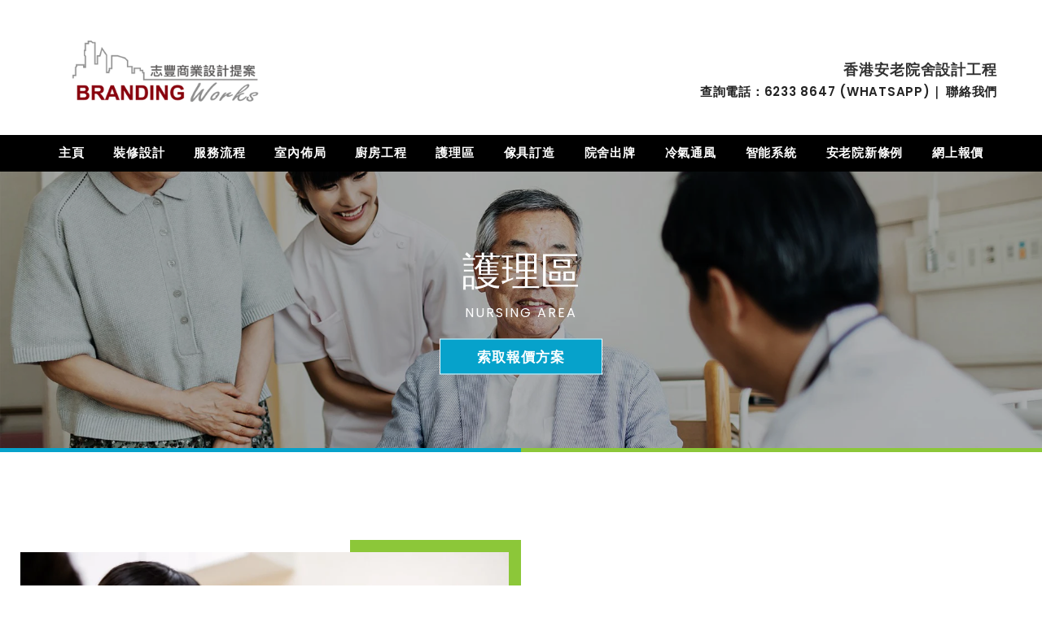

--- FILE ---
content_type: text/html; charset=utf-8
request_url: https://www.brandingworks-carehome.com/pages/nursing-area
body_size: 37027
content:
<!doctype html><html class="no-js" lang="zh-TW">
    <head>
        <meta charset="utf-8">
        <meta http-equiv="X-UA-Compatible" content="IE=edge">
        <meta name="viewport" content="width=device-width,initial-scale=1">
        <meta name="theme-color" content="">
        <link rel="canonical" href="https://www.brandingworks-carehome.com/pages/nursing-area">
        <link rel="canonical" href="https://www.brandingworks-carehome.com/pages/nursing-area" canonical-shop-url="https://www.brandingworks-carehome.com/"><link rel="shortcut icon" href="//www.brandingworks-carehome.com/cdn/shop/files/bwf-logo-favicon_256x256_crop_center_f61146dd-46dd-48b0-be44-b64793cf0edf_32x32.jpg?v=1638521050" type="image/png"><link rel="preconnect" href="https://cdn.shopify.com" crossorigin>
        <title>護理區 - HK Care Home Design 香港安老院舍設計工程中心  &ndash; 香港安老院舍設計工程中心 Branding Works Care Home Design &amp; Build</title><meta name="description" content="護理區｜HK Care Home Design｜香港安老院舍設計工程中心｜HK Care Home Design 提供設計規劃及醫療設施安裝，確保醫護人員的工作效能及質素，提高安老院舍的醫療及安全規格｜安老院舍護理設施｜護士當值室｜醫務室感染控制｜治療室｜康復區｜物理治療｜職業治療">

<meta property="og:site_name" content="香港安老院舍設計工程中心 Branding Works Care Home Design &amp; Build">
<meta property="og:url" content="https://www.brandingworks-carehome.com/pages/nursing-area">
<meta property="og:title" content="護理區 - HK Care Home Design 香港安老院舍設計工程中心">
<meta property="og:type" content="website">
<meta property="og:description" content="護理區｜HK Care Home Design｜香港安老院舍設計工程中心｜HK Care Home Design 提供設計規劃及醫療設施安裝，確保醫護人員的工作效能及質素，提高安老院舍的醫療及安全規格｜安老院舍護理設施｜護士當值室｜醫務室感染控制｜治療室｜康復區｜物理治療｜職業治療"><meta property="og:image" content="http://www.brandingworks-carehome.com/cdn/shop/files/1200x628-homepage-photo-resized.jpg?v=1638786516">
  <meta property="og:image:secure_url" content="https://www.brandingworks-carehome.com/cdn/shop/files/1200x628-homepage-photo-resized.jpg?v=1638786516">
  <meta property="og:image:width" content="1200">
  <meta property="og:image:height" content="628"><meta name="twitter:card" content="summary_large_image">
<meta name="twitter:title" content="護理區 - HK Care Home Design 香港安老院舍設計工程中心">
<meta name="twitter:description" content="護理區｜HK Care Home Design｜香港安老院舍設計工程中心｜HK Care Home Design 提供設計規劃及醫療設施安裝，確保醫護人員的工作效能及質素，提高安老院舍的醫療及安全規格｜安老院舍護理設施｜護士當值室｜醫務室感染控制｜治療室｜康復區｜物理治療｜職業治療">

        <script>window.performance && window.performance.mark && window.performance.mark('shopify.content_for_header.start');</script><meta id="shopify-digital-wallet" name="shopify-digital-wallet" content="/60264612022/digital_wallets/dialog">
<script async="async" src="/checkouts/internal/preloads.js?locale=zh-HK"></script>
<script id="shopify-features" type="application/json">{"accessToken":"0191ec56ce65070299bde677adac6b40","betas":["rich-media-storefront-analytics"],"domain":"www.brandingworks-carehome.com","predictiveSearch":false,"shopId":60264612022,"locale":"zh-tw"}</script>
<script>var Shopify = Shopify || {};
Shopify.shop = "brandingworks-carehome.myshopify.com";
Shopify.locale = "zh-TW";
Shopify.currency = {"active":"HKD","rate":"1.0"};
Shopify.country = "HK";
Shopify.theme = {"name":"Ella-6-5-2-theme-source","id":132431249590,"schema_name":"Ella","schema_version":"6.5.2","theme_store_id":null,"role":"main"};
Shopify.theme.handle = "null";
Shopify.theme.style = {"id":null,"handle":null};
Shopify.cdnHost = "www.brandingworks-carehome.com/cdn";
Shopify.routes = Shopify.routes || {};
Shopify.routes.root = "/";</script>
<script type="module">!function(o){(o.Shopify=o.Shopify||{}).modules=!0}(window);</script>
<script>!function(o){function n(){var o=[];function n(){o.push(Array.prototype.slice.apply(arguments))}return n.q=o,n}var t=o.Shopify=o.Shopify||{};t.loadFeatures=n(),t.autoloadFeatures=n()}(window);</script>
<script id="shop-js-analytics" type="application/json">{"pageType":"page"}</script>
<script defer="defer" async type="module" src="//www.brandingworks-carehome.com/cdn/shopifycloud/shop-js/modules/v2/client.init-shop-cart-sync_CaiaFhqz.zh-TW.esm.js"></script>
<script defer="defer" async type="module" src="//www.brandingworks-carehome.com/cdn/shopifycloud/shop-js/modules/v2/chunk.common_D2dUwcVR.esm.js"></script>
<script defer="defer" async type="module" src="//www.brandingworks-carehome.com/cdn/shopifycloud/shop-js/modules/v2/chunk.modal_CdafGFEy.esm.js"></script>
<script type="module">
  await import("//www.brandingworks-carehome.com/cdn/shopifycloud/shop-js/modules/v2/client.init-shop-cart-sync_CaiaFhqz.zh-TW.esm.js");
await import("//www.brandingworks-carehome.com/cdn/shopifycloud/shop-js/modules/v2/chunk.common_D2dUwcVR.esm.js");
await import("//www.brandingworks-carehome.com/cdn/shopifycloud/shop-js/modules/v2/chunk.modal_CdafGFEy.esm.js");

  window.Shopify.SignInWithShop?.initShopCartSync?.({"fedCMEnabled":true,"windoidEnabled":true});

</script>
<script id="__st">var __st={"a":60264612022,"offset":28800,"reqid":"5c75f15d-2e8b-4c34-88cd-68b8e8c8541c-1769450453","pageurl":"www.brandingworks-carehome.com\/pages\/nursing-area","s":"pages-86263562422","u":"a152871d4023","p":"page","rtyp":"page","rid":86263562422};</script>
<script>window.ShopifyPaypalV4VisibilityTracking = true;</script>
<script id="captcha-bootstrap">!function(){'use strict';const t='contact',e='account',n='new_comment',o=[[t,t],['blogs',n],['comments',n],[t,'customer']],c=[[e,'customer_login'],[e,'guest_login'],[e,'recover_customer_password'],[e,'create_customer']],r=t=>t.map((([t,e])=>`form[action*='/${t}']:not([data-nocaptcha='true']) input[name='form_type'][value='${e}']`)).join(','),a=t=>()=>t?[...document.querySelectorAll(t)].map((t=>t.form)):[];function s(){const t=[...o],e=r(t);return a(e)}const i='password',u='form_key',d=['recaptcha-v3-token','g-recaptcha-response','h-captcha-response',i],f=()=>{try{return window.sessionStorage}catch{return}},m='__shopify_v',_=t=>t.elements[u];function p(t,e,n=!1){try{const o=window.sessionStorage,c=JSON.parse(o.getItem(e)),{data:r}=function(t){const{data:e,action:n}=t;return t[m]||n?{data:e,action:n}:{data:t,action:n}}(c);for(const[e,n]of Object.entries(r))t.elements[e]&&(t.elements[e].value=n);n&&o.removeItem(e)}catch(o){console.error('form repopulation failed',{error:o})}}const l='form_type',E='cptcha';function T(t){t.dataset[E]=!0}const w=window,h=w.document,L='Shopify',v='ce_forms',y='captcha';let A=!1;((t,e)=>{const n=(g='f06e6c50-85a8-45c8-87d0-21a2b65856fe',I='https://cdn.shopify.com/shopifycloud/storefront-forms-hcaptcha/ce_storefront_forms_captcha_hcaptcha.v1.5.2.iife.js',D={infoText:'已受到 hCaptcha 保護',privacyText:'隱私',termsText:'條款'},(t,e,n)=>{const o=w[L][v],c=o.bindForm;if(c)return c(t,g,e,D).then(n);var r;o.q.push([[t,g,e,D],n]),r=I,A||(h.body.append(Object.assign(h.createElement('script'),{id:'captcha-provider',async:!0,src:r})),A=!0)});var g,I,D;w[L]=w[L]||{},w[L][v]=w[L][v]||{},w[L][v].q=[],w[L][y]=w[L][y]||{},w[L][y].protect=function(t,e){n(t,void 0,e),T(t)},Object.freeze(w[L][y]),function(t,e,n,w,h,L){const[v,y,A,g]=function(t,e,n){const i=e?o:[],u=t?c:[],d=[...i,...u],f=r(d),m=r(i),_=r(d.filter((([t,e])=>n.includes(e))));return[a(f),a(m),a(_),s()]}(w,h,L),I=t=>{const e=t.target;return e instanceof HTMLFormElement?e:e&&e.form},D=t=>v().includes(t);t.addEventListener('submit',(t=>{const e=I(t);if(!e)return;const n=D(e)&&!e.dataset.hcaptchaBound&&!e.dataset.recaptchaBound,o=_(e),c=g().includes(e)&&(!o||!o.value);(n||c)&&t.preventDefault(),c&&!n&&(function(t){try{if(!f())return;!function(t){const e=f();if(!e)return;const n=_(t);if(!n)return;const o=n.value;o&&e.removeItem(o)}(t);const e=Array.from(Array(32),(()=>Math.random().toString(36)[2])).join('');!function(t,e){_(t)||t.append(Object.assign(document.createElement('input'),{type:'hidden',name:u})),t.elements[u].value=e}(t,e),function(t,e){const n=f();if(!n)return;const o=[...t.querySelectorAll(`input[type='${i}']`)].map((({name:t})=>t)),c=[...d,...o],r={};for(const[a,s]of new FormData(t).entries())c.includes(a)||(r[a]=s);n.setItem(e,JSON.stringify({[m]:1,action:t.action,data:r}))}(t,e)}catch(e){console.error('failed to persist form',e)}}(e),e.submit())}));const S=(t,e)=>{t&&!t.dataset[E]&&(n(t,e.some((e=>e===t))),T(t))};for(const o of['focusin','change'])t.addEventListener(o,(t=>{const e=I(t);D(e)&&S(e,y())}));const B=e.get('form_key'),M=e.get(l),P=B&&M;t.addEventListener('DOMContentLoaded',(()=>{const t=y();if(P)for(const e of t)e.elements[l].value===M&&p(e,B);[...new Set([...A(),...v().filter((t=>'true'===t.dataset.shopifyCaptcha))])].forEach((e=>S(e,t)))}))}(h,new URLSearchParams(w.location.search),n,t,e,['guest_login'])})(!0,!0)}();</script>
<script integrity="sha256-4kQ18oKyAcykRKYeNunJcIwy7WH5gtpwJnB7kiuLZ1E=" data-source-attribution="shopify.loadfeatures" defer="defer" src="//www.brandingworks-carehome.com/cdn/shopifycloud/storefront/assets/storefront/load_feature-a0a9edcb.js" crossorigin="anonymous"></script>
<script data-source-attribution="shopify.dynamic_checkout.dynamic.init">var Shopify=Shopify||{};Shopify.PaymentButton=Shopify.PaymentButton||{isStorefrontPortableWallets:!0,init:function(){window.Shopify.PaymentButton.init=function(){};var t=document.createElement("script");t.src="https://www.brandingworks-carehome.com/cdn/shopifycloud/portable-wallets/latest/portable-wallets.zh-tw.js",t.type="module",document.head.appendChild(t)}};
</script>
<script data-source-attribution="shopify.dynamic_checkout.buyer_consent">
  function portableWalletsHideBuyerConsent(e){var t=document.getElementById("shopify-buyer-consent"),n=document.getElementById("shopify-subscription-policy-button");t&&n&&(t.classList.add("hidden"),t.setAttribute("aria-hidden","true"),n.removeEventListener("click",e))}function portableWalletsShowBuyerConsent(e){var t=document.getElementById("shopify-buyer-consent"),n=document.getElementById("shopify-subscription-policy-button");t&&n&&(t.classList.remove("hidden"),t.removeAttribute("aria-hidden"),n.addEventListener("click",e))}window.Shopify?.PaymentButton&&(window.Shopify.PaymentButton.hideBuyerConsent=portableWalletsHideBuyerConsent,window.Shopify.PaymentButton.showBuyerConsent=portableWalletsShowBuyerConsent);
</script>
<script data-source-attribution="shopify.dynamic_checkout.cart.bootstrap">document.addEventListener("DOMContentLoaded",(function(){function t(){return document.querySelector("shopify-accelerated-checkout-cart, shopify-accelerated-checkout")}if(t())Shopify.PaymentButton.init();else{new MutationObserver((function(e,n){t()&&(Shopify.PaymentButton.init(),n.disconnect())})).observe(document.body,{childList:!0,subtree:!0})}}));
</script>
<script id="sections-script" data-sections="header-navigation-plain,header-mobile" defer="defer" src="//www.brandingworks-carehome.com/cdn/shop/t/4/compiled_assets/scripts.js?v=1052"></script>
<script>window.performance && window.performance.mark && window.performance.mark('shopify.content_for_header.end');</script>
        <style>
        
        
        

        @font-face { font-display: swap;
  font-family: Poppins;
  font-weight: 400;
  font-style: normal;
  src: url("//www.brandingworks-carehome.com/cdn/fonts/poppins/poppins_n4.0ba78fa5af9b0e1a374041b3ceaadf0a43b41362.woff2") format("woff2"),
       url("//www.brandingworks-carehome.com/cdn/fonts/poppins/poppins_n4.214741a72ff2596839fc9760ee7a770386cf16ca.woff") format("woff");
}

        @font-face { font-display: swap;
  font-family: Poppins;
  font-weight: 500;
  font-style: normal;
  src: url("//www.brandingworks-carehome.com/cdn/fonts/poppins/poppins_n5.ad5b4b72b59a00358afc706450c864c3c8323842.woff2") format("woff2"),
       url("//www.brandingworks-carehome.com/cdn/fonts/poppins/poppins_n5.33757fdf985af2d24b32fcd84c9a09224d4b2c39.woff") format("woff");
}

        @font-face { font-display: swap;
  font-family: Poppins;
  font-weight: 600;
  font-style: normal;
  src: url("//www.brandingworks-carehome.com/cdn/fonts/poppins/poppins_n6.aa29d4918bc243723d56b59572e18228ed0786f6.woff2") format("woff2"),
       url("//www.brandingworks-carehome.com/cdn/fonts/poppins/poppins_n6.5f815d845fe073750885d5b7e619ee00e8111208.woff") format("woff");
}

        @font-face { font-display: swap;
  font-family: Poppins;
  font-weight: 700;
  font-style: normal;
  src: url("//www.brandingworks-carehome.com/cdn/fonts/poppins/poppins_n7.56758dcf284489feb014a026f3727f2f20a54626.woff2") format("woff2"),
       url("//www.brandingworks-carehome.com/cdn/fonts/poppins/poppins_n7.f34f55d9b3d3205d2cd6f64955ff4b36f0cfd8da.woff") format("woff");
}


        :root {
        --font-family-1: Poppins,sans-serif;
        --font-family-2: Poppins,sans-serif;

        /* Settings Body */--font-body-family: Poppins,sans-serif;--font-body-size: 15px;--font-body-weight: 400;--body-line-height: 22px;--body-letter-spacing: .02em;

        /* Settings Heading */--font-heading-family: Poppins,sans-serif;--font-heading-size: 16px;--font-heading-weight: 700;--font-heading-style: normal;--heading-line-height: 24px;--heading-letter-spacing: .05em;--heading-text-transform: uppercase;--heading-border-height: 2px;

        /* Menu Lv1 */--font-menu-lv1-family: Poppins,sans-serif;--font-menu-lv1-size: 15px;--font-menu-lv1-weight: 700;--menu-lv1-line-height: 22px;--menu-lv1-letter-spacing: .05em;--menu-lv1-text-transform: uppercase;

        /* Menu Lv2 */--font-menu-lv2-family: Poppins,sans-serif;--font-menu-lv2-size: 15px;--font-menu-lv2-weight: 400;--menu-lv2-line-height: 22px;--menu-lv2-letter-spacing: .02em;--menu-lv2-text-transform: capitalize;

        /* Menu Lv3 */--font-menu-lv3-family: Poppins,sans-serif;--font-menu-lv3-size: 15px;--font-menu-lv3-weight: 400;--menu-lv3-line-height: 22px;--menu-lv3-letter-spacing: .02em;--menu-lv3-text-transform: capitalize;

        /* Mega Menu Lv2 */--font-mega-menu-lv2-family: Poppins,sans-serif;--font-mega-menu-lv2-size: 12px;--font-mega-menu-lv2-weight: 600;--font-mega-menu-lv2-style: normal;--mega-menu-lv2-line-height: 22px;--mega-menu-lv2-letter-spacing: .02em;--mega-menu-lv2-text-transform: uppercase;

        /* Mega Menu Lv3 */--font-mega-menu-lv3-family: Poppins,sans-serif;--font-mega-menu-lv3-size: 12px;--font-mega-menu-lv3-weight: 400;--mega-menu-lv3-line-height: 22px;--mega-menu-lv3-letter-spacing: .02em;--mega-menu-lv3-text-transform: capitalize;

        /* Product Card Title */--product-title-font: Poppins,sans-serif;--product-title-font-size : 12px;--product-title-font-weight : 400;--product-title-line-height: 22px;--product-title-letter-spacing: .02em;--product-title-line-text : 2;--product-title-text-transform : capitalize;--product-title-margin-bottom: 10px;

        /* Product Card Vendor */--product-vendor-font: Poppins,sans-serif;--product-vendor-font-size : 12px;--product-vendor-font-weight : 400;--product-vendor-font-style : normal;--product-vendor-line-height: 22px;--product-vendor-letter-spacing: .02em;--product-vendor-text-transform : uppercase;--product-vendor-margin-bottom: 0px;--product-vendor-margin-top: 0px;

        /* Product Card Price */--product-price-font: Poppins,sans-serif;--product-price-font-size : 14px;--product-price-font-weight : 600;--product-price-line-height: 22px;--product-price-letter-spacing: .02em;--product-price-margin-top: 0px;--product-price-margin-bottom: 13px;

        /* Product Card Badge */--badge-font: Poppins,sans-serif;--badge-font-size : 12px;--badge-font-weight : 400;--badge-text-transform : capitalize;--badge-letter-spacing: .02em;--badge-line-height: 20px;--badge-border-radius: 0px;--badge-padding-top: 0px;--badge-padding-bottom: 0px;--badge-padding-left-right: 8px;--badge-postion-top: 0px;--badge-postion-left-right: 0px;

        /* Product Quickview */
        --product-quickview-font-size : 12px; --product-quickview-line-height: 23px; --product-quickview-border-radius: 1px; --product-quickview-padding-top: 0px; --product-quickview-padding-bottom: 0px; --product-quickview-padding-left-right: 7px; --product-quickview-sold-out-product: #e95144;--product-quickview-box-shadow: none;/* Blog Card Tile */--blog-title-font: Poppins,sans-serif;--blog-title-font-size : 20px; --blog-title-font-weight : 700; --blog-title-line-height: 29px; --blog-title-letter-spacing: .09em; --blog-title-text-transform : uppercase;

        /* Blog Card Info (Date, Author) */--blog-info-font: Poppins,sans-serif;--blog-info-font-size : 14px; --blog-info-font-weight : 400; --blog-info-line-height: 20px; --blog-info-letter-spacing: .02em; --blog-info-text-transform : uppercase;

        /* Button 1 */--btn-1-font-family: Poppins,sans-serif;--btn-1-font-size: 14px; --btn-1-font-weight: 700; --btn-1-text-transform: uppercase; --btn-1-line-height: 22px; --btn-1-letter-spacing: .05em; --btn-1-text-align: center; --btn-1-border-radius: 0px; --btn-1-border-width: 1px; --btn-1-border-style: solid; --btn-1-padding-top: 10px; --btn-1-padding-bottom: 10px; --btn-1-horizontal-length: 0px; --btn-1-vertical-length: 0px; --btn-1-blur-radius: 0px; --btn-1-spread: 0px;
        --btn-1-all-bg-opacity-hover: rgba(0, 0, 0, 0.5);--btn-1-inset: ;/* Button 2 */--btn-2-font-family: Poppins,sans-serif;--btn-2-font-size: 18px; --btn-2-font-weight: 700; --btn-2-text-transform: uppercase; --btn-2-line-height: 23px; --btn-2-letter-spacing: .05em; --btn-2-text-align: right; --btn-2-border-radius: 6px; --btn-2-border-width: 1px; --btn-2-border-style: solid; --btn-2-padding-top: 20px; --btn-2-padding-bottom: 20px; --btn-2-horizontal-length: 4px; --btn-2-vertical-length: 4px; --btn-2-blur-radius: 7px; --btn-2-spread: 0px;
        --btn-2-all-bg-opacity: rgba(25, 145, 226, 0.5);--btn-2-all-bg-opacity-hover: rgba(0, 0, 0, 0.5);--btn-2-inset: ;/* Button 3 */--btn-3-font-family: Poppins,sans-serif;--btn-3-font-size: 14px; --btn-3-font-weight: 700; --btn-3-text-transform: uppercase; --btn-3-line-height: 22px; --btn-3-letter-spacing: .05em; --btn-3-text-align: center; --btn-3-border-radius: 0px; --btn-3-border-width: 1px; --btn-3-border-style: solid; --btn-3-padding-top: 10px; --btn-3-padding-bottom: 10px; --btn-3-horizontal-length: 0px; --btn-3-vertical-length: 0px; --btn-3-blur-radius: 0px; --btn-3-spread: 0px;
        --btn-3-all-bg-opacity: rgba(0, 0, 0, 0.1);--btn-3-all-bg-opacity-hover: rgba(0, 0, 0, 0.1);--btn-3-inset: ;/* Footer Heading */--footer-heading-font-family: Poppins,sans-serif;--footer-heading-font-size : 15px; --footer-heading-font-weight : 600; --footer-heading-line-height : 22px; --footer-heading-letter-spacing : .05em; --footer-heading-text-transform : uppercase;

        /* Footer Link */--footer-link-font-family: Poppins,sans-serif;--footer-link-font-size : 12px; --footer-link-font-weight : ; --footer-link-line-height : 28px; --footer-link-letter-spacing : .02em; --footer-link-text-transform : capitalize;

        /* Page Title */--font-page-title-family: Poppins,sans-serif;--font-page-title-size: 20px; --font-page-title-weight: 700; --font-page-title-style: normal; --page-title-line-height: 20px; --page-title-letter-spacing: .05em; --page-title-text-transform: uppercase;

        /* Font Product Tab Title */
        --font-tab-type-1: Poppins,sans-serif; --font-tab-type-2: Poppins,sans-serif;

        /* Text Size */
        --text-size-font-size : 10px; --text-size-font-weight : 400; --text-size-line-height : 22px; --text-size-letter-spacing : 0; --text-size-text-transform : uppercase; --text-size-color : #787878;

        /* Font Weight */
        --font-weight-normal: 400; --font-weight-medium: 500; --font-weight-semibold: 600; --font-weight-bold: 700; --font-weight-bolder: 800; --font-weight-black: 900;

        /* Radio Button */
        --form-label-checkbox-before-bg: #fff; --form-label-checkbox-before-border: #cecece; --form-label-checkbox-before-bg-checked: #000;

        /* Conatiner */
        --body-custom-width-container: 1600px;

        /* Layout Boxed */
        --color-background-layout-boxed: #f8f8f8;/* Arrow */
        --position-horizontal-slick-arrow: 0;

        /* General Color*/
        --color-text: #232323; --color-text2: #969696; --color-global: #232323; --color-white: #FFFFFF; --color-grey: #868686; --color-black: #202020; --color-base-text-rgb: 35, 35, 35; --color-base-text2-rgb: 150, 150, 150; --color-background: #ffffff; --color-background-rgb: 255, 255, 255; --color-background-overylay: rgba(255, 255, 255, 0.9); --color-base-accent-text: ; --color-base-accent-1: ; --color-base-accent-2: ; --color-link: #232323; --color-link-hover: #232323; --color-error: #D93333; --color-error-bg: #FCEEEE; --color-success: #5A5A5A; --color-success-bg: #DFF0D8; --color-info: #202020; --color-info-bg: #FFF2DD; --color-link-underline: rgba(35, 35, 35, 0.5); --color-breadcrumb: #999999; --colors-breadcrumb-hover: #232323;--colors-breadcrumb-active: #999999; --border-global: #e6e6e6; --bg-global: #fafafa; --bg-planceholder: #fafafa; --color-warning: #fff; --bg-warning: #e0b252; --color-background-10 : #e9e9e9; --color-background-20 : #d3d3d3; --color-background-30 : #bdbdbd; --color-background-50 : #919191; --color-background-global : #919191;

        /* Arrow Color */
        --arrow-color: #323232; --arrow-background-color: #fff; --arrow-border-color: #ccc;--arrow-color-hover: #323232;--arrow-background-color-hover: #f8f8f8;--arrow-border-color-hover: #f8f8f8;--arrow-width: 35px;--arrow-height: 35px;--arrow-size: px;--arrow-size-icon: 17px;--arrow-border-radius: 50%;--arrow-border-width: 1px;--arrow-width-half: -17px;

        /* Pagination Color */
        --pagination-item-color: #3c3c3c; --pagination-item-color-active: #3c3c3c; --pagination-item-bg-color: #fff;--pagination-item-bg-color-active: #fff;--pagination-item-border-color: #fff;--pagination-item-border-color-active: #ffffff;--pagination-arrow-color: #3c3c3c;--pagination-arrow-color-active: #3c3c3c;--pagination-arrow-bg-color: #fff;--pagination-arrow-bg-color-active: #fff;--pagination-arrow-border-color: #fff;--pagination-arrow-border-color-active: #fff;

        /* Dots Color */
        --dots-color: transparent;--dots-border-color: #323232;--dots-color-active: #323232;--dots-border-color-active: #323232;--dots-style2-background-opacity: #00000050;--dots-width: 12px;--dots-height: 12px;

        /* Button Color */
        --btn-1-color: #FFFFFF;--btn-1-bg: #232323;--btn-1-border: #232323;--btn-1-color-hover: #232323;--btn-1-bg-hover: #ffffff;--btn-1-border-hover: #232323;
        --btn-2-color: #232323;--btn-2-bg: #FFFFFF;--btn-2-border: #727272;--btn-2-color-hover: #FFFFFF;--btn-2-bg-hover: #232323;--btn-2-border-hover: #232323;
        --btn-3-color: #FFFFFF;--btn-3-bg: #e9514b;--btn-3-border: #e9514b;--btn-3-color-hover: #ffffff;--btn-3-bg-hover: #e9514b;--btn-3-border-hover: #e9514b;
        --anchor-transition: all ease .3s;--bg-white: #ffffff;--bg-black: #000000;--bg-grey: #808080;--icon: var(--color-text);--text-cart: #3c3c3c;--duration-short: 100ms;--duration-default: 350ms;--duration-long: 500ms;--form-input-bg: #ffffff;--form-input-border: #c7c7c7;--form-input-color: #232323;--form-input-placeholder: #868686;--form-label: #232323;

        --new-badge-color: #232323;--new-badge-bg: #FFFFFF;--sale-badge-color: #ffffff;--sale-badge-bg: #e95144;--sold-out-badge-color: #ffffff;--sold-out-badge-bg: #c1c1c1;--custom-badge-color: #ffffff;--custom-badge-bg: #ffbb49;--bundle-badge-color: #ffffff;--bundle-badge-bg: #232323;
        
        --product-title-color : #232323;--product-title-color-hover : #232323;--product-vendor-color : #969696;--product-price-color : #232323;--product-sale-price-color : #e95144;--product-compare-price-color : #969696;--product-review-full-color : #000000;--product-review-empty-color : #A4A4A4;

        --product-swatch-border : #cbcbcb;--product-swatch-border-active : #232323;--product-swatch-width : 40px;--product-swatch-height : 40px;--product-swatch-border-radius : 0px;--product-swatch-color-width : 40px;--product-swatch-color-height : 40px;--product-swatch-color-border-radius : 20px;

        --product-wishlist-color : #000000;--product-wishlist-bg : #ffffff;--product-wishlist-border : transparent;--product-wishlist-color-added : #ffffff;--product-wishlist-bg-added : #000000;--product-wishlist-border-added : transparent;--product-compare-color : #000000;--product-compare-bg : #FFFFFF;--product-compare-color-added : #D12442; --product-compare-bg-added : #FFFFFF; --product-hot-stock-text-color : #d62828; --product-quick-view-color : #000000; --product-cart-image-fit : contain; --product-title-variant-font-size: 16px;--product-quick-view-bg : #FFFFFF;--product-quick-view-bg-above-button: rgba(255, 255, 255, 0.7);--product-quick-view-color-hover : #FFFFFF;--product-quick-view-bg-hover : #000000;--product-action-color : #232323;--product-action-bg : #ffffff;--product-action-border : #000000;--product-action-color-hover : #FFFFFF;--product-action-bg-hover : #232323;--product-action-border-hover : #232323;

        /* Multilevel Category Filter */
        --color-label-multiLevel-categories: #232323;--bg-label-multiLevel-categories: #fff;--color-button-multiLevel-categories: #fff;--bg-button-multiLevel-categories: #ff8b21;--border-button-multiLevel-categories: transparent;--hover-color-button-multiLevel-categories: #fff;--hover-bg-button-multiLevel-categories: #ff8b21;--free-shipping-height : 10px;--free-shipping-border-radius : 20px;--free-shipping-color : #727272; --free-shipping-bg : #ededed;--free-shipping-bg-1: #f44336;--free-shipping-bg-2: #ffc206;--free-shipping-bg-3: #69c69c;--free-shipping-bg-4: #69c69c; --free-shipping-min-height : 20.0px;--w-product-swatch-custom: 30px;--h-product-swatch-custom: 30px;--w-product-swatch-custom-mb: 20px;--h-product-swatch-custom-mb: 20px;--font-size-product-swatch-more: 12px;--swatch-border : #cbcbcb;--swatch-border-active : #232323;

        --variant-size: #232323;--variant-size-border: #e7e7e7;--variant-size-bg: #ffffff;--variant-size-hover: #ffffff;--variant-size-border-hover: #232323;--variant-size-bg-hover: #232323;--variant-bg : #ffffff; --variant-color : #232323; --variant-bg-active : #ffffff; --variant-color-active : #232323;

        --fontsize-text-social: 12px;
        --page-content-distance: 64px;--sidebar-content-distance: 40px;--button-transition-ease: cubic-bezier(.25,.46,.45,.94);

        /* Loading Spinner Color */
        --spinner-top-color: #fc0; --spinner-right-color: #4dd4c6; --spinner-bottom-color: #f00; --spinner-left-color: #f6f6f6;

        /* Product Card Marquee */
        --product-marquee-background-color: ;--product-marquee-text-color: #FFFFFF;--product-marquee-text-size: 14px;--product-marquee-text-mobile-size: 14px;--product-marquee-text-weight: 400;--product-marquee-text-transform: none;--product-marquee-text-style: italic;--product-marquee-speed: ; --product-marquee-line-height: calc(var(--product-marquee-text-mobile-size) * 1.5);
    }
</style>
        <link href="//www.brandingworks-carehome.com/cdn/shop/t/4/assets/base.css?v=65241746849634077171691642242" rel="stylesheet" type="text/css" media="all" />
<link href="//www.brandingworks-carehome.com/cdn/shop/t/4/assets/base-banner-animation.css?v=142525759880205592811691641077" rel="stylesheet" type="text/css" media="all" />
    <link href="//www.brandingworks-carehome.com/cdn/shop/t/4/assets/component-card-banner-animation.css?v=55904521405352394641691641078" rel="stylesheet" type="text/css" media="all" />
<link href="//www.brandingworks-carehome.com/cdn/shop/t/4/assets/animated.css?v=118618079748618006641691641077" rel="stylesheet" type="text/css" media="all" />
<link href="//www.brandingworks-carehome.com/cdn/shop/t/4/assets/component-card.css?v=157702676229283671101691641078" rel="stylesheet" type="text/css" media="all" />
<link href="//www.brandingworks-carehome.com/cdn/shop/t/4/assets/component-loading-overlay.css?v=170491267859233445071691641079" rel="stylesheet" type="text/css" media="all" />
<link href="//www.brandingworks-carehome.com/cdn/shop/t/4/assets/component-loading-banner.css?v=66575024453840146421691641079" rel="stylesheet" type="text/css" media="all" />
<link href="//www.brandingworks-carehome.com/cdn/shop/t/4/assets/component-quick-cart.css?v=111677929301119732291691641079" rel="stylesheet" type="text/css" media="all" />
<link rel="stylesheet" href="//www.brandingworks-carehome.com/cdn/shop/t/4/assets/vendor.css?v=164616260963476715651691641082" media="print" onload="this.media='all'">
<noscript><link href="//www.brandingworks-carehome.com/cdn/shop/t/4/assets/vendor.css?v=164616260963476715651691641082" rel="stylesheet" type="text/css" media="all" /></noscript>



<link href="//www.brandingworks-carehome.com/cdn/shop/t/4/assets/component-predictive-search.css?v=104537003445991516671691641079" rel="stylesheet" type="text/css" media="all" />
<link rel="stylesheet" href="//www.brandingworks-carehome.com/cdn/shop/t/4/assets/component-product-form.css?v=140087122189431595481691641079" media="print" onload="this.media='all'">
	<link rel="stylesheet" href="//www.brandingworks-carehome.com/cdn/shop/t/4/assets/component-review.css?v=100129706126506303331691641080" media="print" onload="this.media='all'">
	<link rel="stylesheet" href="//www.brandingworks-carehome.com/cdn/shop/t/4/assets/component-price.css?v=139205013722916111901691641079" media="print" onload="this.media='all'">
	<link rel="stylesheet" href="//www.brandingworks-carehome.com/cdn/shop/t/4/assets/component-badge.css?v=20633729062276667811691641077" media="print" onload="this.media='all'">
	<link rel="stylesheet" href="//www.brandingworks-carehome.com/cdn/shop/t/4/assets/component-rte.css?v=74468535300400368301691641080" media="print" onload="this.media='all'">
	<link rel="stylesheet" href="//www.brandingworks-carehome.com/cdn/shop/t/4/assets/component-share.css?v=38383599121620234941691641080" media="print" onload="this.media='all'"><link rel="stylesheet" href="//www.brandingworks-carehome.com/cdn/shop/t/4/assets/component-newsletter.css?v=54058530822278129331691641079" media="print" onload="this.media='all'">
<link rel="stylesheet" href="//www.brandingworks-carehome.com/cdn/shop/t/4/assets/component-slider.css?v=37888473738646685221691641080" media="print" onload="this.media='all'">
<link rel="stylesheet" href="//www.brandingworks-carehome.com/cdn/shop/t/4/assets/component-list-social.css?v=102044711114163579551691641079" media="print" onload="this.media='all'"><noscript><link href="//www.brandingworks-carehome.com/cdn/shop/t/4/assets/component-product-form.css?v=140087122189431595481691641079" rel="stylesheet" type="text/css" media="all" /></noscript>
	<noscript><link href="//www.brandingworks-carehome.com/cdn/shop/t/4/assets/component-review.css?v=100129706126506303331691641080" rel="stylesheet" type="text/css" media="all" /></noscript>
	<noscript><link href="//www.brandingworks-carehome.com/cdn/shop/t/4/assets/component-price.css?v=139205013722916111901691641079" rel="stylesheet" type="text/css" media="all" /></noscript>
	<noscript><link href="//www.brandingworks-carehome.com/cdn/shop/t/4/assets/component-badge.css?v=20633729062276667811691641077" rel="stylesheet" type="text/css" media="all" /></noscript>
	<noscript><link href="//www.brandingworks-carehome.com/cdn/shop/t/4/assets/component-rte.css?v=74468535300400368301691641080" rel="stylesheet" type="text/css" media="all" /></noscript>
	<noscript><link href="//www.brandingworks-carehome.com/cdn/shop/t/4/assets/component-share.css?v=38383599121620234941691641080" rel="stylesheet" type="text/css" media="all" /></noscript><noscript><link href="//www.brandingworks-carehome.com/cdn/shop/t/4/assets/component-newsletter.css?v=54058530822278129331691641079" rel="stylesheet" type="text/css" media="all" /></noscript>
<noscript><link href="//www.brandingworks-carehome.com/cdn/shop/t/4/assets/component-slider.css?v=37888473738646685221691641080" rel="stylesheet" type="text/css" media="all" /></noscript>
<noscript><link href="//www.brandingworks-carehome.com/cdn/shop/t/4/assets/component-list-social.css?v=102044711114163579551691641079" rel="stylesheet" type="text/css" media="all" /></noscript>

<style type="text/css">
	.nav-title-mobile {display: none;}.list-menu--disclosure{display: none;position: absolute;min-width: 100%;width: 22rem;background-color: var(--bg-white);box-shadow: 0 1px 4px 0 rgb(0 0 0 / 15%);padding: 5px 0 5px 20px;opacity: 0;visibility: visible;pointer-events: none;transition: opacity var(--duration-default) ease, transform var(--duration-default) ease;}.list-menu--disclosure-2{margin-left: calc(100% - 15px);z-index: 2;top: -5px;}.list-menu--disclosure:focus {outline: none;}.list-menu--disclosure.localization-selector {max-height: 18rem;overflow: auto;width: 10rem;padding: 0.5rem;}.js menu-drawer > details > summary::before, .js menu-drawer > details[open]:not(.menu-opening) > summary::before {content: '';position: absolute;cursor: default;width: 100%;height: calc(100vh - 100%);height: calc(var(--viewport-height, 100vh) - (var(--header-bottom-position, 100%)));top: 100%;left: 0;background: var(--color-foreground-50);opacity: 0;visibility: hidden;z-index: 2;transition: opacity var(--duration-default) ease,visibility var(--duration-default) ease;}menu-drawer > details[open] > summary::before {visibility: visible;opacity: 1;}.menu-drawer {position: absolute;transform: translateX(-100%);visibility: hidden;z-index: 3;left: 0;top: 100%;width: 100%;max-width: calc(100vw - 4rem);padding: 0;border: 0.1rem solid var(--color-background-10);border-left: 0;border-bottom: 0;background-color: var(--bg-white);overflow-x: hidden;}.js .menu-drawer {height: calc(100vh - 100%);height: calc(var(--viewport-height, 100vh) - (var(--header-bottom-position, 100%)));}.js details[open] > .menu-drawer, .js details[open] > .menu-drawer__submenu {transition: transform var(--duration-default) ease, visibility var(--duration-default) ease;}.no-js details[open] > .menu-drawer, .js details[open].menu-opening > .menu-drawer, details[open].menu-opening > .menu-drawer__submenu {transform: translateX(0);visibility: visible;}@media screen and (min-width: 750px) {.menu-drawer {width: 40rem;}.no-js .menu-drawer {height: auto;}}.menu-drawer__inner-container {position: relative;height: 100%;}.menu-drawer__navigation-container {display: grid;grid-template-rows: 1fr auto;align-content: space-between;overflow-y: auto;height: 100%;}.menu-drawer__navigation {padding: 0 0 5.6rem 0;}.menu-drawer__inner-submenu {height: 100%;overflow-x: hidden;overflow-y: auto;}.no-js .menu-drawer__navigation {padding: 0;}.js .menu-drawer__menu li {width: 100%;border-bottom: 1px solid #e6e6e6;overflow: hidden;}.menu-drawer__menu-item{line-height: var(--body-line-height);letter-spacing: var(--body-letter-spacing);padding: 10px 20px 10px 15px;cursor: pointer;display: flex;align-items: center;justify-content: space-between;}.menu-drawer__menu-item .label{display: inline-block;vertical-align: middle;font-size: calc(var(--font-body-size) - 4px);font-weight: var(--font-weight-normal);letter-spacing: var(--body-letter-spacing);height: 20px;line-height: 20px;margin: 0 0 0 10px;padding: 0 5px;text-transform: uppercase;text-align: center;position: relative;}.menu-drawer__menu-item .label:before{content: "";position: absolute;border: 5px solid transparent;top: 50%;left: -9px;transform: translateY(-50%);}.menu-drawer__menu-item > .icon{width: 24px;height: 24px;margin: 0 10px 0 0;}.menu-drawer__menu-item > .symbol {position: absolute;right: 20px;top: 50%;transform: translateY(-50%);display: flex;align-items: center;justify-content: center;font-size: 0;pointer-events: none;}.menu-drawer__menu-item > .symbol .icon{width: 14px;height: 14px;opacity: .6;}.menu-mobile-icon .menu-drawer__menu-item{justify-content: flex-start;}.no-js .menu-drawer .menu-drawer__menu-item > .symbol {display: none;}.js .menu-drawer__submenu {position: absolute;top: 0;width: 100%;bottom: 0;left: 0;background-color: var(--bg-white);z-index: 1;transform: translateX(100%);visibility: hidden;}.js .menu-drawer__submenu .menu-drawer__submenu {overflow-y: auto;}.menu-drawer__close-button {display: block;width: 100%;padding: 10px 15px;background-color: transparent;border: none;background: #f6f8f9;position: relative;}.menu-drawer__close-button .symbol{position: absolute;top: auto;left: 20px;width: auto;height: 22px;z-index: 10;display: flex;align-items: center;justify-content: center;font-size: 0;pointer-events: none;}.menu-drawer__close-button .icon {display: inline-block;vertical-align: middle;width: 18px;height: 18px;transform: rotate(180deg);}.menu-drawer__close-button .text{max-width: calc(100% - 50px);white-space: nowrap;overflow: hidden;text-overflow: ellipsis;display: inline-block;vertical-align: top;width: 100%;margin: 0 auto;}.no-js .menu-drawer__close-button {display: none;}.menu-drawer__utility-links {padding: 2rem;}.menu-drawer__account {display: inline-flex;align-items: center;text-decoration: none;padding: 1.2rem;margin-left: -1.2rem;font-size: 1.4rem;}.menu-drawer__account .icon-account {height: 2rem;width: 2rem;margin-right: 1rem;}.menu-drawer .list-social {justify-content: flex-start;margin-left: -1.25rem;margin-top: 2rem;}.menu-drawer .list-social:empty {display: none;}.menu-drawer .list-social__link {padding: 1.3rem 1.25rem;}

	/* Style General */
	.d-block{display: block}.d-inline-block{display: inline-block}.d-flex{display: flex}.d-none {display: none}.d-grid{display: grid}.ver-alg-mid {vertical-align: middle}.ver-alg-top{vertical-align: top}
	.flex-jc-start{justify-content:flex-start}.flex-jc-end{justify-content:flex-end}.flex-jc-center{justify-content:center}.flex-jc-between{justify-content:space-between}.flex-jc-stretch{justify-content:stretch}.flex-align-start{align-items: flex-start}.flex-align-center{align-items: center}.flex-align-end{align-items: flex-end}.flex-align-stretch{align-items:stretch}.flex-wrap{flex-wrap: wrap}.flex-nowrap{flex-wrap: nowrap}.fd-row{flex-direction:row}.fd-row-reverse{flex-direction:row-reverse}.fd-column{flex-direction:column}.fd-column-reverse{flex-direction:column-reverse}.fg-0{flex-grow:0}.fs-0{flex-shrink:0}.gap-15{gap:15px}.gap-30{gap:30px}.gap-col-30{column-gap:30px}
	.p-relative{position:relative}.p-absolute{position:absolute}.p-static{position:static}.p-fixed{position:fixed;}
	.zi-1{z-index:1}.zi-2{z-index:2}.zi-3{z-index:3}.zi-5{z-index:5}.zi-6{z-index:6}.zi-7{z-index:7}.zi-9{z-index:9}.zi-10{z-index:10}.zi-99{z-index:99} .zi-100{z-index:100} .zi-101{z-index:101}
	.top-0{top:0}.top-100{top:100%}.top-auto{top:auto}.left-0{left:0}.left-auto{left:auto}.right-0{right:0}.right-auto{right:auto}.bottom-0{bottom:0}
	.middle-y{top:50%;transform:translateY(-50%)}.middle-x{left:50%;transform:translateX(-50%)}
	.opacity-0{opacity:0}.opacity-1{opacity:1}
	.o-hidden{overflow:hidden}.o-visible{overflow:visible}.o-unset{overflow:unset}.o-x-hidden{overflow-x:hidden}.o-y-auto{overflow-y:auto;}
	.pt-0{padding-top:0}.pt-2{padding-top:2px}.pt-5{padding-top:5px}.pt-10{padding-top:10px}.pt-10-imp{padding-top:10px !important}.pt-12{padding-top:12px}.pt-16{padding-top:16px}.pt-20{padding-top:20px}.pt-24{padding-top:24px}.pt-30{padding-top:30px}.pt-32{padding-top:32px}.pt-36{padding-top:36px}.pt-48{padding-top:48px}.pb-0{padding-bottom:0}.pb-5{padding-bottom:5px}.pb-10{padding-bottom:10px}.pb-10-imp{padding-bottom:10px !important}.pb-12{padding-bottom:12px}.pb-15{padding-bottom:15px}.pb-16{padding-bottom:16px}.pb-18{padding-bottom:18px}.pb-20{padding-bottom:20px}.pb-24{padding-bottom:24px}.pb-32{padding-bottom:32px}.pb-40{padding-bottom:40px}.pb-48{padding-bottom:48px}.pb-50{padding-bottom:50px}.pb-80{padding-bottom:80px}.pb-84{padding-bottom:84px}.pr-0{padding-right:0}.pr-5{padding-right: 5px}.pr-10{padding-right:10px}.pr-20{padding-right:20px}.pr-24{padding-right:24px}.pr-30{padding-right:30px}.pr-36{padding-right:36px}.pr-80{padding-right:80px}.pl-0{padding-left:0}.pl-12{padding-left:12px}.pl-20{padding-left:20px}.pl-24{padding-left:24px}.pl-36{padding-left:36px}.pl-48{padding-left:48px}.pl-52{padding-left:52px}.pl-80{padding-left:80px}.p-zero{padding:0}
	.m-lr-auto{margin:0 auto}.m-zero{margin:0}.ml-auto{margin-left:auto}.ml-0{margin-left:0}.ml-5{margin-left:5px}.ml-15{margin-left:15px}.ml-20{margin-left:20px}.ml-30{margin-left:30px}.mr-auto{margin-right:auto}.mr-0{margin-right:0}.mr-5{margin-right:5px}.mr-10{margin-right:10px}.mr-20{margin-right:20px}.mr-30{margin-right:30px}.mt-0{margin-top: 0}.mt-10{margin-top: 10px}.mt-15{margin-top: 15px}.mt-20{margin-top: 20px}.mt-25{margin-top: 25px}.mt-30{margin-top: 30px}.mt-40{margin-top: 40px}.mt-45{margin-top: 45px}.mb-0{margin-bottom: 0}.mb-5{margin-bottom: 5px}.mb-10{margin-bottom: 10px}.mb-15{margin-bottom: 15px}.mb-18{margin-bottom: 18px}.mb-20{margin-bottom: 20px}.mb-30{margin-bottom: 30px}
	.h-0{height:0}.h-100{height:100%}.h-100v{height:100vh}.h-auto{height:auto}.mah-100{max-height:100%}.mih-15{min-height: 15px}.mih-none{min-height: unset}.lih-15{line-height: 15px}
	.w-50pc{width:50%}.w-100{width:100%}.w-100v{width:100vw}.maw-100{max-width:100%}.maw-300{max-width:300px}.maw-480{max-width: 480px}.maw-780{max-width: 780px}.w-auto{width:auto}.minw-auto{min-width: auto}.min-w-100{min-width: 100px}
	.float-l{float:left}.float-r{float:right}
	.b-zero{border:none}.br-50p{border-radius:50%}.br-zero{border-radius:0}.br-2{border-radius:2px}.bg-none{background: none}
	.stroke-w-0{stroke-width: 0px}.stroke-w-1h{stroke-width: 0.5px}.stroke-w-1{stroke-width: 1px}.stroke-w-3{stroke-width: 3px}.stroke-w-5{stroke-width: 5px}.stroke-w-7 {stroke-width: 7px}.stroke-w-10 {stroke-width: 10px}.stroke-w-12 {stroke-width: 12px}.stroke-w-15 {stroke-width: 15px}.stroke-w-20 {stroke-width: 20px}.stroke-w-25 {stroke-width: 25px}.stroke-w-30{stroke-width: 30px}.stroke-w-32 {stroke-width: 32px}.stroke-w-40 {stroke-width: 40px}
	.w-21{width: 21px}.w-23{width: 23px}.w-24{width: 24px}.h-22{height: 22px}.h-23{height: 23px}.h-24{height: 24px}.w-h-16{width: 16px;height: 16px}.w-h-17{width: 17px;height: 17px}.w-h-18 {width: 18px;height: 18px}.w-h-19{width: 19px;height: 19px}.w-h-20 {width: 20px;height: 20px}.w-h-21{width: 21px;height: 21px}.w-h-22 {width: 22px;height: 22px}.w-h-23{width: 23px;height: 23px}.w-h-24 {width: 24px;height: 24px}.w-h-25 {width: 25px;height: 25px}.w-h-26 {width: 26px;height: 26px}.w-h-27 {width: 27px;height: 27px}.w-h-28 {width: 28px;height: 28px}.w-h-29 {width: 29px;height: 29px}.w-h-30 {width: 30px;height: 30px}.w-h-31 {width: 31px;height: 31px}.w-h-32 {width: 32px;height: 32px}.w-h-33 {width: 33px;height: 33px}.w-h-34 {width: 34px;height: 34px}.w-h-35 {width: 35px;height: 35px}.w-h-36 {width: 36px;height: 36px}.w-h-37 {width: 37px;height: 37px}
	.txt-d-none{text-decoration:none}.txt-d-underline{text-decoration:underline}.txt-u-o-1{text-underline-offset: 1px}.txt-u-o-2{text-underline-offset: 2px}.txt-u-o-3{text-underline-offset: 3px}.txt-u-o-4{text-underline-offset: 4px}.txt-u-o-5{text-underline-offset: 5px}.txt-u-o-6{text-underline-offset: 6px}.txt-u-o-8{text-underline-offset: 8px}.txt-u-o-12{text-underline-offset: 12px}.txt-t-up{text-transform:uppercase}.txt-t-cap{text-transform:capitalize}
	.ft-0{font-size: 0}.ft-16{font-size: 16px}.ls-0{letter-spacing: 0}.ls-02{letter-spacing: 0.2em}.ls-05{letter-spacing: 0.5em}.ft-i{font-style: italic}
	.button-effect svg{transition: 0.3s}.button-effect:hover svg{transform: rotate(180deg)}
	.icon-effect:hover svg {transform: scale(1.15)}.icon-effect:hover .icon-search-1 {transform: rotate(-90deg) scale(1.15)}
	.link-effect > span:after {content: "";position: absolute;bottom: -2px;left: 0;height: 1px;width: 100%;transform: scaleX(0);transition: transform var(--duration-default) ease-out;transform-origin: right}
	.link-effect > span:hover:after{transform: scaleX(1);transform-origin: left}
	@media (min-width: 1025px){
		.pl-lg-80{padding-left:80px}.pr-lg-80{padding-right:80px}
	}
</style>
        <script src="//www.brandingworks-carehome.com/cdn/shop/t/4/assets/vendor.js?v=37601539231953232631691641082" type="text/javascript"></script>
<script src="//www.brandingworks-carehome.com/cdn/shop/t/4/assets/global.js?v=46612764184384980251691641080" type="text/javascript"></script>
<script src="//www.brandingworks-carehome.com/cdn/shop/t/4/assets/lazysizes.min.js?v=122719776364282065531691641081" type="text/javascript"></script>
<script src="//www.brandingworks-carehome.com/cdn/shop/t/4/assets/banner-animation.js?v=125781416125977691011691641077" defer="defer"></script>

<script>
    window.lazySizesConfig = window.lazySizesConfig || {};
    lazySizesConfig.loadMode = 1;
    window.lazySizesConfig.init = false;
    lazySizes.init();

    window.rtl_slick = false;
    window.mobile_menu = 'default';
    window.money_format = '${{amount}}';
    window.shop_currency = 'HKD';
    window.currencySymbol ="$";
    window.show_multiple_currencies = false;
    window.routes = {
        root: '',
        cart: '/cart',
        cart_add_url: '/cart/add',
        cart_change_url: '/cart/change',
        cart_update_url: '/cart/update',
        collection_all: '/collections/all',
        predictive_search_url: '/search/suggest',
        search_url: '/search'
    }; 
    window.button_load_more = {
        default: `顯示更多`,
        loading: `載入中...`,
        view_all: `顯示全部產品`,
        no_more: `沒有更多產品`
    };
    window.after_add_to_cart = {
        type: 'quick_cart',
        message: `已加入您的購物車`
    };
    window.variant_image_group_quick_view = false;
    window.quick_view = {
        show: false,
        show_mb: false
    };
    window.quick_shop = {
        show: false,
        see_details: `查看詳細`,
    };
    window.quick_cart = {
        show: false
    };
    window.cartStrings = {
        error: `更新購物車時發生錯誤。請再試一次。`,
        quantityError: `您只能將 [quantity] 個商品加入您的購物車。`,
        addProductOutQuantity: `此產品只能加[maxQuantity]個到你的購物車`,
        addProductOutQuantity2: `此商品数量不足`,
        cartErrorMessage: `Translation missing: zh-TW.sections.cart.cart_quantity_error_prefix`,
        soldoutText: `售罄`,
        alreadyText: `全部`,
    };
    window.variantStrings = {
        addToCart: `加入購物車`,
        addingToCart: `加入購物車中...`,
        addedToCart: `已加入購物車`,
        submit: `提交`,
        soldOut: `售罄`,
        unavailable: `無法供貨`,
        soldOut_message: `此產品已售罄`,
        unavailable_message: `此產品不存在`,
        addToCart_message: `您必須至少選擇一種產品加入購物車`,
        select: `選擇細項`,
        preOrder: `預訂`,
        add: `加入`,
        unavailable_with_option: `[value] 不存在`,
        hide_variants_unavailable: false
    };
    window.inventory_text = {
        hotStock: `快點！還剩 [inventory] 個`,
        hotStock2: `快點！還剩 [inventory] 個`,
        warningQuantity: `最大數量: [inventory]`,
        inStock: `有庫存`,
        outOfStock: `沒有存貨`,
        manyInStock: `大量庫存`,
        show_options: `顯示選項`,
        hide_options: `隱藏選項`,
        adding : `加入中`,
        thank_you : `謝謝`,
        add_more : `加入更多`,
        cart_feedback : `已加入`
    };
    
        
            window.free_shipping_price = 800;
        
        window.free_shipping_text = {
            free_shipping_message: `所有訂單滿指定金額則免運費`,
            free_shipping_message_1: `您符合資格享受免費送貨`,
            free_shipping_message_2:`只有`,
            free_shipping_message_3: `away from`,
            free_shipping_message_4: `免費送貨`,
            free_shipping_1: `免費`,
            free_shipping_2: `TBD`
        };
    
    
        window.notify_me = {
            show: false
        };
    
    
    window.compare = {
        show: false,
        add: `加入作比較`,
        added: `已加入作比較`,
        message: `您必須至少選擇兩種產品進行比較`
    };
    window.wishlist = {
        show: false,
        add: `加入願望清單`,
        added: `加入願望清單`,
        empty: `沒有加入任何產品到願望清單`,
        continue_shopping: `繼續購物`
    };
    window.pagination = {
        style: 1,
        next: `下一頁`,
        prev: `上一頁`
    }
    window.review = {
        show: false,
        show_quick_view: true
    };
    window.countdown = {
        text: `Limited-Time Offers, End in:`,
        day: `日`,
        hour: `小時`,
        min: `分鐘`,
        sec: `秒`,
        day_2: `日`,
        hour_2: `小時`,
        min_2: `分鐘`,
        sec_2: `秒`,
        days: `日`,
        hours: `小時`,
        mins: `分鐘`,
        secs: `秒`,
        d: `日`,
        h: `小時`,
        m: `分鐘`,
        s: `秒`
    };
    window.customer_view = {
        text: `[number] 位顧客正瀏覽此產品`
    };

    
        window.arrows = {
            icon_next: `<button type="button" class="slick-next" aria-label="Next"><svg xmlns="http://www.w3.org/2000/svg" viewBox="0 0 24 24"><path d="M 7.75 1.34375 L 6.25 2.65625 L 14.65625 12 L 6.25 21.34375 L 7.75 22.65625 L 16.75 12.65625 L 17.34375 12 L 16.75 11.34375 Z"></path></svg></button>`,
            icon_prev: `<button type="button" class="slick-prev" aria-label="Previous"><svg xmlns="http://www.w3.org/2000/svg" viewBox="0 0 24 24"><path d="M 7.75 1.34375 L 6.25 2.65625 L 14.65625 12 L 6.25 21.34375 L 7.75 22.65625 L 16.75 12.65625 L 17.34375 12 L 16.75 11.34375 Z"></path></svg></button>`
        }
    

    window.dynamic_browser_title = {
        show: false,
        text: ''
    };
    
    window.show_more_btn_text = {
        show_more: `展示更多`,
        show_less: `展示更少`,
        show_all: `展示全部`,
    };

    function getCookie(cname) {
        let name = cname + "=";
        let decodedCookie = decodeURIComponent(document.cookie);
        let ca = decodedCookie.split(';');
        for(let i = 0; i <ca.length; i++) {
          let c = ca[i];
          while (c.charAt(0) == ' ') {
            c = c.substring(1);
          }
          if (c.indexOf(name) == 0) {
            return c.substring(name.length, c.length);
          }
        }
        return "";
    }
    
    const cookieAnnouncemenClosed = getCookie('announcement');
    window.announcementClosed = cookieAnnouncemenClosed === 'closed'
</script>

        <script>document.documentElement.className = document.documentElement.className.replace('no-js', 'js');</script>

<!--Add Code Section Start-->

        <link href="//www.brandingworks-carehome.com/cdn/shop/t/4/assets/hover.css?v=158459332052348934661691641759" rel="stylesheet" type="text/css" media="all" />
  
  <meta name="ahrefs-site-verification" content="604d2c8ad060e2f780cc7d04a9e403760e7bf946c4e0a029d01bb900dbb13e5b">

  <meta name="description" content="養老院設計工程, 改善安老院舍, 安老院條例, 安老院水務, 安老院裝修, 安老院牌照, 安老院規例, 安老院人手, 老人照顧中心, 護老中心, 醫療氣體裝置, 供暖規定, 護老院通風, 護老院火警, care home construction, elderly home construction, care home requirement, care home design">
  
  <meta name="keywords" content="HK Care Home Design - 香港安老院舍設計工程中心 | 銀齡安老生活 康健樂頤年｜持續照顧｜老有所屬｜長者家居安全專員認證設計師進行設計規劃｜醫療氣體裝置｜供暖規定｜護老院通風｜護老院火警｜安老院水務">

<!--Add Code Section End--><!--Gem_Page_Header_Script-->
    


<!--End_Gem_Page_Header_Script-->
<link href="https://monorail-edge.shopifysvc.com" rel="dns-prefetch">
<script>(function(){if ("sendBeacon" in navigator && "performance" in window) {try {var session_token_from_headers = performance.getEntriesByType('navigation')[0].serverTiming.find(x => x.name == '_s').description;} catch {var session_token_from_headers = undefined;}var session_cookie_matches = document.cookie.match(/_shopify_s=([^;]*)/);var session_token_from_cookie = session_cookie_matches && session_cookie_matches.length === 2 ? session_cookie_matches[1] : "";var session_token = session_token_from_headers || session_token_from_cookie || "";function handle_abandonment_event(e) {var entries = performance.getEntries().filter(function(entry) {return /monorail-edge.shopifysvc.com/.test(entry.name);});if (!window.abandonment_tracked && entries.length === 0) {window.abandonment_tracked = true;var currentMs = Date.now();var navigation_start = performance.timing.navigationStart;var payload = {shop_id: 60264612022,url: window.location.href,navigation_start,duration: currentMs - navigation_start,session_token,page_type: "page"};window.navigator.sendBeacon("https://monorail-edge.shopifysvc.com/v1/produce", JSON.stringify({schema_id: "online_store_buyer_site_abandonment/1.1",payload: payload,metadata: {event_created_at_ms: currentMs,event_sent_at_ms: currentMs}}));}}window.addEventListener('pagehide', handle_abandonment_event);}}());</script>
<script id="web-pixels-manager-setup">(function e(e,d,r,n,o){if(void 0===o&&(o={}),!Boolean(null===(a=null===(i=window.Shopify)||void 0===i?void 0:i.analytics)||void 0===a?void 0:a.replayQueue)){var i,a;window.Shopify=window.Shopify||{};var t=window.Shopify;t.analytics=t.analytics||{};var s=t.analytics;s.replayQueue=[],s.publish=function(e,d,r){return s.replayQueue.push([e,d,r]),!0};try{self.performance.mark("wpm:start")}catch(e){}var l=function(){var e={modern:/Edge?\/(1{2}[4-9]|1[2-9]\d|[2-9]\d{2}|\d{4,})\.\d+(\.\d+|)|Firefox\/(1{2}[4-9]|1[2-9]\d|[2-9]\d{2}|\d{4,})\.\d+(\.\d+|)|Chrom(ium|e)\/(9{2}|\d{3,})\.\d+(\.\d+|)|(Maci|X1{2}).+ Version\/(15\.\d+|(1[6-9]|[2-9]\d|\d{3,})\.\d+)([,.]\d+|)( \(\w+\)|)( Mobile\/\w+|) Safari\/|Chrome.+OPR\/(9{2}|\d{3,})\.\d+\.\d+|(CPU[ +]OS|iPhone[ +]OS|CPU[ +]iPhone|CPU IPhone OS|CPU iPad OS)[ +]+(15[._]\d+|(1[6-9]|[2-9]\d|\d{3,})[._]\d+)([._]\d+|)|Android:?[ /-](13[3-9]|1[4-9]\d|[2-9]\d{2}|\d{4,})(\.\d+|)(\.\d+|)|Android.+Firefox\/(13[5-9]|1[4-9]\d|[2-9]\d{2}|\d{4,})\.\d+(\.\d+|)|Android.+Chrom(ium|e)\/(13[3-9]|1[4-9]\d|[2-9]\d{2}|\d{4,})\.\d+(\.\d+|)|SamsungBrowser\/([2-9]\d|\d{3,})\.\d+/,legacy:/Edge?\/(1[6-9]|[2-9]\d|\d{3,})\.\d+(\.\d+|)|Firefox\/(5[4-9]|[6-9]\d|\d{3,})\.\d+(\.\d+|)|Chrom(ium|e)\/(5[1-9]|[6-9]\d|\d{3,})\.\d+(\.\d+|)([\d.]+$|.*Safari\/(?![\d.]+ Edge\/[\d.]+$))|(Maci|X1{2}).+ Version\/(10\.\d+|(1[1-9]|[2-9]\d|\d{3,})\.\d+)([,.]\d+|)( \(\w+\)|)( Mobile\/\w+|) Safari\/|Chrome.+OPR\/(3[89]|[4-9]\d|\d{3,})\.\d+\.\d+|(CPU[ +]OS|iPhone[ +]OS|CPU[ +]iPhone|CPU IPhone OS|CPU iPad OS)[ +]+(10[._]\d+|(1[1-9]|[2-9]\d|\d{3,})[._]\d+)([._]\d+|)|Android:?[ /-](13[3-9]|1[4-9]\d|[2-9]\d{2}|\d{4,})(\.\d+|)(\.\d+|)|Mobile Safari.+OPR\/([89]\d|\d{3,})\.\d+\.\d+|Android.+Firefox\/(13[5-9]|1[4-9]\d|[2-9]\d{2}|\d{4,})\.\d+(\.\d+|)|Android.+Chrom(ium|e)\/(13[3-9]|1[4-9]\d|[2-9]\d{2}|\d{4,})\.\d+(\.\d+|)|Android.+(UC? ?Browser|UCWEB|U3)[ /]?(15\.([5-9]|\d{2,})|(1[6-9]|[2-9]\d|\d{3,})\.\d+)\.\d+|SamsungBrowser\/(5\.\d+|([6-9]|\d{2,})\.\d+)|Android.+MQ{2}Browser\/(14(\.(9|\d{2,})|)|(1[5-9]|[2-9]\d|\d{3,})(\.\d+|))(\.\d+|)|K[Aa][Ii]OS\/(3\.\d+|([4-9]|\d{2,})\.\d+)(\.\d+|)/},d=e.modern,r=e.legacy,n=navigator.userAgent;return n.match(d)?"modern":n.match(r)?"legacy":"unknown"}(),u="modern"===l?"modern":"legacy",c=(null!=n?n:{modern:"",legacy:""})[u],f=function(e){return[e.baseUrl,"/wpm","/b",e.hashVersion,"modern"===e.buildTarget?"m":"l",".js"].join("")}({baseUrl:d,hashVersion:r,buildTarget:u}),m=function(e){var d=e.version,r=e.bundleTarget,n=e.surface,o=e.pageUrl,i=e.monorailEndpoint;return{emit:function(e){var a=e.status,t=e.errorMsg,s=(new Date).getTime(),l=JSON.stringify({metadata:{event_sent_at_ms:s},events:[{schema_id:"web_pixels_manager_load/3.1",payload:{version:d,bundle_target:r,page_url:o,status:a,surface:n,error_msg:t},metadata:{event_created_at_ms:s}}]});if(!i)return console&&console.warn&&console.warn("[Web Pixels Manager] No Monorail endpoint provided, skipping logging."),!1;try{return self.navigator.sendBeacon.bind(self.navigator)(i,l)}catch(e){}var u=new XMLHttpRequest;try{return u.open("POST",i,!0),u.setRequestHeader("Content-Type","text/plain"),u.send(l),!0}catch(e){return console&&console.warn&&console.warn("[Web Pixels Manager] Got an unhandled error while logging to Monorail."),!1}}}}({version:r,bundleTarget:l,surface:e.surface,pageUrl:self.location.href,monorailEndpoint:e.monorailEndpoint});try{o.browserTarget=l,function(e){var d=e.src,r=e.async,n=void 0===r||r,o=e.onload,i=e.onerror,a=e.sri,t=e.scriptDataAttributes,s=void 0===t?{}:t,l=document.createElement("script"),u=document.querySelector("head"),c=document.querySelector("body");if(l.async=n,l.src=d,a&&(l.integrity=a,l.crossOrigin="anonymous"),s)for(var f in s)if(Object.prototype.hasOwnProperty.call(s,f))try{l.dataset[f]=s[f]}catch(e){}if(o&&l.addEventListener("load",o),i&&l.addEventListener("error",i),u)u.appendChild(l);else{if(!c)throw new Error("Did not find a head or body element to append the script");c.appendChild(l)}}({src:f,async:!0,onload:function(){if(!function(){var e,d;return Boolean(null===(d=null===(e=window.Shopify)||void 0===e?void 0:e.analytics)||void 0===d?void 0:d.initialized)}()){var d=window.webPixelsManager.init(e)||void 0;if(d){var r=window.Shopify.analytics;r.replayQueue.forEach((function(e){var r=e[0],n=e[1],o=e[2];d.publishCustomEvent(r,n,o)})),r.replayQueue=[],r.publish=d.publishCustomEvent,r.visitor=d.visitor,r.initialized=!0}}},onerror:function(){return m.emit({status:"failed",errorMsg:"".concat(f," has failed to load")})},sri:function(e){var d=/^sha384-[A-Za-z0-9+/=]+$/;return"string"==typeof e&&d.test(e)}(c)?c:"",scriptDataAttributes:o}),m.emit({status:"loading"})}catch(e){m.emit({status:"failed",errorMsg:(null==e?void 0:e.message)||"Unknown error"})}}})({shopId: 60264612022,storefrontBaseUrl: "https://www.brandingworks-carehome.com",extensionsBaseUrl: "https://extensions.shopifycdn.com/cdn/shopifycloud/web-pixels-manager",monorailEndpoint: "https://monorail-edge.shopifysvc.com/unstable/produce_batch",surface: "storefront-renderer",enabledBetaFlags: ["2dca8a86"],webPixelsConfigList: [{"id":"shopify-app-pixel","configuration":"{}","eventPayloadVersion":"v1","runtimeContext":"STRICT","scriptVersion":"0450","apiClientId":"shopify-pixel","type":"APP","privacyPurposes":["ANALYTICS","MARKETING"]},{"id":"shopify-custom-pixel","eventPayloadVersion":"v1","runtimeContext":"LAX","scriptVersion":"0450","apiClientId":"shopify-pixel","type":"CUSTOM","privacyPurposes":["ANALYTICS","MARKETING"]}],isMerchantRequest: false,initData: {"shop":{"name":"香港安老院舍設計工程中心 Branding Works Care Home Design \u0026 Build","paymentSettings":{"currencyCode":"HKD"},"myshopifyDomain":"brandingworks-carehome.myshopify.com","countryCode":"HK","storefrontUrl":"https:\/\/www.brandingworks-carehome.com"},"customer":null,"cart":null,"checkout":null,"productVariants":[],"purchasingCompany":null},},"https://www.brandingworks-carehome.com/cdn","fcfee988w5aeb613cpc8e4bc33m6693e112",{"modern":"","legacy":""},{"shopId":"60264612022","storefrontBaseUrl":"https:\/\/www.brandingworks-carehome.com","extensionBaseUrl":"https:\/\/extensions.shopifycdn.com\/cdn\/shopifycloud\/web-pixels-manager","surface":"storefront-renderer","enabledBetaFlags":"[\"2dca8a86\"]","isMerchantRequest":"false","hashVersion":"fcfee988w5aeb613cpc8e4bc33m6693e112","publish":"custom","events":"[[\"page_viewed\",{}]]"});</script><script>
  window.ShopifyAnalytics = window.ShopifyAnalytics || {};
  window.ShopifyAnalytics.meta = window.ShopifyAnalytics.meta || {};
  window.ShopifyAnalytics.meta.currency = 'HKD';
  var meta = {"page":{"pageType":"page","resourceType":"page","resourceId":86263562422,"requestId":"5c75f15d-2e8b-4c34-88cd-68b8e8c8541c-1769450453"}};
  for (var attr in meta) {
    window.ShopifyAnalytics.meta[attr] = meta[attr];
  }
</script>
<script class="analytics">
  (function () {
    var customDocumentWrite = function(content) {
      var jquery = null;

      if (window.jQuery) {
        jquery = window.jQuery;
      } else if (window.Checkout && window.Checkout.$) {
        jquery = window.Checkout.$;
      }

      if (jquery) {
        jquery('body').append(content);
      }
    };

    var hasLoggedConversion = function(token) {
      if (token) {
        return document.cookie.indexOf('loggedConversion=' + token) !== -1;
      }
      return false;
    }

    var setCookieIfConversion = function(token) {
      if (token) {
        var twoMonthsFromNow = new Date(Date.now());
        twoMonthsFromNow.setMonth(twoMonthsFromNow.getMonth() + 2);

        document.cookie = 'loggedConversion=' + token + '; expires=' + twoMonthsFromNow;
      }
    }

    var trekkie = window.ShopifyAnalytics.lib = window.trekkie = window.trekkie || [];
    if (trekkie.integrations) {
      return;
    }
    trekkie.methods = [
      'identify',
      'page',
      'ready',
      'track',
      'trackForm',
      'trackLink'
    ];
    trekkie.factory = function(method) {
      return function() {
        var args = Array.prototype.slice.call(arguments);
        args.unshift(method);
        trekkie.push(args);
        return trekkie;
      };
    };
    for (var i = 0; i < trekkie.methods.length; i++) {
      var key = trekkie.methods[i];
      trekkie[key] = trekkie.factory(key);
    }
    trekkie.load = function(config) {
      trekkie.config = config || {};
      trekkie.config.initialDocumentCookie = document.cookie;
      var first = document.getElementsByTagName('script')[0];
      var script = document.createElement('script');
      script.type = 'text/javascript';
      script.onerror = function(e) {
        var scriptFallback = document.createElement('script');
        scriptFallback.type = 'text/javascript';
        scriptFallback.onerror = function(error) {
                var Monorail = {
      produce: function produce(monorailDomain, schemaId, payload) {
        var currentMs = new Date().getTime();
        var event = {
          schema_id: schemaId,
          payload: payload,
          metadata: {
            event_created_at_ms: currentMs,
            event_sent_at_ms: currentMs
          }
        };
        return Monorail.sendRequest("https://" + monorailDomain + "/v1/produce", JSON.stringify(event));
      },
      sendRequest: function sendRequest(endpointUrl, payload) {
        // Try the sendBeacon API
        if (window && window.navigator && typeof window.navigator.sendBeacon === 'function' && typeof window.Blob === 'function' && !Monorail.isIos12()) {
          var blobData = new window.Blob([payload], {
            type: 'text/plain'
          });

          if (window.navigator.sendBeacon(endpointUrl, blobData)) {
            return true;
          } // sendBeacon was not successful

        } // XHR beacon

        var xhr = new XMLHttpRequest();

        try {
          xhr.open('POST', endpointUrl);
          xhr.setRequestHeader('Content-Type', 'text/plain');
          xhr.send(payload);
        } catch (e) {
          console.log(e);
        }

        return false;
      },
      isIos12: function isIos12() {
        return window.navigator.userAgent.lastIndexOf('iPhone; CPU iPhone OS 12_') !== -1 || window.navigator.userAgent.lastIndexOf('iPad; CPU OS 12_') !== -1;
      }
    };
    Monorail.produce('monorail-edge.shopifysvc.com',
      'trekkie_storefront_load_errors/1.1',
      {shop_id: 60264612022,
      theme_id: 132431249590,
      app_name: "storefront",
      context_url: window.location.href,
      source_url: "//www.brandingworks-carehome.com/cdn/s/trekkie.storefront.a804e9514e4efded663580eddd6991fcc12b5451.min.js"});

        };
        scriptFallback.async = true;
        scriptFallback.src = '//www.brandingworks-carehome.com/cdn/s/trekkie.storefront.a804e9514e4efded663580eddd6991fcc12b5451.min.js';
        first.parentNode.insertBefore(scriptFallback, first);
      };
      script.async = true;
      script.src = '//www.brandingworks-carehome.com/cdn/s/trekkie.storefront.a804e9514e4efded663580eddd6991fcc12b5451.min.js';
      first.parentNode.insertBefore(script, first);
    };
    trekkie.load(
      {"Trekkie":{"appName":"storefront","development":false,"defaultAttributes":{"shopId":60264612022,"isMerchantRequest":null,"themeId":132431249590,"themeCityHash":"16098363236043276009","contentLanguage":"zh-TW","currency":"HKD","eventMetadataId":"f2842e61-1e0b-40ca-9a5b-b33cbb59748d"},"isServerSideCookieWritingEnabled":true,"monorailRegion":"shop_domain","enabledBetaFlags":["65f19447"]},"Session Attribution":{},"S2S":{"facebookCapiEnabled":false,"source":"trekkie-storefront-renderer","apiClientId":580111}}
    );

    var loaded = false;
    trekkie.ready(function() {
      if (loaded) return;
      loaded = true;

      window.ShopifyAnalytics.lib = window.trekkie;

      var originalDocumentWrite = document.write;
      document.write = customDocumentWrite;
      try { window.ShopifyAnalytics.merchantGoogleAnalytics.call(this); } catch(error) {};
      document.write = originalDocumentWrite;

      window.ShopifyAnalytics.lib.page(null,{"pageType":"page","resourceType":"page","resourceId":86263562422,"requestId":"5c75f15d-2e8b-4c34-88cd-68b8e8c8541c-1769450453","shopifyEmitted":true});

      var match = window.location.pathname.match(/checkouts\/(.+)\/(thank_you|post_purchase)/)
      var token = match? match[1]: undefined;
      if (!hasLoggedConversion(token)) {
        setCookieIfConversion(token);
        
      }
    });


        var eventsListenerScript = document.createElement('script');
        eventsListenerScript.async = true;
        eventsListenerScript.src = "//www.brandingworks-carehome.com/cdn/shopifycloud/storefront/assets/shop_events_listener-3da45d37.js";
        document.getElementsByTagName('head')[0].appendChild(eventsListenerScript);

})();</script>
<script
  defer
  src="https://www.brandingworks-carehome.com/cdn/shopifycloud/perf-kit/shopify-perf-kit-3.0.4.min.js"
  data-application="storefront-renderer"
  data-shop-id="60264612022"
  data-render-region="gcp-us-east1"
  data-page-type="page"
  data-theme-instance-id="132431249590"
  data-theme-name="Ella"
  data-theme-version="6.5.2"
  data-monorail-region="shop_domain"
  data-resource-timing-sampling-rate="10"
  data-shs="true"
  data-shs-beacon="true"
  data-shs-export-with-fetch="true"
  data-shs-logs-sample-rate="1"
  data-shs-beacon-endpoint="https://www.brandingworks-carehome.com/api/collect"
></script>
</head>

    <body class="template-page     product-card-layout-01 banner-animation-1 enable_button_disable_arrows ">
        <div class="body-content-wrapper">
            <a class="skip-to-content-link button visually-hidden" href="#MainContent">跳至內容</a>

            <!-- BEGIN sections: header-group -->
<div id="shopify-section-sections--16097474478262__header-classic" class="shopify-section shopify-section-group-header-group section-header-classic"><link href="//www.brandingworks-carehome.com/cdn/shop/t/4/assets/component-header-classic.css?v=155095848855437264891691641078" rel="stylesheet" type="text/css" media="all" />
<header class="header header-classic" style="--spacing-l-r: 0px; --bg-color: #ffffff; --p-top: 15px; --p-bottom: 0px">
    <div class="container container-default">
        <div class="header-classic__content header-classic__content--size-4"><div class="header-classic__item" style="--spacing-bottom: 0px"><div class="header__logo" style="--logo-width: 300px; --font-size: 30px; --font-weight: 900; --color: #232323">
                                <div class="header__heading">
                                    <a href="/" class="header__heading-link focus-inset"><!-- Code-002A: Logo image max width -> 300 change to 400 -->
                                          
                                            <img src="//www.brandingworks-carehome.com/cdn/shop/files/Logo_update_JUN2018.png?v=1638522792&amp;width=400" alt="香港安老院舍設計工程中心 Branding Works Care Home Design &amp; Build" srcset="//www.brandingworks-carehome.com/cdn/shop/files/Logo_update_JUN2018.png?v=1638522792&amp;width=50 50w, //www.brandingworks-carehome.com/cdn/shop/files/Logo_update_JUN2018.png?v=1638522792&amp;width=100 100w, //www.brandingworks-carehome.com/cdn/shop/files/Logo_update_JUN2018.png?v=1638522792&amp;width=150 150w, //www.brandingworks-carehome.com/cdn/shop/files/Logo_update_JUN2018.png?v=1638522792&amp;width=200 200w, //www.brandingworks-carehome.com/cdn/shop/files/Logo_update_JUN2018.png?v=1638522792&amp;width=250 250w, //www.brandingworks-carehome.com/cdn/shop/files/Logo_update_JUN2018.png?v=1638522792&amp;width=300 300w, //www.brandingworks-carehome.com/cdn/shop/files/Logo_update_JUN2018.png?v=1638522792&amp;width=400 400w" width="300" height="151" class="header__heading-logo motion-reduce">
</a>
                                </div>
                            </div></div><div class="header-classic__item" style="--spacing-bottom: 5px"><div class="header-top-right-group header-language_currency" style="--text-color: #323232"><div class="customer-service-text"><h3>香港安老院舍設計工程</h3></div>
                            </div></div><div class="header-classic__item" style="--spacing-bottom: 0px"><div class="free-shipping-text" style="--text-color: #232323"><p><a href="https://api.whatsapp.com/send?phone=8526233%208647&text=%E6%83%B3%E6%9F%A5%E8%A9%A2%E6%9C%89%E9%97%9C%E5%AE%89%E8%80%81%E9%99%A2%E8%88%8D%E5%B7%A5%E7%A8%8B" target="_blank">查詢電話：6233 8647 (WHATSAPP)</a><a href="/pages/contact" title="聯絡我們"><strong>｜ 聯絡我們</strong></a></p></div></div><div class="header-classic__item" style="--spacing-bottom: 0px"></div></div>
    </div>
</header>

<!-- Code-002B: Edit Schema - Logo image max width -> 300 change to 400 -->

</div><div id="shopify-section-sections--16097474478262__9c03747e-b054-4db8-8194-5a35c71f82ca" class="shopify-section shopify-section-group-header-group section-header-navigation"><link href="//www.brandingworks-carehome.com/cdn/shop/t/4/assets/component-megamenu.css?v=4628486933129786311691641079" rel="stylesheet" type="text/css" media="all" />

<style>
    @media screen and (min-width: 1025px) {
        .header-nav-plain:not(.header-plain--transparent),.scrolled-past-header .header-plain--transparent {background: #000000}.header-nav-plain .header-icons:not(.header-icons-border){gap:20px}.header-nav-plain .header-icons .header__icon--wishlist{margin-top:1px}.header-nav-plain .header-icons .header__search .icon-search{margin-top:2px}.header-nav-plain .search-modal__form .search__button svg{width:18px;height:18px}.header-nav-plain .header__icon--cart .cart-count-bubble{top:-7px;right:-10px}.header-nav-plain .header-icons-border .cart-count-bubble{right:0}.header-nav-plain .halo-top-currency .text+svg{top:-2px}.sticky-search-menu-open .header-nav-plain .search-modal__form{max-width:555px;background-color:var(--bg-white)}.sticky-search-menu-open .header-nav-plain .search-modal__content{display:block;max-width:555px;animation:animateMenuOpen .5s ease}.sticky-search-menu-open .header-nav-plain .search__input{padding:7px 10px}.sticky-search-menu-open .header-nav-plain .quickSearchResultsWrap{right:0;left:0;width:555px}.sticky-search-menu-open .header-nav-plain .quickSearchResults .container{padding-left:20px;padding-right:20px}.sticky-search-menu-open .header-nav-plain details>.search-modal{padding:10vh 0;border:1px solid #dadada;background:rgba(35,35,35,.8)}.sticky-search-menu-open .header-nav-plain .header-search-close{display:block;padding:0 0 15px 0}.sticky-search-menu-open .header-nav-plain .header-search-close svg{width:20px;height:20px;fill:var(--bg-white)}.header-nav-plain .header-icons-border .header__icon,.header-nav-plain .header-icons-border .header-language_currency{padding-left:11px;padding-right:11px}.header-nav-plain .header--icon-border:before{content:"";position:absolute;left:0;top:50%;transform:translateY(-50%);width:1px;height:calc(100% - 1px)}.section-header-navigation:not(.scrolled-past-header) .header-nav-plain .header-icons-main-border .header--icon-border:before{background:var(--header_icons_border_color)}.scrolled-past-header .header-nav-plain .header-icons-sticky-border .header--icon-border:before{background:var(--header_icons_border_sticky_color)}.shopify-section:not(.scrolled-past-header) .header-nav-plain .main-menu .container{max-width:inherit;transition:max-width .3s cubic-bezier(.52,0,.61,.99)}.header-nav-plain .header-item--side{min-width:115px}.scrolled-past-header .header-nav-plain .header-item--side{min-width:90px}.header-nav-plain .header-item:first-child{text-align:left;justify-content:flex-start}.header-nav-plain .header-item:nth-child(2){text-align:center;justify-content:center}.header-nav-plain .header-item:nth-child(3){text-align:right;justify-content:flex-end}.scrolled-past-header .header-nav-plain .logo--transparent{display:none}}
</style><sticky-header data-sticky-type="on_scroll" class="header-navigation-wrapper">
<div class="header-navigation header-nav-plain">
    <div class="container container-1170 d-flex flex-jc-between flex-align-stretch p-static o-unset sticky-container-full"><div class="main-menu header-item p-static w-100 d-flex flex-align-center label-main-menu label-small">
                <div class="p-static container container-1170 o-unset">
                    <div class="main-menu--wrapper" id="HeaderNavigation"><nav class="header__inline-menu" data-navigation role="navigation" style="--lv_1_color: #ffffff;--lv_1_color_hover: #ffffff;--lv_2_color: #232323;--lv_2_color_hover: #06a2cb;--lv_3_color: #3c3c3c;--lv_3_color_hover: #06a2cb;--menu_top_spacing: 11px;--menu_top_spacing_sticky: -12px;--menu_bottom_spacing: 12px;--menu_margin_left: -18px;--grid_gap_menu_item: 18px;--bg_mega_menu: #ffffff;--sale_item_color: #d12442;--new_label_color: #ffffff;--new_label_border: #bae4ed;--new_label_bg: #bae4ed;--sale_label_color: #ffffff;--sale_label_border: #d12442;--sale_label_bg: #d12442;--hot_label_color: #ffffff;--hot_label_border: #fff993;--hot_label_bg: #fff993">
                                <ul class="list-menu list-menu--inline text-center" role="list"><li class="menu-lv-item menu-lv-1 text-left no-megamenu"><a  href="/" class="menu-lv-1__action header__menu-item header__menu-item list-menu__item link link--text focus-inset link-effect"><span class="text p-relative">主頁</span></a></li>
<li class="menu-lv-item menu-lv-1 text-left no-megamenu dropdown"><a class="menu-lv-1__action  header__menu-item list-menu__item link focus-inset menu_mobile_link link-effect" href="/pages/requirements"><span class="text p-relative">裝修設計</span>
        <span class="icon-dropdown" data-toggle-menu-mb=""><svg xmlns="http://www.w3.org/2000/svg" viewBox="0 0 24 24" aria-hidden="true" focusable="false" role="presentation" class="icon icon-caret"><path d="M 7.75 1.34375 L 6.25 2.65625 L 14.65625 12 L 6.25 21.34375 L 7.75 22.65625 L 16.75 12.65625 L 17.34375 12 L 16.75 11.34375 Z"></path></svg></span></a>
    <ul class="header__submenu list-menu list-menu--disclosure list-menu--disclosure-1 caption-large motion-reduce" role="list" >
        <div class="nav-title-mobile text-center"><span class="icon-dropdown"><svg aria-hidden="true" focusable="false" data-prefix="fal" data-icon="long-arrow-left" role="img" xmlns="http://www.w3.org/2000/svg" viewBox="0 0 448 512" class="icon-arrow-nav"><path fill="currentColor" d="M136.97 380.485l7.071-7.07c4.686-4.686 4.686-12.284 0-16.971L60.113 273H436c6.627 0 12-5.373 12-12v-10c0-6.627-5.373-12-12-12H60.113l83.928-83.444c4.686-4.686 4.686-12.284 0-16.971l-7.071-7.07c-4.686-4.686-12.284-4.686-16.97 0l-116.485 116c-4.686 4.686-4.686 12.284 0 16.971l116.485 116c4.686 4.686 12.284 4.686 16.97-.001z" class=""></path></svg></span>裝修設計</div>
        <li class="menu-lv-item menu-lv-2 text-left navigation_all_mobile d-none"><a  href="/pages/requirements" class="menu-lv-2__action header__menu-item list-menu__item link link--text focus-inset caption-large link-effect"><span class="text p-relative">進入 裝修設計</span></a></li>
            <li class="menu-lv-item menu-lv-2 text-left  "><a  href="/pages/requirements" class="menu-lv-2__action header__menu-item list-menu__item link link--text focus-inset caption-large link-effect"><span class="text p-relative">設計裝修要求</span></a></li>
            <li class="menu-lv-item menu-lv-2 text-left  "><a  href="/pages/design" class="menu-lv-2__action header__menu-item list-menu__item link link--text focus-inset caption-large link-effect"><span class="text p-relative">設計元素</span></a></li></ul></li>
<li class="menu-lv-item menu-lv-1 text-left no-megamenu"><a  href="/pages/procedure" class="menu-lv-1__action header__menu-item header__menu-item list-menu__item link link--text focus-inset link-effect"><span class="text p-relative">服務流程</span></a></li>
<li class="menu-lv-item menu-lv-1 text-left no-megamenu dropdown"><a class="menu-lv-1__action  header__menu-item list-menu__item link focus-inset menu_mobile_link link-effect" href="/pages/bedroom"><span class="text p-relative">室內佈局</span>
        <span class="icon-dropdown" data-toggle-menu-mb=""><svg xmlns="http://www.w3.org/2000/svg" viewBox="0 0 24 24" aria-hidden="true" focusable="false" role="presentation" class="icon icon-caret"><path d="M 7.75 1.34375 L 6.25 2.65625 L 14.65625 12 L 6.25 21.34375 L 7.75 22.65625 L 16.75 12.65625 L 17.34375 12 L 16.75 11.34375 Z"></path></svg></span></a>
    <ul class="header__submenu list-menu list-menu--disclosure list-menu--disclosure-1 caption-large motion-reduce" role="list" >
        <div class="nav-title-mobile text-center"><span class="icon-dropdown"><svg aria-hidden="true" focusable="false" data-prefix="fal" data-icon="long-arrow-left" role="img" xmlns="http://www.w3.org/2000/svg" viewBox="0 0 448 512" class="icon-arrow-nav"><path fill="currentColor" d="M136.97 380.485l7.071-7.07c4.686-4.686 4.686-12.284 0-16.971L60.113 273H436c6.627 0 12-5.373 12-12v-10c0-6.627-5.373-12-12-12H60.113l83.928-83.444c4.686-4.686 4.686-12.284 0-16.971l-7.071-7.07c-4.686-4.686-12.284-4.686-16.97 0l-116.485 116c-4.686 4.686-4.686 12.284 0 16.971l116.485 116c4.686 4.686 12.284 4.686 16.97-.001z" class=""></path></svg></span>室內佈局</div>
        <li class="menu-lv-item menu-lv-2 text-left navigation_all_mobile d-none"><a  href="/pages/bedroom" class="menu-lv-2__action header__menu-item list-menu__item link link--text focus-inset caption-large link-effect"><span class="text p-relative">進入 室內佈局</span></a></li>
            <li class="menu-lv-item menu-lv-2 text-left  "><a  href="/pages/bedroom" class="menu-lv-2__action header__menu-item list-menu__item link link--text focus-inset caption-large link-effect"><span class="text p-relative">寢室睡房</span></a></li>
            <li class="menu-lv-item menu-lv-2 text-left  "><a  href="/pages/toilets" class="menu-lv-2__action header__menu-item list-menu__item link link--text focus-inset caption-large link-effect"><span class="text p-relative">廁所及浴室</span></a></li>
            <li class="menu-lv-item menu-lv-2 text-left  "><a  href="/pages/accessible" class="menu-lv-2__action header__menu-item list-menu__item link link--text focus-inset caption-large link-effect"><span class="text p-relative">無障礙設計</span></a></li>
            <li class="menu-lv-item menu-lv-2 text-left  "><a  href="/pages/staff-facilities" class="menu-lv-2__action header__menu-item list-menu__item link link--text focus-inset caption-large link-effect"><span class="text p-relative">員工設施	</span></a></li>
            <li class="menu-lv-item menu-lv-2 text-left  "><a  href="/pages/shared-place" class="menu-lv-2__action header__menu-item list-menu__item link link--text focus-inset caption-large link-effect"><span class="text p-relative">共享空間</span></a></li></ul></li>
<li class="menu-lv-item menu-lv-1 text-left no-megamenu"><a  href="/pages/kitchen-design" class="menu-lv-1__action header__menu-item header__menu-item list-menu__item link link--text focus-inset link-effect"><span class="text p-relative">廚房工程</span></a></li>
<li class="menu-lv-item menu-lv-1 text-left no-megamenu"><a  href="/pages/nursing-area" class="menu-lv-1__action header__menu-item header__menu-item list-menu__item link link--text focus-inset link-effect" aria-current="page"><span class="text header__active-menu-item p-relative">護理區</span></a></li>
<li class="menu-lv-item menu-lv-1 text-left no-megamenu"><a  href="/pages/furniture" class="menu-lv-1__action header__menu-item header__menu-item list-menu__item link link--text focus-inset link-effect"><span class="text p-relative">傢具訂造</span></a></li>
<li class="menu-lv-item menu-lv-1 text-left no-megamenu"><a  href="/pages/license" class="menu-lv-1__action header__menu-item header__menu-item list-menu__item link link--text focus-inset link-effect"><span class="text p-relative">院舍出牌</span></a></li>
<li class="menu-lv-item menu-lv-1 text-left no-megamenu"><a  href="/pages/air-conditioner" class="menu-lv-1__action header__menu-item header__menu-item list-menu__item link link--text focus-inset link-effect"><span class="text p-relative">冷氣通風</span></a></li>
<li class="menu-lv-item menu-lv-1 text-left no-megamenu"><a  href="/pages/intelligent-system" class="menu-lv-1__action header__menu-item header__menu-item list-menu__item link link--text focus-inset link-effect"><span class="text p-relative">智能系統</span></a></li>
<li class="menu-lv-item menu-lv-1 text-left no-megamenu"><a  href="/pages/care-homes-regulation" class="menu-lv-1__action header__menu-item header__menu-item list-menu__item link link--text focus-inset link-effect"><span class="text p-relative">安老院新條例</span></a></li>
<li class="menu-lv-item menu-lv-1 text-left no-megamenu"><a  href="https://www.emailmeform.com/builder/form/N1Z2O787exi72Cf20" class="menu-lv-1__action header__menu-item header__menu-item list-menu__item link link--text focus-inset link-effect"><span class="text p-relative">網上報價</span></a></li>
</ul>
                            </nav></div>
                </div>
            </div><div class="header-icons header-item header-item--side d-flex flex-align-stretch flex-wrap fs-0 show-main-menu hide-main-menu header-icons-border header-icons-sticky-border" style="--header_icons_color: #ffffff;--header_icons_color_hover: #ffffff;--header_icons_border_color: rgba(0,0,0,0);--header_icons_border_sticky_color: #232323;--cart_count_bubble_bg: #ffe5e8;--cart_count_bubble_color: #323232;--cart_count_bubble_font_size:  12px;--text_font_size: 14px"></div></div>
</div>
</sticky-header>


  
<script type="application/ld+json">
    {
        "@context": "http://schema.org",
        "@type": "Organization",
        "name": "香港安老院舍設計工程中心 Branding Works Care Home Design \u0026amp; Build",
        
        "sameAs": [
            "",
            "",
            "",
            "",
            "",
            "",
            "",
            ""
        ],
        "url": "https:\/\/www.brandingworks-carehome.com\/pages\/nursing-area"
    }
</script>

</div><div id="shopify-section-sections--16097474478262__header-mobile" class="shopify-section shopify-section-group-header-group section-header-mobile"><link rel="stylesheet" href="//www.brandingworks-carehome.com/cdn/shop/t/4/assets/component-menu-mobile.css?v=159314033102039769651691641079" media="all" onload="this.media='all'">
<noscript><link href="//www.brandingworks-carehome.com/cdn/shop/t/4/assets/component-menu-mobile.css?v=159314033102039769651691641079" rel="stylesheet" type="text/css" media="all" /></noscript>

<sticky-header-mobile class="header-mobile" style="--bg-color: #ffffff; --p-top: 0px; --p-bottom: 0px">
    <div class="container">
        <div class="header-mobile__wrapper header-mobile--wrapper"><div class="header-mobile__item header-mobile__item--menu"><div class="header-mobile--icon item__mobile--hamburger" style="--i-color: #232323">
                                <button type="button" class="mobileMenu-toggle" data-mobile-menu aria-label="menu"><span class="mobileMenu-toggle__Icon"></span></button>
                            </div></div><div class="header-mobile__item header-mobile__item--logo"><div class="header-mobile--icon" style="--logo-font-size: 20px; --logo-font-weight: 900; --logo-color: #232323">
                                    <a href="/" class="header__heading-link focus-inset 2"><img srcset="//www.brandingworks-carehome.com/cdn/shop/files/Logo_update_JUN2018_150x.png?v=1638522792, //www.brandingworks-carehome.com/cdn/shop/files/Logo_update_JUN2018_300x.png?v=1638522792 2x" src="//www.brandingworks-carehome.com/cdn/shop/files/Logo_update_JUN2018_150x.png?v=1638522792" loading="lazy" width="150" height="76" class="header__heading-logo" alt="香港安老院舍設計工程中心 Branding Works Care Home Design &amp; Build" style="--width-logo-mb: 150px;"></a>
                                
                            </div></div><div class="header-mobile__item header-mobile__item--cart"><div class="header-mobile--icon" style="--i-color: #232323; --color-bubble: #ffffff; --bg-bubble: #232323">
                                
                              <!-- Code-003: hide Cart icon -> Add  to <a></a> -->
                              
                              <!-- Code-003: hide Cart icon -> Add  to <a></a> -->
                              
                            </div></div></div>
    </div>
</sticky-header-mobile>



</div>
<!-- END sections: header-group -->
            <script src='//cdn.shopify.com/s/javascripts/currencies.js' defer="defer"></script><script src="//www.brandingworks-carehome.com/cdn/shop/t/4/assets/jquery.currencies.min.js?v=120275459928325063041691641081" defer="defer"></script><script type="text/javascript">let shopCurrency="HKD"</script>

                
                <main id="MainContent" class="wrapper-body content-for-layout focus-none" role="main" tabindex="-1">
                    
<!--GEM_HEADER-->


<link rel="stylesheet" type="text/css" href="https://cdnjs.cloudflare.com/ajax/libs/font-awesome/4.6.3/css/font-awesome.min.css" class="gf-style">
<link data-instant-track rel="stylesheet" type="text/css" href="https://d1um8515vdn9kb.cloudfront.net/files/vendor.css?refresh=1" class="gf-style" />
<link data-instant-track rel="stylesheet" type="text/css" href="//www.brandingworks-carehome.com/cdn/shop/t/4/assets/gem-page-86263562422.css?v=28316803656803903711692075121" class="gf_page_style">
<!--GEM_HEADER_END-->
<!--Gem_Page_Main_Editor--><div class="clearfix"></div><div class="gryffeditor"><div data-label="Row" data-key="row" data-atomgroup="row" id="r-1637550697858" class="gf_row gf_row-fluid gf_row-no-padding gf_row-gap-0" data-icon="gpicon-row" data-id="1637550697858" data-extraclass="" style="display: block; flex-wrap: unset; visibility: visible;" data-row-gap="0px"><div class="gf_column gf_col-lg-12 gf_col-md-12 gf_col-sm-12 gf_col-xs-12" id="c-1637550697918" data-id="1637550697918" style="display: block; flex-direction: unset; justify-content: unset; min-height: auto;"><div data-label="Hero Banner" data-key="hero-banner" data-atomgroup="module" id="m-1637550707024" class="module-wrap gf_hero-fixed-mode" data-icon="gpicon-herobanner" data-ver="1.1" data-id="1637550707024" style=""><div class="module " data-image="https://cdn.shopify.com/s/files/1/0602/6461/2022/files/1880x500-nursing-1.jpg?v=1638437018" data-image-lg="https://cdn.shopify.com/s/files/1/0602/6461/2022/files/1880x500-nursing-1.jpg?v=1638437018" data-image-md="https://cdn.shopify.com/s/files/1/0602/6461/2022/files/1880x500-nursing-1.jpg?v=1638437018" data-image-sm="https://cdn.shopify.com/s/files/1/0602/6461/2022/files/1880x500-nursing-1.jpg?v=1638437018" data-image-xs="https://cdn.shopify.com/s/files/1/0602/6461/2022/files/1880x500-nursing-1.jpg?v=1638437018" data-height="" data-effect="none" data-transition="0.5" data-fixedmode="1"><span data-index="1" class="item-content align-middle"><div data-label="Row" data-key="row" data-atomgroup="row" id="r-1637661643925" class="gf_row" data-icon="gpicon-row" data-id="1637661643925" style="display: block; flex-wrap: unset;" data-extraclass=""><div class="gf_column gf_col-lg-12 gf_col-md-12 gf_col-sm-12 gf_col-xs-12" id="c-1637661643886" data-id="1637661643886" style="min-height: 1px; display: block; flex-direction: unset; justify-content: unset;"><div data-label="Heading" data-key="heading" data-atomgroup="element" id="e-1637661648949" class="element-wrap" data-icon="gpicon-heading" data-ver="1" data-id="1637661648949" style=""><div class="elm text-edit gf-elm-center gf-elm-center-sm gf-elm-center-xs gf-elm-center-lg gf-elm-center-md" data-gemlang="en" data-exc=""><h1 class="gf_gs-text-heading-2"><span style="font-weight: normal;">護理區</span></h1><div><span style="font-weight: normal;"></span></div><div><span style="font-weight: normal;"></span></div><div><span style="font-weight: normal;"></span></div><div><span style="font-weight: normal;"></span></div><div><span style="font-weight: normal;"></span></div></div></div><div data-label="Heading" data-key="heading" data-atomgroup="element" id="e-1637661652447" class="element-wrap" data-icon="gpicon-heading" data-ver="1" data-id="1637661652447" style=""><div class="elm text-edit gf-elm-center gf-elm-center-md gf-elm-center-sm gf-elm-center-xs gf-elm-center-lg" data-gemlang="en" data-exc=""><h1 class="gf_gs-text-heading-2"><span style="font-weight: 400;">Nursing Area</span></h1></div></div><div data-label="Button" data-key="button" data-atomgroup="element" id="e-1637749916673" class="element-wrap" data-icon="gpicon-gpicon-button" data-ver="1.0" data-id="1637749916673" style=""><div class="elm gf-elm-center gf-elm-center-md gf-elm-center-sm gf-elm-center-xs gf-elm-center-lg" data-stretch-lg="0"><a class="button btn gf_button gf_gs-button-element gf_gs-button---large" href="https://www.emailmeform.com/builder/form/N1Z2O787exi72Cf20" target="_blank" data-scroll-speed="2000" data-exc=""><span><span style="font-weight:600;">索取報價方案</span></span></a></div></div></div></div></span></div><picture class="gf_hero-bg-wrap"><source media="(min-width: 1200px)" srcset="https://cdn.shopify.com/s/files/1/0602/6461/2022/files/1880x500-nursing-1.jpg?v=1638437018"><source media="(min-width: 992px)" srcset="https://cdn.shopify.com/s/files/1/0602/6461/2022/files/1880x500-nursing-1.jpg?v=1638437018"><source media="(min-width: 768px)" srcset="https://cdn.shopify.com/s/files/1/0602/6461/2022/files/1880x500-nursing-1.jpg?v=1638437018"><img src="https://cdn.shopify.com/s/files/1/0602/6461/2022/files/1880x500-nursing-1.jpg?v=1638437018" alt=""></picture><div class="gf_hero-overlay" style="background:#000000;opacity:0.3"></div></div><div data-label="Hero Banner" data-key="hero-banner" data-atomgroup="module" id="m-1638160087961" class="module-wrap gf_hero-fixed-mode" data-icon="gpicon-herobanner" data-ver="1.1" data-id="1638160087961" style=""><div class="module " data-image="https://cdn.shopify.com/s/files/1/0602/6461/2022/files/1000x750-mobile-banner-nursing-1.jpg?v=1638437018" data-image-lg="https://cdn.shopify.com/s/files/1/0602/6461/2022/files/1880x500-requirement-banner.jpg?v=1637550555" data-image-md="https://cdn.shopify.com/s/files/1/0602/6461/2022/files/1880x500-requirement-banner.jpg?v=1637550555" data-image-sm="https://cdn.shopify.com/s/files/1/0602/6461/2022/files/1000x750-mobile-banner-nursing-1.jpg?v=1638437018" data-image-xs="https://cdn.shopify.com/s/files/1/0602/6461/2022/files/1000x750-mobile-banner-nursing-1.jpg?v=1638437018" data-height="" data-effect="none" data-transition="0.5" data-fixedmode="1"><span data-index="1" class="item-content align-middle"><div data-label="Row" data-key="row" data-atomgroup="row" id="r-1638160087943" class="gf_row" data-icon="gpicon-row" data-id="1638160087943" style="display: block; flex-wrap: unset;" data-extraclass=""><div class="gf_column gf_col-lg-12 gf_col-md-12 gf_col-sm-12 gf_col-xs-12" id="c-1637661643886" data-id="1637661643886" style="min-height: 1px; display: block; flex-direction: unset; justify-content: unset;"><div data-label="Heading" data-key="heading" data-atomgroup="element" id="e-1638160087913" class="element-wrap" data-icon="gpicon-heading" data-ver="1" data-id="1638160087913" style=""><div class="elm text-edit gf-elm-center gf-elm-center-lg gf-elm-center-md gf-elm-center-sm gf-elm-center-xs" data-gemlang="en" data-exc=""><h1 class="gf_gs-text-heading-2"><span style="font-weight: normal;">護理區</span></h1></div></div><div data-label="Heading" data-key="heading" data-atomgroup="element" id="e-1638160087988" class="element-wrap" data-icon="gpicon-heading" data-ver="1" data-id="1638160087988" style=""><div class="elm text-edit gf-elm-center gf-elm-center-md gf-elm-center-sm gf-elm-center-xs gf-elm-center-lg" data-gemlang="en" data-exc=""><h1 class="gf_gs-text-heading-2"><span style="font-weight: 400;">Nursing Area</span></h1></div></div><div data-label="Button" data-key="button" data-atomgroup="element" id="e-1638160087906" class="element-wrap" data-icon="gpicon-gpicon-button" data-ver="1.0" data-id="1638160087906" style=""><div class="elm gf-elm-center gf-elm-center-md gf-elm-center-sm gf-elm-center-xs gf-elm-center-lg" data-stretch-lg="0"><a class="button btn gf_button gf_gs-button-element gf_gs-button---large" href="https://www.emailmeform.com/builder/form/N1Z2O787exi72Cf20" target="_blank" data-scroll-speed="2000" data-exc=""><span><span style="font-weight:600;">索取報價方案</span></span></a></div></div></div></div></span></div><picture class="gf_hero-bg-wrap"><source media="(min-width: 1200px)" srcset="https://cdn.shopify.com/s/files/1/0602/6461/2022/files/1880x500-requirement-banner.jpg?v=1637550555"><source media="(min-width: 992px)" srcset="https://cdn.shopify.com/s/files/1/0602/6461/2022/files/1880x500-requirement-banner.jpg?v=1637550555"><source media="(min-width: 768px)" srcset="https://cdn.shopify.com/s/files/1/0602/6461/2022/files/1000x750-mobile-banner-nursing-1.jpg?v=1638437018"><img src="https://cdn.shopify.com/s/files/1/0602/6461/2022/files/1000x750-mobile-banner-nursing-1.jpg?v=1638437018" alt=""></picture><div class="gf_hero-overlay" style="background:#000000;opacity:0.3"></div></div></div></div><!--gfsplit--><div data-label="Row" data-key="row" data-atomgroup="row" id="r-1637654848210" class="gf_row gf_row-fluid gf_row-no-padding gf_row-gap-0" data-icon="gpicon-row" data-id="1637654848210" data-extraclass="" data-row-gap="0px"><div class="gf_column gf_col-lg-6 gf_col-md-6 gf_col-sm-6 gf_col-xs-6" id="c-1637654848175" data-id="1637654848175"><div data-label="Row" data-key="row" data-atomgroup="row" id="r-1637654898825" class="gf_row" data-icon="gpicon-row" data-id="1637654898825"><div class="gf_column gf_col-lg-12 gf_col-md-12 gf_col-sm-12 gf_col-xs-12" id="c-1637654898816" data-id="1637654898816"></div></div></div><div class="gf_column gf_col-lg-6 gf_col-md-6 gf_col-sm-6 gf_col-xs-6" id="c-1637654892767" data-id="1637654892767"><div data-label="Row" data-key="row" data-atomgroup="row" id="r-1637654908552" class="gf_row" data-icon="gpicon-row" data-id="1637654908552"><div class="gf_column gf_col-lg-12 gf_col-md-12 gf_col-sm-12 gf_col-xs-12" id="c-1637654908580" data-id="1637654908580"></div></div></div></div><!--gfsplit--><div data-label="Row" data-key="row" data-atomgroup="row" id="r-1637977132867" class="gf_row gf_row-gap-0" data-icon="gpicon-row" data-id="1637977132867" data-extraclass="" data-row-gap="0px"><div class="gf_column gf_col-lg-12 gf_col-md-12 gf_col-sm-12 gf_col-xs-12" id="c-1637977132801" data-id="1637977132801"><div data-label="Row" data-key="row" data-atomgroup="row" id="r-1637655824530" class="gf_row gf_row-gap-0" data-icon="gpicon-row" data-id="1637655824530" data-extraclass="" data-layout-lg="6+6" data-layout-md="6+6" data-layout-sm="6+6" data-layout-xs="12+12" data-row-gap="0px"><div class="gf_column gf_col-lg-6 gf_col-md-6 gf_col-sm-6 gf_col-xs-12" id="c-1637655824589" data-id="1637655824589"><div data-label="Row" data-key="row" data-atomgroup="row" id="r-1637655846146" class="gf_row gf_row-gap-0" data-icon="gpicon-row" data-id="1637655846146" data-layout-lg="8+4" data-extraclass="" data-layout-md="8+4" data-layout-sm="8+4" data-layout-xs="12+12" data-row-gap="0px"><div class="gf_column gf_col-lg-8 gf_col-md-8 gf_col-sm-8 gf_col-xs-12" id="c-1637655846082" data-id="1637655846082"><div data-label="Row" data-key="row" data-atomgroup="row" id="r-1691652548369" class="gf_row" data-icon="gpicon-row" data-id="1691652548369"><div class="gf_column gf_col-lg-12 gf_col-md-12 gf_col-sm-12 gf_col-xs-12" id="c-1691652548372" data-id="1691652548372"></div></div></div><div class="gf_column gf_col-lg-4 gf_col-md-4 gf_col-sm-4 gf_col-xs-12" id="c-1637655848004" data-id="1637655848004"><div data-label="Row" data-key="row" data-atomgroup="row" id="r-1637655887144" class="gf_row" data-icon="gpicon-row" data-id="1637655887144"><div class="gf_column gf_col-lg-12 gf_col-md-12 gf_col-sm-12 gf_col-xs-12" id="c-1637655887167" data-id="1637655887167"></div></div></div></div></div><div class="gf_column gf_col-lg-6 gf_col-md-6 gf_col-sm-6 gf_col-xs-12" id="c-1637655837544" data-id="1637655837544"><div data-label="Row" data-key="row" data-atomgroup="row" id="r-1691652551371" class="gf_row" data-icon="gpicon-row" data-id="1691652551371"><div class="gf_column gf_col-lg-12 gf_col-md-12 gf_col-sm-12 gf_col-xs-12" id="c-1691652551448" data-id="1691652551448"></div></div></div></div><div data-label="Row" data-key="row" data-atomgroup="row" id="r-1637655863158" class="gf_row" data-icon="gpicon-row" data-id="1637655863158" data-extraclass="" data-layout-lg="6+6" data-layout-md="6+6" data-layout-sm="6+6" data-layout-xs="12+12" style=""><div class="gf_column gf_col-lg-6 gf_col-md-6 gf_col-sm-6 gf_col-xs-12" id="c-1637655863148" data-id="1637655863148"><div data-label="Image" data-key="image" data-atomgroup="element" id="e-1637655881800" class="element-wrap" data-icon="gpicon-image" data-ver="1.0" data-id="1637655881800" data-resolution="3000x3000"><div class="elm gf-elm-center gf_elm-left-xs gf-elm-center-md gf-elm-center-sm gf-elm-center-xs gf-elm-center-lg" data-exc=""><img src="https://cdn.shopify.com/s/files/1/0602/6461/2022/files/1000x750-nursing-1_3000x3000.jpg?v=1638437018" alt="養老院設計工程 老人照顧 護理間 照顧服務 長者中心設計 長者私人護理 護理中心牌照 保健員註冊 保健員牌照 支援服務 專業護理 身體檢查 巡房服務 治療護理 長者求助" class="gf_image" data-gemlang="en" data-width="auto" data-height="auto" title="" natural-width="1000" natural-height="750" width="1000" height="750"></div></div></div><div class="gf_column gf_col-lg-6 gf_col-md-6 gf_col-sm-6 gf_col-xs-12" id="c-1637655873847" data-id="1637655873847"><div data-label="Row" data-key="row" data-atomgroup="row" id="r-1637565465909" class="gf_row" data-icon="gpicon-row" data-id="1637565465909" style="min-height: auto;" data-extraclass=""><div class="gf_column gf_col-lg-12 gf_col-md-12 gf_col-sm-12 gf_col-xs-12" id="c-1637565465881" data-id="1637565465881"><div data-label="Heading" data-key="heading" data-atomgroup="element" id="e-1637565522947" class="element-wrap" data-icon="gpicon-heading" data-ver="1" data-id="1637565522947"><div class="elm text-edit gf-elm-center gf-elm-left-lg gf-elm-left-md gf-elm-left-sm gf-elm-left-xs" data-gemlang="en" data-exc=""><h1 class="gf_gs-text-heading-2">護理工作系統及設施<br></h1></div></div><div data-label="Separator" data-key="separator" data-atomgroup="element" id="e-1637565530254" class="element-wrap" data-icon="gpicon-separator" data-ver="1.0" data-id="1637565530254"><div class="elm gf-elm-center gf-elm-left-lg gf-elm-left-md gf-elm-left-sm gf-elm-left-xs" data-align="left" data-exc=""><hr class="gf_separator"></div></div><div data-label="Text Block" data-key="text-block" data-atomgroup="element" id="e-1637565537418" class="element-wrap" data-icon="gpicon-textblock" data-ver="1" data-id="1637565537418"><div class="elm text-edit gf-elm-left gf-elm-left-lg gf-elm-left-md gf-elm-left-sm gf-elm-left-xs gf_gs-text-paragraph-1" data-gemlang="en" data-exc=""><p>HK Care Home Design 相信客戶尋求安老院舍的護理幫助，都希望長者在護老院得到悉心的照顧。</p><p><br></p><p>我們提供設計規劃及醫療設施安裝，確保醫護人員的工作效能及質素，提高安老院舍的醫療及安全規格。憑對安老院舍規定及運作的充份了解，因此設計及規劃上均考慮長者的護理需要，以及優化護理工作的系統。</p></div></div></div></div></div></div><div data-label="Row" data-key="row" data-atomgroup="row" id="r-1637656039098" class="gf_row gf_row-gap-0" data-icon="gpicon-row" data-id="1637656039098" data-extraclass="" data-layout-lg="6+6" data-layout-md="6+6" data-layout-sm="6+6" data-layout-xs="12+12" data-row-gap="0px"><div class="gf_column gf_col-lg-6 gf_col-md-6 gf_col-sm-6 gf_col-xs-12" id="c-1637655824589" data-id="1637655824589"><div data-label="Row" data-key="row" data-atomgroup="row" id="r-1637656039132" class="gf_row gf_row-gap-0" data-icon="gpicon-row" data-id="1637656039132" data-layout-lg="4+4+4" data-extraclass="" data-layout-md="4+4+4" data-layout-sm="12+12+12" data-layout-xs="12+12+12" data-row-gap="0px"><div class="gf_column gf_col-lg-4 gf_col-md-4 gf_col-sm-12 gf_col-xs-12" id="c-1637655846082" data-id="1637655846082"><div data-label="Row" data-key="row" data-atomgroup="row" id="r-1637656039123" class="gf_row" data-icon="gpicon-row" data-id="1637656039123"><div class="gf_column gf_col-lg-12 gf_col-md-12 gf_col-sm-12 gf_col-xs-12" id="c-1637655887167" data-id="1637655887167"></div></div></div><div class="gf_column gf_col-lg-4 gf_col-md-4 gf_col-sm-12 gf_col-xs-12" id="c-1637655848004" data-id="1637655848004"></div><div class="gf_column gf_col-lg-4 gf_col-md-4 gf_col-sm-12 gf_col-xs-12" id="c-1637655848040" data-id="1637655848040"></div></div></div><div class="gf_column gf_col-lg-6 gf_col-md-6 gf_col-sm-6 gf_col-xs-12" id="c-1637655837544" data-id="1637655837544"></div></div></div></div><!--gfsplit--><div data-label="Row" data-key="row" data-atomgroup="row" id="r-1637808470231" class="gf_row gf_row-gap-0" data-icon="gpicon-row" data-id="1637808470231" data-extraclass="" data-row-gap="0px" data-layout-lg="6+6" data-layout-md="6+6" data-layout-sm="6+6" data-layout-xs="12+12" style="display: block; flex-wrap: unset;"><div class="gf_column gf_col-lg-6 gf_col-md-6 gf_col-sm-6 gf_col-xs-12" id="c-1637808470286" data-id="1637808470286" style="display: block; flex-direction: unset; justify-content: unset;"><div data-label="Row" data-key="row" data-atomgroup="row" id="r-1637808519867" class="gf_row gf_row-gap-15" data-icon="gpicon-row" data-id="1637808519867" data-row-gap="15px" data-extraclass="" data-layout-lg="6+6" data-layout-md="6+6" data-layout-sm="6+6" data-layout-xs="12+12"><div class="gf_column gf_col-lg-6 gf_col-md-6 gf_col-sm-6 gf_col-xs-12" id="c-1637808519913" data-id="1637808519913" style="min-height: 1px; display: block; flex-direction: unset; justify-content: unset;"></div><div class="gf_column gf_col-lg-6 gf_col-md-6 gf_col-sm-6 gf_col-xs-12" id="c-1637808526898" data-id="1637808526898" style="min-height: 1px; display: block; flex-direction: unset; justify-content: unset;"><div data-label="Row" data-key="row" data-atomgroup="row" id="r-1637808540034" class="gf_row gf_row-gap-0" data-icon="gpicon-row" data-id="1637808540034" data-row-gap="0px" data-extraclass="" data-layout-lg="6+6" data-layout-md="12" data-layout-sm="12" data-layout-xs="12"><div class="gf_column gf_col-lg-12 gf_col-md-12 gf_col-sm-12 gf_col-xs-12" id="c-1637808540025" data-id="1637808540025" style="min-height: 1px; display: block; flex-direction: unset; justify-content: unset;"></div></div></div></div><div data-label="Row" data-key="row" data-atomgroup="row" id="r-1637808584504" class="gf_row gf_row-gap-30" data-icon="gpicon-row" data-id="1637808584504" data-row-gap="30px" data-extraclass=""><div class="gf_column gf_col-lg-12 gf_col-md-12 gf_col-sm-12 gf_col-xs-12" id="c-1637808584458" data-id="1637808584458" style="min-height: 1px; display: block; flex-direction: unset; justify-content: unset;"><div data-label="Image" data-key="image" data-atomgroup="element" id="e-1637808590863" class="element-wrap" data-icon="gpicon-image" data-ver="1.0" data-id="1637808590863" data-resolution="3000x3000"><div class="elm gf-elm-center gf_elm-left-xs gf-elm-center-sm gf-elm-center-md" data-exc=""><img src="https://cdn.shopify.com/s/files/1/0602/6461/2022/files/1000x750-nursing-1_3000x3000.jpg?v=1638437018" alt="" class="gf_image" data-gemlang="en" data-width="100%" data-height="auto" title="" natural-width="1000" natural-height="750" width="1000" height="750"></div></div></div></div><div data-label="Row" data-key="row" data-atomgroup="row" id="r-1637808632269" class="gf_row gf_row-gap-15" data-icon="gpicon-row" data-id="1637808632269" data-row-gap="15px" data-extraclass="" data-layout-lg="6+6" data-layout-md="6+6" data-layout-sm="6+6" data-layout-xs="12+12"><div class="gf_column gf_col-lg-6 gf_col-md-6 gf_col-sm-6 gf_col-xs-12" id="c-1637808632281" data-id="1637808632281" style="min-height: 1px; display: block; flex-direction: unset; justify-content: unset;"><div data-label="Row" data-key="row" data-atomgroup="row" id="r-1637808649209" class="gf_row gf_row-gap-0" data-icon="gpicon-row" data-id="1637808649209" data-row-gap="0px" data-extraclass=""><div class="gf_column gf_col-lg-12 gf_col-md-12 gf_col-sm-12 gf_col-xs-12" id="c-1637808649232" data-id="1637808649232" style="min-height: 1px; display: block; flex-direction: unset; justify-content: unset;"></div></div></div><div class="gf_column gf_col-lg-6 gf_col-md-6 gf_col-sm-6 gf_col-xs-12" id="c-1637808643642" data-id="1637808643642" style="min-height: 1px; display: block; flex-direction: unset; justify-content: unset;"></div></div></div><div class="gf_column gf_col-lg-6 gf_col-md-6 gf_col-sm-6 gf_col-xs-12" id="c-1637808500342" data-id="1637808500342" style="display: block; flex-direction: unset; justify-content: unset;"><div data-label="Row" data-key="row" data-atomgroup="row" id="r-1637809092992" class="gf_row" data-icon="gpicon-row" data-id="1637809092992" style="min-height: auto;" data-extraclass=""><div class="gf_column gf_col-lg-12 gf_col-md-12 gf_col-sm-12 gf_col-xs-12" id="c-1637565465881" data-id="1637565465881"><div data-label="Heading" data-key="heading" data-atomgroup="element" id="e-1637809092980" class="element-wrap" data-icon="gpicon-heading" data-ver="1" data-id="1637809092980"><div class="elm text-edit gf-elm-center gf-elm-left-lg gf-elm-left-md gf-elm-left-sm gf-elm-left-xs" data-gemlang="en" data-exc=""><h1 class="gf_gs-text-heading-2">護理工作系統及設施<br></h1></div></div><div data-label="Separator" data-key="separator" data-atomgroup="element" id="e-1637809092954" class="element-wrap" data-icon="gpicon-separator" data-ver="1.0" data-id="1637809092954"><div class="elm gf-elm-center gf-elm-left-lg gf-elm-left-md gf-elm-left-sm gf-elm-left-xs" data-align="left" data-exc=""><hr class="gf_separator"></div></div><div data-label="Text Block" data-key="text-block" data-atomgroup="element" id="e-1637809092951" class="element-wrap" data-icon="gpicon-textblock" data-ver="1" data-id="1637809092951" style=""><div class="elm text-edit gf-elm-left gf-elm-left-lg gf-elm-left-md gf-elm-left-sm gf-elm-left-xs gf_gs-text-paragraph-1" data-gemlang="en" data-exc=""><p><span style="color: inherit; font-family: inherit; font-size: inherit; text-align: inherit; letter-spacing: 0px; background-color: var(--body_bg);">我們提供設計規劃及醫療設施安裝，確保醫護人員的工作效能及質素，提高安老院舍的醫療及安全規格。憑對安老院舍規定及運作的充份了解，因此設計及規劃上均考慮長者的護理需要，以及優化護理工作的系統。</span><br></p><p></p></div></div></div></div></div></div><!--gfsplit--><div data-label="Row" data-key="row" data-atomgroup="row" id="r-1637977366181" class="gf_row" data-icon="gpicon-row" data-id="1637977366181" data-extraclass=""><div class="gf_column gf_col-lg-12 gf_col-md-12 gf_col-sm-12 gf_col-xs-12" id="c-1637977366176" data-id="1637977366176"><div data-label="Row" data-key="row" data-atomgroup="row" id="r-1637809786516" class="gf_row" data-icon="gpicon-row" data-id="1637809786516" data-layout-lg="6+6" data-extraclass="" data-layout-md="6+6" data-layout-sm="6+6" data-layout-xs="6+6"><div class="gf_column gf_col-lg-6 gf_col-md-6 gf_col-sm-6 gf_col-xs-6" id="c-1637809786452" data-id="1637809786452"></div><div class="gf_column gf_col-lg-6 gf_col-md-6 gf_col-sm-6 gf_col-xs-6" id="c-1637809804980" data-id="1637809804980"><div data-label="Row" data-key="row" data-atomgroup="row" id="r-1637809818905" class="gf_row gf_row-gap-0" data-icon="gpicon-row" data-id="1637809818905" data-row-gap="0px" data-extraclass=""><div class="gf_column gf_col-lg-12 gf_col-md-12 gf_col-sm-12 gf_col-xs-12" id="c-1637809818873" data-id="1637809818873"></div></div></div></div><div data-label="Row" data-key="row" data-atomgroup="row" id="r-1637809603947" class="gf_row gf_row-gap-30" data-icon="gpicon-row" data-id="1637809603947" data-row-gap="30px" data-extraclass=""><div class="gf_column gf_col-lg-12 gf_col-md-12 gf_col-sm-12 gf_col-xs-12" id="c-1637808584458" data-id="1637808584458" style="min-height: 1px; display: block; flex-direction: unset; justify-content: unset;"><div data-label="Image" data-key="image" data-atomgroup="element" id="e-1637809603881" class="element-wrap" data-icon="gpicon-image" data-ver="1.0" data-id="1637809603881" data-resolution="3000x3000"><div class="elm gf-elm-center gf_elm-left-xs gf-elm-center-md gf-elm-center-xs gf-elm-center-lg gf-elm-center-sm" data-exc=""><img src="https://cdn.shopify.com/s/files/1/0602/6461/2022/files/1000x750-nursing-1_3000x3000.jpg?v=1638437018" alt="" class="gf_image" data-gemlang="en" data-width="auto" data-height="auto" title="" natural-width="1000" natural-height="750" width="1000" height="750"></div></div></div></div><div data-label="Row" data-key="row" data-atomgroup="row" id="r-1637809914202" class="gf_row" data-icon="gpicon-row" data-id="1637809914202" data-extraclass="" data-layout-lg="6+6" data-layout-md="6+6" data-layout-sm="6+6" data-layout-xs="6+6"><div class="gf_column gf_col-lg-6 gf_col-md-6 gf_col-sm-6 gf_col-xs-6" id="c-1637809914194" data-id="1637809914194"><div data-label="Row" data-key="row" data-atomgroup="row" id="r-1637809936254" class="gf_row gf_row-gap-0" data-icon="gpicon-row" data-id="1637809936254" data-row-gap="0px" data-extraclass=""><div class="gf_column gf_col-lg-12 gf_col-md-12 gf_col-sm-12 gf_col-xs-12" id="c-1637809936303" data-id="1637809936303"></div></div></div><div class="gf_column gf_col-lg-6 gf_col-md-6 gf_col-sm-6 gf_col-xs-6" id="c-1637809927503" data-id="1637809927503"></div></div></div></div><!--gfsplit--><div data-label="Row" data-key="row" data-atomgroup="row" id="r-1637809603929" class="gf_row" data-icon="gpicon-row" data-id="1637809603929" style="min-height: auto;" data-extraclass=""><div class="gf_column gf_col-lg-12 gf_col-md-12 gf_col-sm-12 gf_col-xs-12" id="c-1637565465881" data-id="1637565465881"><div data-label="Heading" data-key="heading" data-atomgroup="element" id="e-1637809603903" class="element-wrap" data-icon="gpicon-heading" data-ver="1" data-id="1637809603903"><div class="elm text-edit gf-elm-center gf-elm-left-lg gf-elm-left-md gf-elm-left-sm gf-elm-left-xs" data-gemlang="en" data-exc=""><h1 class="gf_gs-text-heading-2">護理工作系統及設施<br></h1></div></div><div data-label="Separator" data-key="separator" data-atomgroup="element" id="e-1637809603884" class="element-wrap" data-icon="gpicon-separator" data-ver="1.0" data-id="1637809603884"><div class="elm gf-elm-center gf-elm-left-lg gf-elm-left-md gf-elm-left-sm gf-elm-left-xs" data-align="left" data-exc=""><hr class="gf_separator"></div></div><div data-label="Text Block" data-key="text-block" data-atomgroup="element" id="e-1637809603944" class="element-wrap" data-icon="gpicon-textblock" data-ver="1" data-id="1637809603944"><div class="elm text-edit gf-elm-left gf-elm-left-lg gf-elm-left-md gf-elm-left-sm gf-elm-left-xs gf_gs-text-paragraph-1" data-gemlang="en" data-exc=""><p><span style="background-color: var(--body_bg); color: inherit; font-family: inherit; font-size: inherit; letter-spacing: 0px; text-align: inherit;">我們提供設計規劃及醫療設施安裝，確保醫護人員的工作效能及質素，提高安老院舍的醫療及安全規格。憑對安老院舍規定及運作的充份了解，因此設計及規劃上均考慮長者的護理需要，以及優化護理工作的系統。</span><br></p><p></p></div></div></div></div><!--gfsplit--><div data-label="Row" data-key="row" data-atomgroup="row" id="r-1638259599185" class="gf_row gf_row-fluid gf_row-no-padding" data-icon="gpicon-row" data-id="1638259599185" data-extraclass=""><div class="gf_column gf_col-lg-12 gf_col-md-12 gf_col-sm-12 gf_col-xs-12" id="c-1637979373507" data-id="1637979373507"><div data-label="Row" data-key="row" data-atomgroup="row" id="r-1638259599163" class="gf_row" data-icon="gpicon-row" data-id="1638259599163" style="" data-extraclass=""><div class="gf_column gf_col-lg-12 gf_col-md-12 gf_col-sm-12 gf_col-xs-12" id="c-1637979384114" data-id="1637979384114"><div data-label="Heading" data-key="heading" data-atomgroup="element" id="e-1638259599122" class="element-wrap" data-icon="gpicon-heading" data-ver="1" data-id="1638259599122"><div class="elm text-edit gf-elm-center gf-elm-center-lg gf-elm-center-md gf-elm-center-sm gf-elm-left-xs" data-gemlang="en" data-exc=""><h1 class="gf_gs-text-heading-2">設施及服務範疇</h1></div></div><div data-label="Text Block" data-key="text-block" data-atomgroup="element" id="e-1638259599228" class="element-wrap" data-icon="gpicon-textblock" data-ver="1" data-id="1638259599228"><div class="elm text-edit gf-elm-left gf-elm-center-lg gf-elm-center-md gf-elm-center-sm gf-elm-justify-xs gf_gs-text-paragraph-1" data-gemlang="en" data-exc=""><p>HK Care Home Design 相信客戶尋求安老院舍的護理幫助，都希望長者在護老院得到悉心照顧。</p><p><br></p><p>安老院舍護理區包括：護士當值室、醫務室、治療室，聘有註冊中西醫、註冊護士、保健員、護理員和物理治療師等專業人員，提供24小時專業護理、身體檢查、到診及巡房服務，以及針對健康需要提供個別適當之特別護理。基本護理設備有醫療床、求助鐘、助行架、輪椅、物理治療儀器、血糖機、安全通道等。</p></div></div><div data-label="Button" data-key="button" data-atomgroup="element" id="e-1638432888472" class="element-wrap" data-icon="gpicon-gpicon-button" data-ver="1.0" data-id="1638432888472" style=""><div class="elm gf-elm-center gf-elm-center-md gf-elm-center-sm gf-elm-center-xs gf-elm-center-lg" data-stretch-lg="0" data-stretch-xs="0"><a class="button btn gf_button hvr-forward gf_gs-button-element gf_gs-button---large" href="/pages/intelligent-system" target="" data-scroll-speed="2000" data-exc="hvr-forward" data-scroll-speed-xs="2000"><span>智能系統&nbsp;&nbsp;&nbsp;&nbsp;&nbsp;&nbsp;<i class="fa fa-angle-right" style="font-size: 1em;"></i></span></a></div></div></div></div></div></div><!--gfsplit--><div data-label="Row" data-key="row" data-atomgroup="row" id="r-1638259614187" class="gf_row gf_row-fluid gf_row-no-padding gf_row-gap-0" data-icon="gpicon-row" data-id="1638259614187" data-row-gap="0px" data-extraclass="" data-layout-lg="6+6" data-layout-md="6+6" data-layout-sm="6+6" data-layout-xs="12+12" style="display: block; flex-wrap: unset;"><div class="gf_column gf_col-lg-6 gf_col-md-6 gf_col-sm-6 gf_col-xs-12" id="c-1637979403580" data-id="1637979403580" style="display: block; flex-direction: unset; justify-content: unset; min-height: auto;"><div data-label="Row" data-key="row" data-atomgroup="row" id="r-1638259614189" class="gf_row gf_row-gap-0" data-icon="gpicon-row" data-id="1638259614189" data-row-gap="0px" data-extraclass=""><div class="gf_column gf_col-lg-12 gf_col-md-12 gf_col-sm-12 gf_col-xs-12" id="c-1637979581245" data-id="1637979581245" style="min-height: 1px; display: block; flex-direction: unset; justify-content: unset;"><div data-label="Hero Banner" data-key="hero-banner" data-atomgroup="module" id="m-1638259614245" class="module-wrap" data-icon="gpicon-herobanner" data-ver="1.1" data-id="1638259614245" style=""><div class="module " data-image="https://cdn.shopify.com/s/files/1/0602/6461/2022/files/1000x750-nursing-4.jpg?v=1638437018" data-image-lg="https://cdn.shopify.com/s/files/1/0602/6461/2022/files/1000x750-nursing-4.jpg?v=1638437018" data-image-md="https://cdn.shopify.com/s/files/1/0602/6461/2022/files/1000x750-nursing-4.jpg?v=1638437018" data-image-sm="https://cdn.shopify.com/s/files/1/0602/6461/2022/files/1000x750-nursing-4.jpg?v=1638437018" data-image-xs="https://cdn.shopify.com/s/files/1/0602/6461/2022/files/1000x750-nursing-4.jpg?v=1638437018" data-height="" data-effect="none" data-transition="0.5" data-fixedmode="0"><span data-index="1" class="item-content align-middle"><div data-label="Heading" data-key="heading" data-atomgroup="element" id="e-1638259614269" class="element-wrap" data-icon="gpicon-heading" data-ver="1" data-id="1638259614269"><div class="elm text-edit gf-elm-center gf-elm-center-lg gf-elm-center-md gf-elm-center-sm gf-elm-center-xs" data-gemlang="en" data-exc=""><h1 class="gf_gs-text-heading-2">「持續照顧」</h1></div></div><div data-label="Text Block" data-key="text-block" data-atomgroup="element" id="e-1638259614239" class="element-wrap" data-icon="gpicon-textblock" data-ver="1" data-id="1638259614239"><div class="elm text-edit gf-elm-left gf-elm-center-lg gf-elm-center-md gf-elm-center-sm gf-elm-center-xs gf_gs-text-paragraph-1" data-gemlang="en" data-exc=""><p>員工可以高效並安全地提供支援及照顧服務</p></div></div></span></div><div class="gf_hero-bg-wrap"><div class="gf_hero-bg"></div></div><div class="gf_hero-overlay" style="background:#a5a5a5;opacity:0.8"></div></div></div></div></div><div class="gf_column gf_col-lg-6 gf_col-md-6 gf_col-sm-6 gf_col-xs-12" id="c-1638433017386" data-id="1638433017386" style="display: block; flex-direction: unset; justify-content: unset; min-height: auto;"><div data-label="Row" data-key="row" data-atomgroup="row" id="r-1638433162243" class="gf_row" data-icon="gpicon-row" data-id="1638433162243" style="display: block; flex-wrap: unset;" data-extraclass=""><div class="gf_column gf_col-lg-12 gf_col-md-12 gf_col-sm-12 gf_col-xs-12" id="c-1638433162270" data-id="1638433162270" style="min-height: 1px; display: block; flex-direction: unset; justify-content: unset;"><div data-label="Icon List" data-key="icon-list" data-atomgroup="module" id="m-1638433195367" class="module-wrap" data-icon="gpicon-iconlist" data-ver="1.0" data-id="1638433195367" style=""><div class="module gf_module-left gf_module-left-lg gf_module--md gf_module--sm gf_module--xs "><ul class="gf_icon-list"><li style="margin-bottom: 15px"><span class="gf-il-icon item-content" data-index="1" data-key="content" style="width: 45px"><div data-label="Icon" id="e-1638433195367-1" class="element-wrap" data-id="1638433195367-1" value="PGkgY2xhc3M9ImdmX2ljb24gZmEgZmEtaGVhcnQtbyI+PC9pPg=="><div class="elm gf-elm-center gf-elm-center-lg gf-elm-center-md gf-elm-center-sm gf-elm-center-xs" data-exc=""><div class="gf_icon-wrap" style="font-size: 20px; color: rgb(129, 215, 66);"><i class="gf_icon fa fa-check-square-o"></i></div></div></div></span><div class="gf-il-content item-content" data-index="1" data-key="content1" style="padding-left: 45px"><div data-label="Text Block" id="e-1638433195367-2" class="element-wrap" data-id="1638433195367-2"><div class="elm text-edit gf-elm-left gf-elm-left-lg gf-elm-left-md gf-elm-left-sm gf-elm-left-xs gf_gs-text-paragraph-1" data-exc=""><p style="text-align: inherit!important;">24小時專業護理照顧服務</p></div></div></div></li><li style="margin-bottom: 15px"><span class="gf-il-icon item-content" data-index="2" data-key="content" style="width: 45px"><div data-label="Icon" id="e-1638433344813" class="element-wrap" data-id="1638433344813" value="PGkgY2xhc3M9ImdmX2ljb24gZmEgZmEtaGVhcnQtbyI+PC9pPg=="><div class="elm gf-elm-center gf-elm-center-lg gf-elm-center-md gf-elm-center-sm gf-elm-center-xs" data-exc=""><div class="gf_icon-wrap" style="font-size: 20px; color: rgb(129, 215, 66);"><i class="gf_icon fa fa-check-square-o"></i></div></div></div></span><div class="gf-il-content item-content" data-index="2" data-key="content1" style="padding-left: 45px"><div data-label="Text Block" id="e-1638433344887" class="element-wrap" data-id="1638433344887" style=""><div class="elm text-edit gf-elm-left gf-elm-left-lg gf-elm-left-md gf-elm-left-sm gf-elm-left-xs gf_gs-text-paragraph-1" data-exc=""><p style="text-align: inherit!important;">註冊中西醫定期到診及巡房服務</p></div></div></div></li><li style="margin-bottom: 15px"><span class="gf-il-icon item-content" data-index="3" data-key="content" style="width: 45px"><div data-label="Icon" id="e-1638433365214" class="element-wrap" data-id="1638433365214" value="PGkgY2xhc3M9ImdmX2ljb24gZmEgZmEtaGVhcnQtbyI+PC9pPg=="><div class="elm gf-elm-center gf-elm-center-lg gf-elm-center-md gf-elm-center-sm gf-elm-center-xs" data-exc=""><div class="gf_icon-wrap" style="font-size: 20px; color: rgb(129, 215, 66);"><i class="gf_icon fa fa-check-square-o"></i></div></div></div></span><div class="gf-il-content item-content" data-index="3" data-key="content1" style="padding-left: 45px"><div data-label="Text Block" id="e-1638433365292" class="element-wrap" data-id="1638433365292" style=""><div class="elm text-edit gf-elm-left gf-elm-left-lg gf-elm-left-md gf-elm-left-sm gf-elm-left-xs gf_gs-text-paragraph-1" data-exc=""><p style="text-align: inherit!important;">特別護理，如鼻飼喉管護理、導尿管護理、認知障礙症照顧</p></div></div></div></li><li style="margin-bottom: 15px"><span class="gf-il-icon item-content" data-index="4" data-key="content" style="width: 45px"><div data-label="Icon" id="e-1638433380005" class="element-wrap" data-id="1638433380005" value="PGkgY2xhc3M9ImdmX2ljb24gZmEgZmEtaGVhcnQtbyI+PC9pPg=="><div class="elm gf-elm-center gf-elm-center-lg gf-elm-center-md gf-elm-center-sm gf-elm-center-xs" data-exc=""><div class="gf_icon-wrap" style="font-size: 20px; color: rgb(129, 215, 66);"><i class="gf_icon fa fa-check-square-o"></i></div></div></div></span><div class="gf-il-content item-content" data-index="4" data-key="content1" style="padding-left: 45px"><div data-label="Text Block" id="e-1638433380092" class="element-wrap" data-id="1638433380092" style=""><div class="elm text-edit gf-elm-left gf-elm-left-lg gf-elm-left-md gf-elm-left-sm gf-elm-left-xs gf_gs-text-paragraph-1" data-exc=""><p style="text-align: inherit!important;">特殊治療，如氣管造口治療護理、傷口護理、喉管餵食、氧氣治療</p></div></div></div></li><li style="margin-bottom: 15px"><span class="gf-il-icon item-content" data-index="5" data-key="content" style="width: 45px"><div data-label="Icon" id="e-1638433413253" class="element-wrap" data-id="1638433413253" value="PGkgY2xhc3M9ImdmX2ljb24gZmEgZmEtaGVhcnQtbyI+PC9pPg=="><div class="elm gf-elm-center gf-elm-center-lg gf-elm-center-md gf-elm-center-sm gf-elm-center-xs" data-exc=""><div class="gf_icon-wrap" style="font-size: 20px; color: rgb(129, 215, 66);"><i class="gf_icon fa fa-check-square-o"></i></div></div></div></span><div class="gf-il-content item-content" data-index="5" data-key="content1" style="padding-left: 45px"><div data-label="Text Block" id="e-1638433413255" class="element-wrap" data-id="1638433413255" style=""><div class="elm text-edit gf-elm-left gf-elm-left-lg gf-elm-left-md gf-elm-left-sm gf-elm-left-xs gf_gs-text-paragraph-1" data-exc=""><p style="text-align: inherit!important;">物理治療、職業治療、感官治療</p></div></div></div></li><li style="margin-bottom: 15px"><span class="gf-il-icon item-content" data-index="6" data-key="content" style="width: 45px"><div data-label="Icon" id="e-1638433434415" class="element-wrap" data-id="1638433434415" value="PGkgY2xhc3M9ImdmX2ljb24gZmEgZmEtaGVhcnQtbyI+PC9pPg=="><div class="elm gf-elm-center gf-elm-center-lg gf-elm-center-md gf-elm-center-sm gf-elm-center-xs" data-exc=""><div class="gf_icon-wrap" style="font-size: 20px; color: rgb(129, 215, 66);"><i class="gf_icon fa fa-check-square-o"></i></div></div></div></span><div class="gf-il-content item-content" data-index="6" data-key="content1" style="padding-left: 45px"><div data-label="Text Block" id="e-1638433434458" class="element-wrap" data-id="1638433434458" style=""><div class="elm text-edit gf-elm-left gf-elm-left-lg gf-elm-left-md gf-elm-left-sm gf-elm-left-xs gf_gs-text-paragraph-1" data-exc=""><p style="text-align: inherit!important;">中央藥房及配藥系統</p></div></div></div></li></ul></div></div></div></div></div></div><!--gfsplit--><div data-label="Row" data-key="row" data-atomgroup="row" id="r-1637811972025" class="gf_row" data-icon="gpicon-row" data-id="1637811972025" data-extraclass="" data-layout-lg="6+6" data-layout-md="6+6" data-layout-sm="12+12" data-layout-xs="12+12" style="display: flex; flex-wrap: wrap;"><div class="gf_column gf_col-lg-6 gf_col-md-6 gf_col-xs-12 gf_col-sm-12" id="c-1637565888935" data-id="1637565888935" style="display: flex; flex-direction: column; justify-content: center;"><div data-label="Image" data-key="image" data-atomgroup="element" id="e-1637566744115" class="element-wrap" data-icon="gpicon-image" data-ver="1.0" data-id="1637566744115" data-resolution="3000x3000" style=""><div class="elm gf-elm-center gf_elm-left-xs gf-elm-center-md gf-elm-center-xs gf-elm-center-sm gf-elm-center-lg" data-exc=""><img src="https://cdn.shopify.com/s/files/1/0602/6461/2022/files/1000x750-nursing-3_3000x3000.jpg?v=1638437018" alt="護士當值室 護理服務 上鎖藥櫃" class="gf_image" data-gemlang="en" data-width="100%" data-height="auto" title="" natural-width="1000" natural-height="750" width="1000" height="750"></div></div></div><div class="gf_column gf_col-lg-6 gf_col-md-6 gf_col-xs-12 gf_col-sm-12" id="c-1637565893047" data-id="1637565893047" style="display: flex; flex-direction: column; justify-content: center;"><div data-label="Row" data-key="row" data-atomgroup="row" id="r-1637565907711" class="gf_row" data-icon="gpicon-row" data-id="1637565907711" data-extraclass="" style=""><div class="gf_column gf_col-lg-12 gf_col-md-12 gf_col-sm-12 gf_col-xs-12" id="c-1637565907759" data-id="1637565907759" style="min-height: 1px; display: block; flex-direction: unset; justify-content: unset;"><div data-label="Heading" data-key="heading" data-atomgroup="element" id="e-1637565910764" class="element-wrap" data-icon="gpicon-heading" data-ver="1" data-id="1637565910764"><div class="elm text-edit gf-elm-center gf-elm-left-md gf-elm-left-sm gf-elm-left-lg gf-elm-left-xs" data-gemlang="en" data-exc=""><h1 class="gf_gs-text-heading-2">護士當值室</h1></div></div><div data-label="Icon List" data-key="icon-list" data-atomgroup="module" id="m-1637566157088" class="module-wrap" data-icon="gpicon-iconlist" data-ver="1.0" data-id="1637566157088" style=""><div class="module gf_module-left gf_module-left-lg gf_module--md gf_module--sm gf_module--xs "><ul class="gf_icon-list"><li style="margin-bottom: 15px"><span class="gf-il-icon item-content" data-index="1" data-key="content" style="width: 45px"><div data-label="Icon" id="e-1637566157088-1" class="element-wrap" data-id="1637566157088-1"><div class="elm gf-elm-center gf-elm-center-lg gf-elm-center-md gf-elm-center-sm gf-elm-center-xs" data-exc=""><div class="gf_icon-wrap" style="font-size: 20px; color: rgb(61, 66, 70);"><i class="gf_icon fa fa-caret-right"></i></div></div></div></span><div class="gf-il-content item-content" data-index="1" data-key="content1" style="padding-left: 45px"><div data-label="Text Block" id="e-1637566157088-2" class="element-wrap" data-id="1637566157088-2"><div class="elm text-edit gf-elm-left gf-elm-left-lg gf-elm-left-md gf-elm-left-sm gf-elm-left-xs gf_gs-text-paragraph-1" data-exc=""><p style="text-align: inherit!important;">每一樓層應至少設有一個護士當值室，倘某一樓層有大量住客居住，則每一寢室區均應設有一個</p></div></div></div></li><li style="margin-bottom: 15px"><span class="gf-il-icon item-content" data-index="2" data-key="content" style="width: 45px"><div data-label="Icon" id="e-1637566157088-3" class="element-wrap" data-id="1637566157088-3"><div class="elm gf-elm-center gf-elm-center-lg gf-elm-center-md gf-elm-center-sm gf-elm-center-xs" data-exc=""><div class="gf_icon-wrap" style="font-size: 20px; color: rgb(61, 66, 70);"><i class="gf_icon fa fa-caret-right"></i></div></div></div></span><div class="gf-il-content item-content" data-index="2" data-key="content1" style="padding-left: 45px"><div data-label="Text Block" id="e-1637566157088-4" class="element-wrap" data-id="1637566157088-4"><div class="elm text-edit gf-elm-left gf-elm-left-lg gf-elm-left-md gf-elm-left-sm gf-elm-left-xs gf_gs-text-paragraph-1" data-exc=""><p style="text-align: inherit!important;">護士當值室應設於中央位置，方便提供護理服務和照顧住客</p></div></div></div></li><li style="margin-bottom: 15px"><span class="gf-il-icon item-content" data-index="3" data-key="content" style="width: 45px"><div data-label="Icon" id="e-1637566157088-5" class="element-wrap" data-id="1637566157088-5"><div class="elm gf-elm-center gf-elm-center-lg gf-elm-center-md gf-elm-center-sm gf-elm-center-xs" data-exc=""><div class="gf_icon-wrap" style="font-size: 20px; color: rgb(61, 66, 70);"><i class="gf_icon fa fa-caret-right"></i></div></div></div></span><div class="gf-il-content item-content" data-index="3" data-key="content1" style="padding-left: 45px"><div data-label="Text Block" id="e-1637566157088-6" class="element-wrap" data-id="1637566157088-6"><div class="elm text-edit gf-elm-left gf-elm-left-lg gf-elm-left-md gf-elm-left-sm gf-elm-left-xs gf_gs-text-paragraph-1" data-exc=""><p style="text-align: inherit!important;">護理站宜設於飯堂或康樂室旁邊，以便在日間能更妥善照顧住客</p></div></div></div></li><li style="margin-bottom: 15px"><span class="gf-il-icon item-content" data-index="4" data-key="content" style="width: 45px"><div data-label="Icon" id="e-1638433897535" class="element-wrap" data-id="1638433897535"><div class="elm gf-elm-center gf-elm-center-lg gf-elm-center-md gf-elm-center-sm gf-elm-center-xs" data-exc=""><div class="gf_icon-wrap" style="font-size: 20px; color: rgb(61, 66, 70);"><i class="gf_icon fa fa-caret-right"></i></div></div></div></span><div class="gf-il-content item-content" data-index="4" data-key="content1" style="padding-left: 45px"><div data-label="Text Block" id="e-1638433897507" class="element-wrap" data-id="1638433897507"><div class="elm text-edit gf-elm-left gf-elm-left-lg gf-elm-left-md gf-elm-left-sm gf-elm-left-xs gf_gs-text-paragraph-1" data-exc=""><p style="text-align: inherit!important;">內部應設有上鎖藥櫃，供存放藥物，以策安全</p></div></div></div></li></ul></div></div><div data-label="Separator" data-key="separator" data-atomgroup="element" id="e-1637566314240" class="element-wrap" data-icon="gpicon-separator" data-ver="1.0" data-id="1637566314240"><div class="elm gf-elm-center gf-elm-center-lg gf-elm-center-md gf-elm-center-sm gf-elm-center-xs" data-align="left" data-exc=""><hr class="gf_separator"></div></div></div></div></div></div><!--gfsplit--><div data-label="Row" data-key="row" data-atomgroup="row" id="r-1637812367919" class="gf_row" data-icon="gpicon-row" data-id="1637812367919" data-extraclass="" data-layout-lg="6+6" data-layout-md="6+6" data-layout-sm="12+12" data-layout-xs="12+12" style="display: flex; flex-wrap: wrap;"><div class="gf_column gf_col-lg-6 gf_col-md-6 gf_col-xs-12 gf_col-sm-12" id="c-1637565888935" data-id="1637565888935" style="display: flex; flex-direction: column; justify-content: center;"><div data-label="Image" data-key="image" data-atomgroup="element" id="e-1637812367967" class="element-wrap" data-icon="gpicon-image" data-ver="1.0" data-id="1637812367967" data-resolution="3000x3000"><div class="elm gf-elm-center gf_elm-left-xs gf-elm-center-md gf-elm-center-lg gf-elm-center-xs gf-elm-center-sm" data-exc=""><img src="https://cdn.shopify.com/s/files/1/0602/6461/2022/files/1000x750-nursing-5_3000x3000.jpg?v=1638437018" alt="" class="gf_image" data-gemlang="en" data-width="100%" data-height="auto" title="" natural-width="1000" natural-height="750" width="1000" height="750"></div></div></div><div class="gf_column gf_col-lg-6 gf_col-md-6 gf_col-xs-12 gf_col-sm-12" id="c-1637565893047" data-id="1637565893047" style="display: flex; flex-direction: column; justify-content: center;"><div data-label="Row" data-key="row" data-atomgroup="row" id="r-1637812337625" class="gf_row" data-icon="gpicon-row" data-id="1637812337625" data-extraclass="" style=""><div class="gf_column gf_col-lg-12 gf_col-md-12 gf_col-sm-12 gf_col-xs-12" id="c-1637565907759" data-id="1637565907759" style="min-height: 1px; display: block; flex-direction: unset; justify-content: unset;"><div data-label="Heading" data-key="heading" data-atomgroup="element" id="e-1637812337547" class="element-wrap" data-icon="gpicon-heading" data-ver="1" data-id="1637812337547"><div class="elm text-edit gf-elm-center gf-elm-left-md gf-elm-left-xs gf-elm-left-lg gf-elm-left-sm" data-gemlang="en" data-exc=""><h1 class="gf_gs-text-heading-2">醫務室感染控制</h1></div></div><div data-label="Icon List" data-key="icon-list" data-atomgroup="module" id="m-1637812337590" class="module-wrap" data-icon="gpicon-iconlist" data-ver="1.0" data-id="1637812337590" style=""><div class="module gf_module-left gf_module-left-lg gf_module--md gf_module--sm gf_module--xs "><ul class="gf_icon-list"><li style="margin-bottom: 15px"><span class="gf-il-icon item-content" data-index="1" data-key="content" style="width: 45px"><div data-label="Icon" id="e-1637812337590-1" class="element-wrap" data-id="1637812337590-1"><div class="elm gf-elm-center gf-elm-center-lg gf-elm-center-md gf-elm-center-sm gf-elm-center-xs" data-exc=""><div class="gf_icon-wrap" style="font-size: 20px; color: rgb(61, 66, 70);"><i class="gf_icon fa fa-caret-right"></i></div></div></div></span><div class="gf-il-content item-content" data-index="1" data-key="content1" style="padding-left: 45px"><div data-label="Text Block" id="e-1637812337590-2" class="element-wrap" data-id="1637812337590-2"><div class="elm text-edit gf-elm-left gf-elm-left-lg gf-elm-left-md gf-elm-left-xs gf-elm-left-sm gf_gs-text-paragraph-1" data-exc=""><p style="text-align: inherit!important;">醫務室應附設在護士當值室內，為病人提供深切照顧或作隔離用途</p></div></div></div></li><li style="margin-bottom: 15px"><span class="gf-il-icon item-content" data-index="2" data-key="content" style="width: 45px"><div data-label="Icon" id="e-1637812337590-3" class="element-wrap" data-id="1637812337590-3"><div class="elm gf-elm-center gf-elm-center-lg gf-elm-center-md gf-elm-center-sm gf-elm-center-xs" data-exc=""><div class="gf_icon-wrap" style="font-size: 20px; color: rgb(61, 66, 70);"><i class="gf_icon fa fa-caret-right"></i></div></div></div></span><div class="gf-il-content item-content" data-index="2" data-key="content1" style="padding-left: 45px"><div data-label="Text Block" id="e-1637812337590-4" class="element-wrap" data-id="1637812337590-4"><div class="elm text-edit gf-elm-left gf-elm-left-lg gf-elm-left-md gf-elm-left-sm gf-elm-left-xs gf_gs-text-paragraph-1" data-exc=""><p style="text-align: inherit!important;">設傳染病感染控制的設施，若院舍使用中央空氣調節及通風系統，應有負氣壓裝置</p></div></div></div></li><li style="margin-bottom: 15px"><span class="gf-il-icon item-content" data-index="3" data-key="content" style="width: 45px"><div data-label="Icon" id="e-1637812337590-5" class="element-wrap" data-id="1637812337590-5"><div class="elm gf-elm-center gf-elm-center-lg gf-elm-center-md gf-elm-center-sm gf-elm-center-xs" data-exc=""><div class="gf_icon-wrap" style="font-size: 20px; color: rgb(61, 66, 70);"><i class="gf_icon fa fa-caret-right"></i></div></div></div></span><div class="gf-il-content item-content" data-index="3" data-key="content1" style="padding-left: 45px"><div data-label="Text Block" id="e-1637812337590-6" class="element-wrap" data-id="1637812337590-6"><div class="elm text-edit gf-elm-left gf-elm-left-lg gf-elm-left-md gf-elm-left-sm gf-elm-left-xs gf_gs-text-paragraph-1" data-exc=""><p style="text-align: inherit!important;">設洗手盆可提供冷熱水供應，供醫護人員在執行職務時使用</p></div></div></div></li><li style="margin-bottom: 15px"><span class="gf-il-icon item-content" data-index="4" data-key="content" style="width: 45px"><div data-label="Icon" id="e-1637812337562" class="element-wrap" data-id="1637812337562"><div class="elm gf-elm-center gf-elm-center-lg gf-elm-center-md gf-elm-center-sm gf-elm-center-xs" data-exc=""><div class="gf_icon-wrap" style="font-size: 20px; color: rgb(61, 66, 70);"><i class="gf_icon fa fa-caret-right"></i></div></div></div></span><div class="gf-il-content item-content" data-index="4" data-key="content1" style="padding-left: 45px"><div data-label="Text Block" id="e-1637812337601" class="element-wrap" data-id="1637812337601"><div class="elm text-edit gf-elm-left gf-elm-left-lg gf-elm-left-md gf-elm-left-sm gf-elm-left-xs gf_gs-text-paragraph-1" data-exc=""><p style="text-align: inherit!important;">內部應設有暢通易達洗手間連淋浴間</p></div></div></div></li></ul></div></div><div data-label="Separator" data-key="separator" data-atomgroup="element" id="e-1637812337586" class="element-wrap" data-icon="gpicon-separator" data-ver="1.0" data-id="1637812337586"><div class="elm gf-elm-center gf-elm-center-lg gf-elm-center-md gf-elm-center-sm gf-elm-center-xs" data-align="left" data-exc=""><hr class="gf_separator"></div></div></div></div></div></div><!--gfsplit--><div data-label="Row" data-key="row" data-atomgroup="row" id="r-1637812147913" class="gf_row" data-icon="gpicon-row" data-id="1637812147913" data-extraclass="" data-layout-lg="6+6" data-layout-md="6+6" data-layout-sm="6+6" data-layout-xs="12+12" style="display: flex; flex-wrap: wrap;"><div class="gf_column gf_col-lg-6 gf_col-md-6 gf_col-xs-12 gf_col-sm-6" id="c-1637565888935" data-id="1637565888935" style="display: flex; flex-direction: column; justify-content: center;"><div data-label="Row" data-key="row" data-atomgroup="row" id="r-1637812147882" class="gf_row" data-icon="gpicon-row" data-id="1637812147882" data-extraclass="" style=""><div class="gf_column gf_col-lg-12 gf_col-md-12 gf_col-sm-12 gf_col-xs-12" id="c-1637565907759" data-id="1637565907759" style="min-height: 1px; display: block; flex-direction: unset; justify-content: unset;"><div data-label="Heading" data-key="heading" data-atomgroup="element" id="e-1637812147905" class="element-wrap" data-icon="gpicon-heading" data-ver="1" data-id="1637812147905"><div class="elm text-edit gf-elm-center gf-elm-left-md gf-elm-left-xs gf-elm-left-lg gf-elm-left-sm" data-gemlang="en" data-exc=""><h1 class="gf_gs-text-heading-2">醫務室感染控制</h1></div></div><div data-label="Icon List" data-key="icon-list" data-atomgroup="module" id="m-1637812147908" class="module-wrap" data-icon="gpicon-iconlist" data-ver="1.0" data-id="1637812147908" style=""><div class="module gf_module-left gf_module-left-lg gf_module--md gf_module--sm gf_module--xs "><ul class="gf_icon-list"><li style="margin-bottom: 15px"><span class="gf-il-icon item-content" data-index="1" data-key="content" style="width: 45px"><div data-label="Icon" id="e-1637812147908-1" class="element-wrap" data-id="1637812147908-1"><div class="elm gf-elm-center gf-elm-center-lg gf-elm-center-md gf-elm-center-sm gf-elm-center-xs" data-exc=""><div class="gf_icon-wrap" style="font-size: 20px; color: rgb(61, 66, 70);"><i class="gf_icon fa fa-caret-right"></i></div></div></div></span><div class="gf-il-content item-content" data-index="1" data-key="content1" style="padding-left: 45px"><div data-label="Text Block" id="e-1637812147908-2" class="element-wrap" data-id="1637812147908-2"><div class="elm text-edit gf-elm-left gf-elm-left-lg gf-elm-left-md gf-elm-left-xs gf-elm-left-sm gf_gs-text-paragraph-1" data-exc="">醫務室應附設在護士當值室內，為病人提供深切照顧或作隔離用途</div></div></div></li><li style="margin-bottom: 15px"><span class="gf-il-icon item-content" data-index="2" data-key="content" style="width: 45px"><div data-label="Icon" id="e-1637812147908-3" class="element-wrap" data-id="1637812147908-3"><div class="elm gf-elm-center gf-elm-center-lg gf-elm-center-md gf-elm-center-sm gf-elm-center-xs" data-exc=""><div class="gf_icon-wrap" style="font-size: 20px; color: rgb(61, 66, 70);"><i class="gf_icon fa fa-caret-right"></i></div></div></div></span><div class="gf-il-content item-content" data-index="2" data-key="content1" style="padding-left: 45px"><div data-label="Text Block" id="e-1637812147908-4" class="element-wrap" data-id="1637812147908-4"><div class="elm text-edit gf-elm-left gf-elm-left-lg gf-elm-left-md gf-elm-left-sm gf-elm-left-xs gf_gs-text-paragraph-1" data-exc=""><p style="text-align: inherit!important;">設傳染病感染控制的設施，若院舍使用中央空氣調節及通風系統，應有負氣壓裝置</p></div></div></div></li><li style="margin-bottom: 15px"><span class="gf-il-icon item-content" data-index="3" data-key="content" style="width: 45px"><div data-label="Icon" id="e-1638434572399" class="element-wrap" data-id="1638434572399"><div class="elm gf-elm-center gf-elm-center-lg gf-elm-center-md gf-elm-center-sm gf-elm-center-xs" data-exc=""><div class="gf_icon-wrap" style="font-size: 20px; color: rgb(61, 66, 70);"><i class="gf_icon fa fa-caret-right"></i></div></div></div></span><div class="gf-il-content item-content" data-index="3" data-key="content1" style="padding-left: 45px"><div data-label="Text Block" id="e-1638434572407" class="element-wrap" data-id="1638434572407"><div class="elm text-edit gf-elm-left gf-elm-left-lg gf-elm-left-md gf-elm-left-sm gf-elm-left-xs gf_gs-text-paragraph-1" data-exc=""><p style="text-align: inherit!important;">設洗手盆可提供冷熱水供應，供醫護人員在執行職務時使用</p></div></div></div></li><li style="margin-bottom: 15px"><span class="gf-il-icon item-content" data-index="4" data-key="content" style="width: 45px"><div data-label="Icon" id="e-1638434590050" class="element-wrap" data-id="1638434590050"><div class="elm gf-elm-center gf-elm-center-lg gf-elm-center-md gf-elm-center-sm gf-elm-center-xs" data-exc=""><div class="gf_icon-wrap" style="font-size: 20px; color: rgb(61, 66, 70);"><i class="gf_icon fa fa-caret-right"></i></div></div></div></span><div class="gf-il-content item-content" data-index="4" data-key="content1" style="padding-left: 45px"><div data-label="Text Block" id="e-1638434589973" class="element-wrap" data-id="1638434589973"><div class="elm text-edit gf-elm-left gf-elm-left-lg gf-elm-left-md gf-elm-left-sm gf-elm-left-xs gf_gs-text-paragraph-1" data-exc=""><p style="text-align: inherit!important;">內部應設有暢通易達洗手間連淋浴間</p></div></div></div></li></ul></div></div><div data-label="Separator" data-key="separator" data-atomgroup="element" id="e-1637812147992" class="element-wrap" data-icon="gpicon-separator" data-ver="1.0" data-id="1637812147992"><div class="elm gf-elm-center gf-elm-center-lg gf-elm-center-md gf-elm-center-sm gf-elm-center-xs" data-align="left" data-exc=""><hr class="gf_separator"></div></div></div></div></div><div class="gf_column gf_col-lg-6 gf_col-md-6 gf_col-xs-12 gf_col-sm-6" id="c-1637565893047" data-id="1637565893047" style="display: flex; flex-direction: column; justify-content: center;"><div data-label="Image" data-key="image" data-atomgroup="element" id="e-1637812147869" class="element-wrap" data-icon="gpicon-image" data-ver="1.0" data-id="1637812147869" data-resolution="3000x3000"><div class="elm gf-elm-center gf_elm-left-xs gf-elm-center-md gf-elm-center-sm gf-elm-center-xs gf-elm-center-lg" data-exc=""><img src="https://cdn.shopify.com/s/files/1/0602/6461/2022/files/1000x750-nursing-5_3000x3000.jpg?v=1638437018" alt="醫務室 傳染病控制 中央空氣調節 通風系統 負氣壓裝置" class="gf_image" data-gemlang="en" data-width="100%" data-height="auto" title="" natural-width="1000" natural-height="750" width="1000" height="750"></div></div></div></div><!--gfsplit--><div data-label="Row" data-key="row" data-atomgroup="row" id="r-1638435403325" class="gf_row" data-icon="gpicon-row" data-id="1638435403325" data-extraclass="" data-layout-lg="6+6" data-layout-md="6+6" data-layout-sm="12+12" data-layout-xs="12+12" style="display: flex; flex-wrap: wrap;"><div class="gf_column gf_col-lg-6 gf_col-md-6 gf_col-xs-12 gf_col-sm-12" id="c-1637565888935" data-id="1637565888935" style="display: flex; flex-direction: column; justify-content: center;"><div data-label="Image" data-key="image" data-atomgroup="element" id="e-1638435403241" class="element-wrap" data-icon="gpicon-image" data-ver="1.0" data-id="1638435403241" data-resolution="3000x3000"><div class="elm gf-elm-center gf_elm-left-xs gf-elm-center-md gf-elm-center-sm gf-elm-center-xs gf-elm-center-lg" data-exc=""><img src="https://cdn.shopify.com/s/files/1/0602/6461/2022/files/1000x750-nursing-2_3000x3000.jpg?v=1638437018" alt="治療室 物理治療 康復區" class="gf_image" data-gemlang="en" data-width="100%" data-height="auto" title="" natural-width="1000" natural-height="750" width="1000" height="750"></div></div></div><div class="gf_column gf_col-lg-6 gf_col-md-6 gf_col-xs-12 gf_col-sm-12" id="c-1637565893047" data-id="1637565893047" style="display: flex; flex-direction: column; justify-content: center;"><div data-label="Row" data-key="row" data-atomgroup="row" id="r-1638435403338" class="gf_row" data-icon="gpicon-row" data-id="1638435403338" data-extraclass="" style=""><div class="gf_column gf_col-lg-12 gf_col-md-12 gf_col-sm-12 gf_col-xs-12" id="c-1637565907759" data-id="1637565907759" style="min-height: 1px; display: block; flex-direction: unset; justify-content: unset;"><div data-label="Heading" data-key="heading" data-atomgroup="element" id="e-1638435403252" class="element-wrap" data-icon="gpicon-heading" data-ver="1" data-id="1638435403252"><div class="elm text-edit gf-elm-center gf-elm-left-md gf-elm-left-sm gf-elm-left-lg gf-elm-left-xs" data-gemlang="en" data-exc=""><h1 class="gf_gs-text-heading-2">治療室／康復區</h1></div></div><div data-label="Icon List" data-key="icon-list" data-atomgroup="module" id="m-1638435403267" class="module-wrap" data-icon="gpicon-iconlist" data-ver="1.0" data-id="1638435403267" style=""><div class="module gf_module-left gf_module-left-lg gf_module--md gf_module--sm gf_module--xs "><ul class="gf_icon-list"><li style="margin-bottom: 15px"><span class="gf-il-icon item-content" data-index="1" data-key="content" style="width: 45px"><div data-label="Icon" id="e-1638435403267-1" class="element-wrap" data-id="1638435403267-1"><div class="elm gf-elm-center gf-elm-center-lg gf-elm-center-md gf-elm-center-sm gf-elm-center-xs" data-exc=""><div class="gf_icon-wrap" style="font-size: 20px; color: rgb(61, 66, 70);"><i class="gf_icon fa fa-caret-right"></i></div></div></div></span><div class="gf-il-content item-content" data-index="1" data-key="content1" style="padding-left: 45px"><div data-label="Text Block" id="e-1638435403267-2" class="element-wrap" data-id="1638435403267-2"><div class="elm text-edit gf-elm-left gf-elm-left-lg gf-elm-left-md gf-elm-left-sm gf-elm-left-xs gf_gs-text-paragraph-1" data-exc=""><p style="text-align: inherit!important;">包括物理治療及職業治療</p></div></div></div></li><li style="margin-bottom: 15px"><span class="gf-il-icon item-content" data-index="2" data-key="content" style="width: 45px"><div data-label="Icon" id="e-1638435403267-3" class="element-wrap" data-id="1638435403267-3"><div class="elm gf-elm-center gf-elm-center-lg gf-elm-center-md gf-elm-center-sm gf-elm-center-xs" data-exc=""><div class="gf_icon-wrap" style="font-size: 20px; color: rgb(61, 66, 70);"><i class="gf_icon fa fa-caret-right"></i></div></div></div></span><div class="gf-il-content item-content" data-index="2" data-key="content1" style="padding-left: 45px"><div data-label="Text Block" id="e-1638435403267-4" class="element-wrap" data-id="1638435403267-4"><div class="elm text-edit gf-elm-left gf-elm-left-lg gf-elm-left-md gf-elm-left-sm gf-elm-left-xs gf_gs-text-paragraph-1" data-exc=""><p style="text-align: inherit!important;">治療室供到診的醫療專業人員或輔助醫療專業人員進行評估及治療之用</p></div></div></div></li><li style="margin-bottom: 15px"><span class="gf-il-icon item-content" data-index="3" data-key="content" style="width: 45px"><div data-label="Icon" id="e-1638435403267-5" class="element-wrap" data-id="1638435403267-5"><div class="elm gf-elm-center gf-elm-center-lg gf-elm-center-md gf-elm-center-sm gf-elm-center-xs" data-exc=""><div class="gf_icon-wrap" style="font-size: 20px; color: rgb(61, 66, 70);"><i class="gf_icon fa fa-caret-right"></i></div></div></div></span><div class="gf-il-content item-content" data-index="3" data-key="content1" style="padding-left: 45px"><div data-label="Text Block" id="e-1638435403267-6" class="element-wrap" data-id="1638435403267-6"><div class="elm text-edit gf-elm-left gf-elm-left-lg gf-elm-left-md gf-elm-left-sm gf-elm-left-xs gf_gs-text-paragraph-1" data-exc=""><p style="text-align: inherit!important;">安老院舍應提供充足的空間，供放置所需的設備，以及供住客進行治療活動</p></div></div></div></li><li style="margin-bottom: 15px"><span class="gf-il-icon item-content" data-index="4" data-key="content" style="width: 45px"><div data-label="Icon" id="e-1638435403291" class="element-wrap" data-id="1638435403291"><div class="elm gf-elm-center gf-elm-center-lg gf-elm-center-md gf-elm-center-sm gf-elm-center-xs" data-exc=""><div class="gf_icon-wrap" style="font-size: 20px; color: rgb(61, 66, 70);"><i class="gf_icon fa fa-caret-right"></i></div></div></div></span><div class="gf-il-content item-content" data-index="4" data-key="content1" style="padding-left: 45px"><div data-label="Text Block" id="e-1638435403331" class="element-wrap" data-id="1638435403331"><div class="elm text-edit gf-elm-left gf-elm-left-lg gf-elm-left-md gf-elm-left-sm gf-elm-left-xs gf_gs-text-paragraph-1" data-exc=""><p style="text-align: inherit!important;">建議面積：100名住客應有40平方米；150名住客應有50平方米；200名住客應有60平方米；250名住客應有70平方米。</p></div></div></div></li></ul></div></div><div data-label="Separator" data-key="separator" data-atomgroup="element" id="e-1638435403279" class="element-wrap" data-icon="gpicon-separator" data-ver="1.0" data-id="1638435403279"><div class="elm gf-elm-center gf-elm-center-lg gf-elm-center-md gf-elm-center-sm gf-elm-center-xs" data-align="left" data-exc=""><hr class="gf_separator"></div></div></div></div></div></div><!--gfsplit--><div data-label="Row" data-key="row" data-atomgroup="row" id="r-1692075092348" class="gf_row gf_row-fluid gf_row-no-padding gf_row-gap-0" data-icon="gpicon-row" data-id="1692075092348" data-extraclass="" data-row-gap="0px"><div class="gf_column gf_col-lg-12 gf_col-md-12 gf_col-sm-12 gf_col-xs-12" id="c-1637571663231" data-id="1637571663231"><div data-label="Hero Banner" data-key="hero-banner" data-atomgroup="module" id="m-1692075092342" class="module-wrap" data-icon="gpicon-herobanner" data-ver="1.1" data-id="1692075092342"><div class="module " data-image="https://cdn.shopify.com/s/files/1/0602/6461/2022/files/1880-footer-banner.jpg?v=1637571929" data-image-lg="https://cdn.shopify.com/s/files/1/0602/6461/2022/files/1880-footer-banner.jpg?v=1637571929" data-image-md="https://cdn.shopify.com/s/files/1/0602/6461/2022/files/1880-footer-banner.jpg?v=1637571929" data-image-sm="https://cdn.shopify.com/s/files/1/0602/6461/2022/files/1880-footer-banner.jpg?v=1637571929" data-image-xs="https://cdn.shopify.com/s/files/1/0602/6461/2022/files/1880-footer-banner.jpg?v=1637571929" data-height="auto" data-effect="none" data-transition="0.5" data-fixedmode="0"><span data-index="1" class="item-content align-middle"><div data-label="Row" data-key="row" data-atomgroup="row" id="r-1692075092341" class="gf_row" data-icon="gpicon-row" data-id="1692075092341"><div class="gf_column gf_col-lg-12 gf_col-md-12 gf_col-sm-12 gf_col-xs-12" id="c-1637748283369" data-id="1637748283369"><div data-label="Heading" data-key="heading" data-atomgroup="element" id="e-1692075092313" class="element-wrap" data-icon="gpicon-heading" data-ver="1" data-id="1692075092313"><div class="elm text-edit gf-elm-center gf-elm-center-lg gf-elm-center-md gf-elm-center-sm gf-elm-center-xs" data-gemlang="en" data-exc=""><h1 class="gf_gs-text-heading-2"><span style="font-weight: normal;">想了解更多安老院舍工程？</span></h1></div></div><div data-label="Heading" data-key="heading" data-atomgroup="element" id="e-1692075092335" class="element-wrap" data-icon="gpicon-heading" data-ver="1" data-id="1692075092335"><div class="elm text-edit gf-elm-center gf-elm-center-lg gf-elm-center-md gf-elm-center-sm gf-elm-center-xs" data-gemlang="en" data-exc=""><h1 class="gf_gs-text-heading-2"><span style="font-weight: normal;">立即聯繫我們，我們會有專人跟進你的查詢。</span></h1></div></div><div data-label="Row" data-key="row" data-atomgroup="row" id="r-1692075092332" class="gf_row" data-icon="gpicon-row" data-id="1692075092332" data-layout-lg="6+6" data-extraclass="" data-layout-md="6+6" data-layout-sm="6+6" data-layout-xs="12+12"><div class="gf_column gf_col-lg-6 gf_col-md-6 gf_col-sm-6 gf_col-xs-12" id="c-1692074210029" data-id="1692074210029"><div data-label="Button" data-key="button" data-atomgroup="element" id="e-1692075092398" class="element-wrap" data-icon="gpicon-gpicon-button" data-ver="1.0" data-id="1692075092398"><div class="elm gf-elm-center gf-elm-center-xs gf-elm-right-lg gf-elm-right-md gf-elm-right-sm" data-stretch-lg="0" data-stretch-md="0" data-stretch-sm="0"><a class="button btn gf_button gf_gs-button-element gf_gs-button---large" href="https://www.brandingworks-carehome.com/pages/contact" target="" data-scroll-speed="2000" data-exc="" data-scroll-speed-md="2000" data-scroll-speed-sm="2000"><span><span style="font-weight:600;">聯絡我們</span></span></a></div></div></div><div class="gf_column gf_col-lg-6 gf_col-md-6 gf_col-sm-6 gf_col-xs-12" id="c-1692074211636" data-id="1692074211636"><div data-label="Button" data-key="button" data-atomgroup="element" id="e-1692075092312" class="element-wrap" data-icon="gpicon-gpicon-button" data-ver="1.0" data-id="1692075092312"><div class="elm gf-elm-center gf-elm-center-xs gf-elm-left-lg gf-elm-left-md gf-elm-left-sm" data-stretch-lg="0" data-stretch-md="0" data-stretch-sm="0"><a class="button btn gf_button gf_gs-button-element gf_gs-button---large" href="https://www.emailmeform.com/builder/form/N1Z2O787exi72Cf20" target="_blank" data-scroll-speed="2000" data-exc="" data-scroll-speed-md="2000" data-scroll-speed-sm="2000"><span><span style="font-weight:600;">索取報價</span></span></a></div></div></div></div></div></div></span></div><div class="gf_hero-bg-wrap"><div class="gf_hero-bg"></div></div><div class="gf_hero-overlay" style="background:#000000;opacity:0.5"></div></div></div></div><!--gfsplit--><script>window.__gemStoreData = {};window.__gemStoreData.gemKeyValid = {};window.__gemStoreData.gemKeyValid.bestWayAddToCart = 1;</script></div><div id="divContentBk"></div><!--End_Gem_Page_Main_Editor-->
<!--GEM_FOOTER-->

<!--GEM_FOOTER_END-->
                </main><div class="wrapper-footer"><!-- BEGIN sections: footer-group -->
<div id="shopify-section-sections--16097474445494__624876c3-0438-4227-90e9-56eb16af229a" class="shopify-section shopify-section-group-footer-group"><link href="//www.brandingworks-carehome.com/cdn/shop/t/4/assets/section-footer.css?v=77066468478224219871691641082" rel="stylesheet" type="text/css" media="all" />
<link rel="stylesheet" href="//www.brandingworks-carehome.com/cdn/shop/t/4/assets/component-list-payment.css?v=14796597056156653981691641079" media="all" onload="this.media='all'">
<noscript><link href="//www.brandingworks-carehome.com/cdn/shop/t/4/assets/component-list-payment.css?v=14796597056156653981691641079" rel="stylesheet" type="text/css" media="all" /></noscript><style>.footer {--footer-heading-font-family: var(--font-family-1);--footer-heading-font-size : 16px;--footer-heading-font-weight : 700;
      --footer-heading-line-height : 26px;--footer-heading-letter-spacing : .02em;--footer-heading-text-transform : uppercase;--footer-link-font-family: var(--font-family-1);--footer-link-font-size : 14px;--footer-link-font-weight : 400;--footer-link-line-height : 34px;--footer-link-letter-spacing : .02em;--footer-link-text-transform : capitalize;--footer-heading-font-style:normal}
  .footer-block__item {margin-bottom: var(--block-margin-bottom)}
  .footer__content-top {padding-top: 50px;padding-bottom: 50px;}
  .footer-1 .list-social__item {margin-bottom: 15px}
  .footer-1 .footer-block__list-social .list-social {margin-left: 0}
  .footer-02 .footer__content-top {padding-top: 50px;padding-bottom: 50px}
  .footer-7 .footer__content-top {}
  .footer-7 .footer__content-text {background: }
  .footer-7 .footer__content-text .footer_text-wrapper p {color: }
  .footer-7 .footer__content-text .footer_text-wrapper a.button {color: ;border: 1px solid ;background-color: }
  .footer-7 .footer-block__details .rte h3,.footer-7 .footer-block__newsletter .footer-block__subheading .icon {fill: #b6b6b6}.footer__content-top{background: #3c3c3c}.footer-block__column .footer-block__heading,.footer-block__newsletter .footer-block__heading,.footer-block__newsletter .footer-block__subheading .text-store {color: #b6b6b6}.list-menu__item--link,.footer-block__details,.footer-block__details a,.footer-block__newsletter .footer-block__subheading,.footer-block__newsletter .footer-block__subheading a {color: #868686}@media (max-width: 767px){.footer-block__mobile .footer-block__heading{border-color: #b6b6b6}
        .footer-block__mobile .footer-block__heading:before,.footer-block__mobile .footer-block__heading:after{background-color: #b6b6b6}.footer-1 .footer__content-top {
      padding-bottom: 50px
    }
  }
  @media (max-width: 550px){.footer-block__mobile .footer-block__heading{border-color: #b6b6b6}
              .footer-block__mobile .footer-block__heading:before,.footer-block__mobile .footer-block__heading:after{background-color: #b6b6b6}}
  @media (min-width: 1025px){
    .footer .container-full {padding-left: var(--spacing-l-r);padding-right: var(--spacing-l-r)}.list-menu__item--link:hover{color: #06a2cb}.footer__content-top.footer__content-bg{background-attachment: fixed}.footer-7 .footer__content-text .footer_text-wrapper a.button:hover {color: ;border: 1px solid ;background-color: ;}
    .footer__content-top.enable_border_column .footer-block__item:after {background: }
  }
  @media (min-width: 1800px){}
  @media (min-width: 767px) {
      .footer-7 .footer-block__newsletter .footer-block__subheading {margin-top: px}
  }
</style>

<footer class="footer footer-5" style="--spacing-l-r: 0px"><div class="footer__content-top">
      <div class="container container-1170">
        <div class="halo-row column-5">
          
            
            
              


<style>
  .footer-block__text[style^="--block-custom-width: 100%"] > div {text-align: center}
  .footer-block__text[style^="--block-custom-width: 100%"] .image_logo {width: max-content;margin-left: auto;margin-right: auto}@media (max-width: 1200px) {.footer-block__newsletter .newsletter-form__field-wrapper {flex-wrap: wrap}
  }
  @media (max-width: 1024px) {.footer-block__newsletter .newsletter-form__field-wrapper {flex-wrap: nowrap}}
  @media (max-width: 767px) {.footer-block__text{margin-bottom:30px}.footer-block__text:not(.block__text_first){margin-top:25px}}
  @media (min-width: 768px) and (max-width: 1200px) {.column-5 .footer-block__item.footer-block__text{width:100%}.column-5 .footer-block__item.footer-block__text.block__text_first{width:34%}}
</style>
<div class="footer-block__item footer-block__column footer-block__text block_text-- block__text_first" style="--block-custom-width: 30%;--block-margin-bottom: 0px">
  <div class=""><div class="footer-block__details " style="--icon-color: ; --icon-size: 16px; --content-spacing: 15px"><div class="image_logo" style="--margin-bottom: 28px"><!-- Code-001: ISO9001 image width -> 200 change to 120 -->
          
          <img data-srcset="//www.brandingworks-carehome.com/cdn/shop/files/bw-iso-9001-white_120x.png?v=1691651536" class="lazyload" alt="香港安老院舍設計工程中心 Branding Works Care Home Design &amp; Build" width="853" height="351">
        </div><div class="rte">
        
          <p>Room D-G, 5/F, Wah Lik Industrial Centre, 459-469 Castle Peak Road, Tsuen Wan, Hong Kong</p><p><a href="https://api.whatsapp.com/send?phone=8526233%208647&text=%E6%83%B3%E6%9F%A5%E8%A9%A2%E6%9C%89%E9%97%9C%E5%AE%89%E8%80%81%E9%99%A2%E8%88%8D%E5%B7%A5%E7%A8%8B" target="_blank">(+852) 6233 8647</a> (WhatsApp)</p><p>(+852) 2127 4915</p><p><a href="mailto:sales@brandingworks-carehome.com?subject=%E6%83%B3%E4%BA%86%E8%A7%A3%E6%9B%B4%E5%A4%9A%E9%97%9C%E6%96%BC%20%E5%AE%89%E8%80%81%E9%99%A2%E8%88%8D%E5%B7%A5%E7%A8%8B&body=Hi%2C%20HK%20Care%20Home%20Design" target="_blank">sales@brandingworks-carehome.com</a></p><p><a href="/pages/links" title="links">Business Sites</a></p>
        
</div>
    </div>
  </div>
<style>
    .footer-block__list-social.enable_bg_social .list-social__link.icon-facebook{background:#385a9a!important}.footer-block__list-social.enable_bg_social .list-social__link.icon-instagram{background:#3e739d!important}.footer-block__list-social.enable_bg_social .list-social__link.icon-pinterest,.footer-block__list-social.enable_bg_social .list-social__link.icon-tumblr,.footer-block__list-social.enable_bg_social .list-social__link.icon-youtube{background:#ec2327!important}.footer-block__list-social.enable_bg_social .list-social__link.icon-tiktok{background:#000!important}.footer-block__list-social.enable_bg_social .list-social__link.icon-snapchat{background:#e3da6d!important}.footer-block__list-social.enable_bg_social .list-social__link.icon-twitter{background:#31b1df!important}.footer-block__list-social.enable_bg_social .list-social__link.icon-vimeo{background:#4593d7!important}
    .footer-block__list-social .list-social__item{margin-right: 15px}   
    .footer-block__list-social .list-social__link:before {box-shadow: 0 0 0 2px #ffffff}

    .footer-block__list-social .list-social__link {color: #4b4b4b !important;background: #f5f5f5;border: 1px solid #c2c2c2;padding: 10px}

    .footer-block__list-social .list-social__link svg {fill: #4b4b4b !important;width: 16px !important;height: 16px !important}@media (min-width: 1025px){
        .footer-block__list-social .list-social__link:hover{color: #282828;border-color: #ffffff;background: #ffffff}
        .footer-block__list-social .list-social__link:hover svg{fill: #282828 !important}
    }
    @media (max-width: 1024px){}
</style><div class="footer-block__list-social" style="--margin-top: 35px"><div class="item clearfix"></div>  
</div>
</div>
            
          
            
            
              <div class="footer-block__item footer-block__column footer-block__link_list text-left block__text_first" style="--block-custom-width: 15%;--block-margin-bottom: 0px">
  <div class="footer-block__mobile"><h2 class="footer-block__heading" data-toggle-column-footer>設計特色</h2><div class="footer-block__list">
        <ul class="list-unstyled"><li><a href="/pages/requirements" class="link link-underline list-menu__item--link"><span class="text">裝修設計</span></a></li><li><a href="/pages/design" class="link link-underline list-menu__item--link"><span class="text">設計元素</span></a></li><li><a href="/pages/bedroom" class="link link-underline list-menu__item--link"><span class="text">寢室睡房</span></a></li><li><a href="/pages/toilets" class="link link-underline list-menu__item--link"><span class="text">廁所浴室</span></a></li><li><a href="/pages/accessible" class="link link-underline list-menu__item--link"><span class="text">無障礙設計</span></a></li><li><a href="/pages/shared-place" class="link link-underline list-menu__item--link"><span class="text">共享空間</span></a></li><li><a href="/pages/nursing-area" class="link link-underline list-menu__item--link"><span class="text">護理區</span></a></li><li><a href="/pages/staff-facilities" class="link link-underline list-menu__item--link"><span class="text">員工設施</span></a></li></ul>
      </div></div>
</div>
            
          
            
            
              <div class="footer-block__item footer-block__column footer-block__link_list text-left block__text_first" style="--block-custom-width: 15%;--block-margin-bottom: 0px">
  <div class="footer-block__mobile"><h2 class="footer-block__heading" data-toggle-column-footer>了解更多</h2><div class="footer-block__list">
        <ul class="list-unstyled"><li><a href="/pages/procedure" class="link link-underline list-menu__item--link"><span class="text">服務流程</span></a></li><li><a href="/pages/furniture" class="link link-underline list-menu__item--link"><span class="text">傢具訂造</span></a></li><li><a href="/pages/kitchen-design" class="link link-underline list-menu__item--link"><span class="text">廚房工程</span></a></li><li><a href="/pages/air-conditioner" class="link link-underline list-menu__item--link"><span class="text">冷氣通風</span></a></li><li><a href="/pages/intelligent-system" class="link link-underline list-menu__item--link"><span class="text">智能系統</span></a></li><li><a href="/pages/contact" class="link link-underline list-menu__item--link"><span class="text">聯絡我們</span></a></li><li><a href="/pages/care-homes-regulation" class="link link-underline list-menu__item--link"><span class="text">安老院新例</span></a></li><li><a href="https://www.emailmeform.com/builder/form/N1Z2O787exi72Cf20" class="link link-underline list-menu__item--link"><span class="text">網上報價</span></a></li></ul>
      </div></div>
</div>
            
          
            
            
              <div class="footer-block__item footer-block__column footer-block__link_list text-left block__text_first" style="--block-custom-width: 20%;--block-margin-bottom: 0px">
  <div class="footer-block__mobile"><h2 class="footer-block__heading" data-toggle-column-footer>商業設計工程</h2><div class="footer-block__list">
        <ul class="list-unstyled"><li><a href="https://brandingworks-design.com/" class="link link-underline list-menu__item--link"><span class="text">餐廳裝修設計</span></a></li><li><a href="https://brandingworks-air.com/" class="link link-underline list-menu__item--link"><span class="text">商業冷氣工程 </span></a></li><li><a href="https://hkwaterpipe.com/" class="link link-underline list-menu__item--link"><span class="text">商業水務工程 </span></a></li><li><a href="https://brandingworks-fashion.com/" class="link link-underline list-menu__item--link"><span class="text">時裝店設計工程 </span></a></li><li><a href="https://www.brandingworks-network.com/" class="link link-underline list-menu__item--link"><span class="text">商業科技系統中心 </span></a></li><li><a href="https://brandingworks-beauty.com/" class="link link-underline list-menu__item--link"><span class="text">美容中心裝修設計工程</span></a></li><li><a href="https://brandingworks-clinic.com/" class="link link-underline list-menu__item--link"><span class="text">診所設計工程 </span></a></li><li><a href="https://dismantle360.com/" class="link link-underline list-menu__item--link"><span class="text">清拆工程 </span></a></li><li><a href="https://cleanroom.com.hk/" class="link link-underline list-menu__item--link"><span class="text">香港無塵車間工程中心</span></a></li><li><a href="https://brandingworks-hotel.com/" class="link link-underline list-menu__item--link"><span class="text">香港酒店設計工程中心</span></a></li></ul>
      </div></div>
</div>
            
          
            
            
              <div class="footer-block__item footer-block__column footer-block__link_list text-left block__text_first" style="--block-custom-width: 20%;--block-margin-bottom: 0px">
  <div class="footer-block__mobile"><h2 class="footer-block__heading" data-toggle-column-footer>辦公室工程</h2><div class="footer-block__list">
        <ul class="list-unstyled"><li><a href="https://www.bwteam.com/" class="link link-underline list-menu__item--link"><span class="text">志豐設計工程</span></a></li><li><a href="https://hkofficedesign.com/" class="link link-underline list-menu__item--link"><span class="text">辦公室設計工程</span></a></li><li><a href="https://brandingworks360.com/" class="link link-underline list-menu__item--link"><span class="text">商業設計工程</span></a></li><li><a href="http://www.brandingworks-creative.com/" class="link link-underline list-menu__item--link"><span class="text">品牌設計</span></a></li><li><a href="https://hkluxuryoffice.com/" class="link link-underline list-menu__item--link"><span class="text">Luxury Office Design</span></a></li><li><a href="https://brandingworks-furniture.com/" class="link link-underline list-menu__item--link"><span class="text">辦公室傢俬</span></a></li><li><a href="https://brandingworks-floor.com/" class="link link-underline list-menu__item--link"><span class="text">香港商業地板工程中心</span></a></li><li><a href="https://brandingworks-school.com/" class="link link-underline list-menu__item--link"><span class="text">學校工程及設計中心</span></a></li><li><a href="https://hkwalldesign.com/" class="link link-underline list-menu__item--link"><span class="text">牆身設計工程</span></a></li></ul>
      </div></div>
</div>
            
          
            
            
          
        </div>
      </div>
    </div>
    
      

<style>.footer__content-bottom{background: #232323}.footer__content-bottom {padding-top: 10px;padding-bottom: 50px;border-top: 1px solid #282828;}.copyright__content{color: #969696}</style>
<div class="footer__content-bottom">
  <div class="container container-1170">
    <div class="footer-block__bottom  not_payment"><div class="footer__column-item footer__copyright">
          <div class="copyright__content" style="--font-size: 14px; --text-color: "><p>Copyright © HK Care Home Design | Hotline: (+852) 6233 8647</p></div>
        </div><div class="footer__column footer__column--info"></div>
    </div>
  </div>
</div>

    </footer>

<script type="text/javascript">
  function initDropdownColumnsFooter() {
    var footerColumnTitle = document.querySelectorAll('.footer-5 [data-toggle-column-footer]');
    if (footerColumnTitle.length > 0) {
      for (i = 0; i < footerColumnTitle.length; i++) {
        (function (i) {
          footerColumnTitle[i].addEventListener('click', function (event) {
            var $this = event.target;
            if ($this.classList.contains('is-clicked')) {
              $this.classList.remove('is-clicked');
            } else {
              $this.classList.add('is-clicked');
            }
          });
        })(i);
      }
    }
  }
  initDropdownColumnsFooter();
</script>


</div>
<!-- END sections: footer-group --></div>

            <section id="shopify-section-halo-toolbar-mobile" class="shopify-section"></section>

            <ul hidden><li id="a11y-refresh-page-message">選擇項目後，整個頁面將重新整理。</li></ul>
            
            <script src="//www.brandingworks-carehome.com/cdn/shop/t/4/assets/slider.js?v=30911092055039047081691641082" defer="defer"></script>
<script src="//www.brandingworks-carehome.com/cdn/shop/t/4/assets/theme.js?v=32255847329195536081691641082" defer="defer"></script><script src="//www.brandingworks-carehome.com/cdn/shop/t/4/assets/free-shipping-message.js?v=70734801946135400631691641080" defer="defer"></script>

        </div>
        <div class="halo-popup newsletter-success-modal customPopup-small" data-newsletter-success-modal id="newsletter-success-modal">
    <div class="halo-popup-wrapper">
        <button type="button" class="close close-modal" aria-label="Translation missing: zh-TW.cart.ajax_cart.close"><svg xmlns="http://www.w3.org/2000/svg" viewBox="0 0 48 48" ><path d="M 38.982422 6.9707031 A 2.0002 2.0002 0 0 0 37.585938 7.5859375 L 24 21.171875 L 10.414062 7.5859375 A 2.0002 2.0002 0 0 0 8.9785156 6.9804688 A 2.0002 2.0002 0 0 0 7.5859375 10.414062 L 21.171875 24 L 7.5859375 37.585938 A 2.0002 2.0002 0 1 0 10.414062 40.414062 L 24 26.828125 L 37.585938 40.414062 A 2.0002 2.0002 0 1 0 40.414062 37.585938 L 26.828125 24 L 40.414062 10.414062 A 2.0002 2.0002 0 0 0 38.982422 6.9707031 z"/></svg></button>
        <div class="halo-modal-body success">
            <p class="form-message form-message--success" tabindex="-1" data-form-status><svg viewBox="0 0 512 512" class="icon icon-check" id="icon-check"><path d="M435.848 83.466L172.804 346.51l-96.652-96.652c-4.686-4.686-12.284-4.686-16.971 0l-28.284 28.284c-4.686 4.686-4.686 12.284 0 16.971l133.421 133.421c4.686 4.686 12.284 4.686 16.971 0l299.813-299.813c4.686-4.686 4.686-12.284 0-16.971l-28.284-28.284c-4.686-4.686-12.284-4.686-16.97 0z" class=""></path></svg> <span> 感謝您訂閱</span></p>
        </div>
        <div class="halo-modal-body error">
            <p class="form-message form-message--error" tabindex="-1" data-form-status><svg aria-hidden="true" focusable="false" role="presentation" class="icon icon-error" viewBox="0 0 13 13"><circle cx="6.5" cy="6.50049" r="5.5" stroke="white" stroke-width="2"/><circle cx="6.5" cy="6.5" r="5.5" fill="#EB001B" stroke="#EB001B" stroke-width="0.7"/><path d="M5.87413 3.52832L5.97439 7.57216H7.02713L7.12739 3.52832H5.87413ZM6.50076 9.66091C6.88091 9.66091 7.18169 9.37267 7.18169 9.00504C7.18169 8.63742 6.88091 8.34917 6.50076 8.34917C6.12061 8.34917 5.81982 8.63742 5.81982 9.00504C5.81982 9.37267 6.12061 9.66091 6.50076 9.66091Z" fill="white"/><path d="M5.87413 3.17832H5.51535L5.52424 3.537L5.6245 7.58083L5.63296 7.92216H5.97439H7.02713H7.36856L7.37702 7.58083L7.47728 3.537L7.48617 3.17832H7.12739H5.87413ZM6.50076 10.0109C7.06121 10.0109 7.5317 9.57872 7.5317 9.00504C7.5317 8.43137 7.06121 7.99918 6.50076 7.99918C5.94031 7.99918 5.46982 8.43137 5.46982 9.00504C5.46982 9.57872 5.94031 10.0109 6.50076 10.0109Z" fill="white" stroke="#EB001B" stroke-width="0.7"></svg>
 <span>此電郵已登記了</span></p>
        </div>
    </div>
</div>

<div class="halo-lookbook-popup style-1" data-lookbook-popup>
    <div class="halo-popup-wrapper style-1">
        <div class="halo-popup-content lookbook-content custom-scrollbar"></div>
    </div>    
</div>

<lookbook-mobile-popup class="halo-lookbook-popup-mobile" data-lookbook-popup-mobile>
    <div class="halo-popup-wrapper-mobile" data-lookbook-popup-mobile-wrapper>
        <h2 class="mobile-popup-header">
            <span>購買</span>
            <button type="button" data-close-lookbook-modal class="close close-modal" aria-label="關閉"><svg xmlns="http://www.w3.org/2000/svg" viewBox="0 0 48 48" ><path d="M 38.982422 6.9707031 A 2.0002 2.0002 0 0 0 37.585938 7.5859375 L 24 21.171875 L 10.414062 7.5859375 A 2.0002 2.0002 0 0 0 8.9785156 6.9804688 A 2.0002 2.0002 0 0 0 7.5859375 10.414062 L 21.171875 24 L 7.5859375 37.585938 A 2.0002 2.0002 0 1 0 10.414062 40.414062 L 24 26.828125 L 37.585938 40.414062 A 2.0002 2.0002 0 1 0 40.414062 37.585938 L 26.828125 24 L 40.414062 10.414062 A 2.0002 2.0002 0 0 0 38.982422 6.9707031 z"/></svg></button>
        </h2>
        <div class='items-scroll scroll-snap-mobile disable-srollbar'>
            <div class="halo-popup-container-mobile" data-lookbook-mobile-images-container></div>
        </div>
    </div>    
</lookbook-mobile-popup>

<div class="halo-popup halo-video-popup halo-popup-topDown" data-popup-video id="halo-video-popup">
    <div class="halo-popup-wrapper">
        <div class="halo-popup-header">
            <button type="button" class="halo-popup-close clearfix" data-close-video-popup aria-label="關閉"><svg xmlns="http://www.w3.org/2000/svg" viewBox="0 0 48 48" ><path d="M 38.982422 6.9707031 A 2.0002 2.0002 0 0 0 37.585938 7.5859375 L 24 21.171875 L 10.414062 7.5859375 A 2.0002 2.0002 0 0 0 8.9785156 6.9804688 A 2.0002 2.0002 0 0 0 7.5859375 10.414062 L 21.171875 24 L 7.5859375 37.585938 A 2.0002 2.0002 0 1 0 10.414062 40.414062 L 24 26.828125 L 37.585938 40.414062 A 2.0002 2.0002 0 1 0 40.414062 37.585938 L 26.828125 24 L 40.414062 10.414062 A 2.0002 2.0002 0 0 0 38.982422 6.9707031 z"/></svg>關閉</button>
        </div>
        <div class="halo-popup-content"></div>
    </div>    
</div>

<link rel="stylesheet" href="//www.brandingworks-carehome.com/cdn/shop/t/4/assets/halo-product-list-view-popup.css?v=48566045588843788521691641081" media="print" onload="this.media='all'">
<noscript><link href="//www.brandingworks-carehome.com/cdn/shop/t/4/assets/halo-product-list-view-popup.css?v=48566045588843788521691641081" rel="stylesheet" type="text/css" media="all" /></noscript>
<div class="halo-product-list-view-popup product-list" id="list-view-popup" data-product-list-view>
    <h2 class="mobile-popup-header"><span>選擇選項</span><button type="button" data-close-product-list-modal class="close close-modal" aria-label="關閉"><svg xmlns="http://www.w3.org/2000/svg" viewBox="0 0 48 48" ><path d="M 38.982422 6.9707031 A 2.0002 2.0002 0 0 0 37.585938 7.5859375 L 24 21.171875 L 10.414062 7.5859375 A 2.0002 2.0002 0 0 0 8.9785156 6.9804688 A 2.0002 2.0002 0 0 0 7.5859375 10.414062 L 21.171875 24 L 7.5859375 37.585938 A 2.0002 2.0002 0 1 0 10.414062 40.414062 L 24 26.828125 L 37.585938 40.414062 A 2.0002 2.0002 0 1 0 40.414062 37.585938 L 26.828125 24 L 40.414062 10.414062 A 2.0002 2.0002 0 0 0 38.982422 6.9707031 z"/></svg></button></h2>
    <div class='halo-popup-content product-options-wrapper card-swatch card-action' data-product-options-wrapper data-quickshop></div>
</div>
<script>
    const closeModalButton = document.querySelector('[data-close-product-list-modal]')
    closeModalButton.addEventListener('click', () => {
        document.body.classList.remove('quickshop-list-view-show')
    })
</script>

<div class="halo-popup" id="halo-product-custom-information">
    <div class="halo-popup-wrapper">
        <div class="halo-popup-header">
            <h5 class="halo-popup-title"></h5>
            <button type="button" class="halo-popup-close clearfix" data-close-custom-information aria-label="關閉">
                <svg xmlns="http://www.w3.org/2000/svg" viewBox="0 0 48 48" ><path d="M 38.982422 6.9707031 A 2.0002 2.0002 0 0 0 37.585938 7.5859375 L 24 21.171875 L 10.414062 7.5859375 A 2.0002 2.0002 0 0 0 8.9785156 6.9804688 A 2.0002 2.0002 0 0 0 7.5859375 10.414062 L 21.171875 24 L 7.5859375 37.585938 A 2.0002 2.0002 0 1 0 10.414062 40.414062 L 24 26.828125 L 37.585938 40.414062 A 2.0002 2.0002 0 1 0 40.414062 37.585938 L 26.828125 24 L 40.414062 10.414062 A 2.0002 2.0002 0 0 0 38.982422 6.9707031 z"/></svg>
                關閉
            </button>
        </div>
        <div class="halo-popup-content">
        </div>
    </div>    
</div><noscript><link href="//www.brandingworks-carehome.com/cdn/shop/t/4/assets/component-quick-edit-cart.css?v=26103802578836788591691641079" rel="stylesheet" type="text/css" media="all" /></noscript>

<div class="halo-popup halo-edit-cart-popup customPopup-large" data-edit-cart-popup id="halo-edit-cart-popup" data-url-style-edit-cart="//www.brandingworks-carehome.com/cdn/shop/t/4/assets/component-quick-edit-cart.css?v=26103802578836788591691641079" data-url-script-edit-cart="//www.brandingworks-carehome.com/cdn/shop/t/4/assets/variants-edit-cart.js?v=183335261590992654751691641082">
    <div class="halo-popup-wrapper">
    	<div class="halo-popup-edit-header">
            <button type="button" class="halo-popup-close clearfix" data-close-edit-cart aria-label="關閉"><svg xmlns="http://www.w3.org/2000/svg" viewBox="0 0 48 48" ><path d="M 38.982422 6.9707031 A 2.0002 2.0002 0 0 0 37.585938 7.5859375 L 24 21.171875 L 10.414062 7.5859375 A 2.0002 2.0002 0 0 0 8.9785156 6.9804688 A 2.0002 2.0002 0 0 0 7.5859375 10.414062 L 21.171875 24 L 7.5859375 37.585938 A 2.0002 2.0002 0 1 0 10.414062 40.414062 L 24 26.828125 L 37.585938 40.414062 A 2.0002 2.0002 0 1 0 40.414062 37.585938 L 26.828125 24 L 40.414062 10.414062 A 2.0002 2.0002 0 0 0 38.982422 6.9707031 z"/></svg> 關閉</button>
            <h5 class="halo-popup-title text-left">更改選項</h5>
    	</div>
        <div class="halo-popup-content halo-popup-scroll custom-scrollbar"></div>
    </div>
</div><link rel="stylesheet" href="//www.brandingworks-carehome.com/cdn/shop/t/4/assets/component-warning-popup.css?v=143029987110804031811691641080" media="print" onload="this.media='all'">
<noscript><link href="//www.brandingworks-carehome.com/cdn/shop/t/4/assets/component-warning-popup.css?v=143029987110804031811691641080" rel="stylesheet" type="text/css" media="all" /></noscript>
<div class="halo-popup halo-warning-popup bottom-up" data-warning-popup id="halo-warning-popup">
    <button type="button" class="halo-popup-close clearfix" data-close-warning-popup aria-label="關閉"><svg xmlns="http://www.w3.org/2000/svg" viewBox="0 0 48 48" ><path d="M 38.982422 6.9707031 A 2.0002 2.0002 0 0 0 37.585938 7.5859375 L 24 21.171875 L 10.414062 7.5859375 A 2.0002 2.0002 0 0 0 8.9785156 6.9804688 A 2.0002 2.0002 0 0 0 7.5859375 10.414062 L 21.171875 24 L 7.5859375 37.585938 A 2.0002 2.0002 0 1 0 10.414062 40.414062 L 24 26.828125 L 37.585938 40.414062 A 2.0002 2.0002 0 1 0 40.414062 37.585938 L 26.828125 24 L 40.414062 10.414062 A 2.0002 2.0002 0 0 0 38.982422 6.9707031 z"/></svg></button>
    <span class="halo-warning-icon"><svg aria-hidden="true" focusable="false" role="presentation" viewBox="0 0 554.2 554.199" class="icon icon-warning"><g><path d="M538.5,386.199L356.5,70.8c-16.4-28.4-46.7-45.9-79.501-45.9c-32.8,0-63.1,17.5-79.5,45.9L12.3,391.6 c-16.4,28.4-16.4,63.4,0,91.8C28.7,511.8,59,529.3,91.8,529.3H462.2c0.101,0,0.2,0,0.2,0c50.7,0,91.8-41.101,91.8-91.8 C554.2,418.5,548.4,400.8,538.5,386.199z M316.3,416.899c0,21.7-16.7,38.3-39.2,38.3s-39.2-16.6-39.2-38.3V416 c0-21.601,16.7-38.301,39.2-38.301S316.3,394.3,316.3,416V416.899z M317.2,158.7L297.8,328.1c-1.3,12.2-9.4,19.8-20.7,19.8 s-19.4-7.7-20.7-19.8L237,158.6c-1.3-13.1,5.801-23,18-23H299.1C311.3,135.7,318.5,145.6,317.2,158.7z"/></g></svg></span>
    <div class="halo-popup-content custom-scrollbar halo-warning-content" data-halo-warning-content>this is just a warning</div>
</div>


<div class="background-overlay"></div>
        

<div class="halo-sidebar halo-sidebar-left halo-sidebar_search" id="search-form-mobile">
    <a href="#" class="halo-sidebar-close" data-search-close-sidebar alt="關閉"><svg xmlns="http://www.w3.org/2000/svg" viewBox="0 0 48 48" ><path d="M 38.982422 6.9707031 A 2.0002 2.0002 0 0 0 37.585938 7.5859375 L 24 21.171875 L 10.414062 7.5859375 A 2.0002 2.0002 0 0 0 8.9785156 6.9804688 A 2.0002 2.0002 0 0 0 7.5859375 10.414062 L 21.171875 24 L 7.5859375 37.585938 A 2.0002 2.0002 0 1 0 10.414062 40.414062 L 24 26.828125 L 37.585938 40.414062 A 2.0002 2.0002 0 1 0 40.414062 37.585938 L 26.828125 24 L 40.414062 10.414062 A 2.0002 2.0002 0 0 0 38.982422 6.9707031 z"/></svg>關閉</a>
    <div class="halo-sidebar-header text-left"><span class="title">搜尋</span></div>
    <div class="halo-sidebar-wrapper custom-scrollbar">
        <predictive-search class="search-modal__form" data-loading-text="載入中......" data-product-to-show="3">
            <details class="search_details">
                <summary class="header__search-full" aria-haspopup="dialog" aria-label="搜尋">
                    <button type="button" class="header-search-close" aria-label="關閉"><svg xmlns="http://www.w3.org/2000/svg" viewBox="0 0 48 48" ><path d="M 38.982422 6.9707031 A 2.0002 2.0002 0 0 0 37.585938 7.5859375 L 24 21.171875 L 10.414062 7.5859375 A 2.0002 2.0002 0 0 0 8.9785156 6.9804688 A 2.0002 2.0002 0 0 0 7.5859375 10.414062 L 21.171875 24 L 7.5859375 37.585938 A 2.0002 2.0002 0 1 0 10.414062 40.414062 L 24 26.828125 L 37.585938 40.414062 A 2.0002 2.0002 0 1 0 40.414062 37.585938 L 26.828125 24 L 40.414062 10.414062 A 2.0002 2.0002 0 0 0 38.982422 6.9707031 z"/></svg></button>
                    <form action="/search" method="get" role="search" class="search search-modal__form">
                        <div class="field">
                            <input class="search__input field__input form-input-placeholder" id="Search-In-Modal-Sidebar" type="search" name="q" value="" placeholder="搜尋產品" autocomplete="off">
                            <input type="hidden" name="options[prefix]" value="last">
                            <label class="field__label hiddenLabels" for="Search-In-Modal-Sidebar">搜尋</label>
                            <button class="button search__button field__button focus-inset" aria-label="搜尋"><svg xmlns="http://www.w3.org/2000/svg" viewBox="0 0 32 32" class="icon-search-1"><path d="M 19 3 C 13.488281 3 9 7.488281 9 13 C 9 15.394531 9.839844 17.589844 11.25 19.3125 L 3.28125 27.28125 L 4.71875 28.71875 L 12.6875 20.75 C 14.410156 22.160156 16.605469 23 19 23 C 24.511719 23 29 18.511719 29 13 C 29 7.488281 24.511719 3 19 3 Z M 19 5 C 23.429688 5 27 8.570313 27 13 C 27 17.429688 23.429688 21 19 21 C 14.570313 21 11 17.429688 11 13 C 11 8.570313 14.570313 5 19 5 Z"/></svg></button>
                        </div></form>
                </summary>
                <div class="search-modal modal__content" role="dialog" aria-modal="true" aria-label="搜尋"></div>
            </details>
        </predictive-search>
    </div>
</div>


	<div class="halo-sidebar halo-sidebar-left halo-sidebar_menu " id="navigation-mobile">
    <div class="halo-sidebar-wrapper custom-scrollbar"><div class="site-nav-mobile nav-menu-tab"></div>
        <div class="site-nav-mobile nav" data-navigation-mobile>
          <div class="menu-heading-mobile halo-sidebar-header">
            <span class="title">目錄</span>
            <button type="button" class="halo-sidebar-close" data-menu-close-sidebar aria-label="關閉"><svg xmlns="http://www.w3.org/2000/svg" viewBox="0 0 48 48" ><path d="M 38.982422 6.9707031 A 2.0002 2.0002 0 0 0 37.585938 7.5859375 L 24 21.171875 L 10.414062 7.5859375 A 2.0002 2.0002 0 0 0 8.9785156 6.9804688 A 2.0002 2.0002 0 0 0 7.5859375 10.414062 L 21.171875 24 L 7.5859375 37.585938 A 2.0002 2.0002 0 1 0 10.414062 40.414062 L 24 26.828125 L 37.585938 40.414062 A 2.0002 2.0002 0 1 0 40.414062 37.585938 L 26.828125 24 L 40.414062 10.414062 A 2.0002 2.0002 0 0 0 38.982422 6.9707031 z"/></svg>關閉</a>
          </div>
        </div><div class="site-nav-mobile nav-account"><div class="customer-links  last-link"><a class="header__link--account customer_login_link" href="https://shopify.com/60264612022/account?locale=zh-TW&region_country=HK"><span class="icon-wrapper"><svg xmlns="http://www.w3.org/2000/svg" viewBox="0 0 32 32" aria-hidden="true" focusable="false" role="presentation" class="icon icon-account stroke-w-0 w-h-"><path d="M 16 3 C 8.832031 3 3 8.832031 3 16 C 3 23.167969 8.832031 29 16 29 C 23.167969 29 29 23.167969 29 16 C 29 8.832031 23.167969 3 16 3 Z M 16 5 C 22.085938 5 27 9.914063 27 16 C 27 22.085938 22.085938 27 16 27 C 9.914063 27 5 22.085938 5 16 C 5 9.914063 9.914063 5 16 5 Z M 16 8 C 13.25 8 11 10.25 11 13 C 11 14.515625 11.707031 15.863281 12.78125 16.78125 C 10.53125 17.949219 9 20.300781 9 23 L 11 23 C 11 20.226563 13.226563 18 16 18 C 18.773438 18 21 20.226563 21 23 L 23 23 C 23 20.300781 21.46875 17.949219 19.21875 16.78125 C 20.292969 15.863281 21 14.515625 21 13 C 21 10.25 18.75 8 16 8 Z M 16 10 C 17.667969 10 19 11.332031 19 13 C 19 14.667969 17.667969 16 16 16 C 14.332031 16 13 14.667969 13 13 C 13 11.332031 14.332031 10 16 10 Z"/></svg></span><span class="title">登入</span></a>
                  <a class="header__link--account last-link customer_register_link" href="https://shopify.com/60264612022/account?locale=zh-TW"><span class="icon-wrapper"><svg xmlns="http://www.w3.org/2000/svg" viewBox="0 0 17 17" class="icon icon-sign-up"><defs><style>.cls-1{fill:#767676;}.cls-2{fill:#5c5c5c;}</style></defs><g id="Layer_2" data-name="Layer 2"><g id="Layer_1-2" data-name="Layer 1"><path d="M10.11,15.67H2.16a1.1,1.1,0,0,1-.26,0,.67.67,0,0,1-.56-.8,7.32,7.32,0,0,1,3.86-5,7.16,7.16,0,0,1,5.08-.58,8.49,8.49,0,0,1,1.39.49.66.66,0,0,0,.9-.49.67.67,0,0,0-.42-.74c-.3-.14-.61-.26-.93-.39l.28-.24a4.25,4.25,0,0,0,1-1.35,4.42,4.42,0,0,0,.15-3.68A4.47,4.47,0,0,0,9.7.16C9.44.09,9.18.08,8.93,0h-.1s0,0-.06,0S8.71,0,8.7,0H8.3s0,0-.07,0-.05,0-.06,0H8a2.44,2.44,0,0,1-.39.05,4.5,4.5,0,0,0-3.17,2.4A4.32,4.32,0,0,0,4,5.07a4.56,4.56,0,0,0,.58,1.72A4.41,4.41,0,0,0,5.58,8c.12.11.12.11,0,.17a8.5,8.5,0,0,0-1.19.54,8.39,8.39,0,0,0-2.49,2,8.13,8.13,0,0,0-1.88,4v.56c0,.12,0,.25.07.37A2,2,0,0,0,1.73,17h8.6s.08,0,.12-.05a.66.66,0,0,0,.35-.87A.67.67,0,0,0,10.11,15.67ZM5.31,4.52A3.19,3.19,0,1,1,8.55,7.7,3.2,3.2,0,0,1,5.31,4.52Z"/><path d="M16.17,13.18c-.49,0-1,0-1.49,0-.15,0-.18,0-.17-.19V11.43a.79.79,0,0,0-.06-.34.66.66,0,0,0-1.27.27v1.69c0,.11,0,.14-.13.13H11.42a.82.82,0,0,0-.34.06.68.68,0,0,0-.38.72.66.66,0,0,0,.64.55H13c.14,0,.19,0,.19.17,0,.5,0,1,0,1.49a.75.75,0,0,0,.53.83H14a.64.64,0,0,0,.58-.68V14.77c0-.2,0-.21.21-.21H16.3A.65.65,0,0,0,17,14v-.27A.75.75,0,0,0,16.17,13.18Z"/><path class="cls-1" d="M8.23,0H8.17a.07.07,0,0,0,.06,0Z"/><path class="cls-1" d="M8.23,0h0a.07.07,0,0,1-.06,0S8.21,0,8.23,0Z"/><path class="cls-2" d="M8.25,0s0,0,.05,0H8.23Z"/><path class="cls-2" d="M8.24,0h0s.06,0,.07,0,0,0-.05,0Z"/><path class="cls-2" d="M8.23,0h0l0,0V0Z"/><path class="cls-2" d="M8.24,0h0Z"/><path class="cls-2" d="M8.77,0V0H8.7a.08.08,0,0,0,.07,0Z"/><path class="cls-2" d="M8.77,0h0A.08.08,0,0,1,8.7,0S8.74,0,8.77,0Z"/><path class="cls-1" d="M8.78,0s0,0,.05,0H8.77Z"/><path class="cls-1" d="M8.78,0h0s.05,0,.06,0,0,0-.05,0Z"/><path class="cls-1" d="M8.78,0V0Z"/><path class="cls-1" d="M8.78,0Z"/></g></g></svg></span><span class="title">創建帳戶</span></a></div><div class="wrapper-links"></div>
        </div><div class="site-nav-mobile nav-currency-language p-relative"></div>
    </div>
</div>


<script>
jQuery('a[href^="http"], a[href$=".pdf"').not('a[href*="https://www.brandingworks-carehome.com"]').attr('target', '_blank');
</script>
                      
    <!--Gem_Page_Footer_Script-->
  
    

          
          
<script data-instant-track type="text/javascript">
	var pageLibs = [		"https://d1um8515vdn9kb.cloudfront.net/libs/js/gfv2herobanner.js",
		'//www.brandingworks-carehome.com/cdn/shop/t/4/assets/gem-page-86263562422.js?v=116548257608711771711692075122',	];
</script>
<script data-instant-track type="text/javascript">
	var GEMVENDOR = GEMVENDOR || (function(){		var _js = {};		return {			init: function(Args) {				_js = Args;			},			getLibs: function() {				return _js;			}		};	}());	GEMVENDOR.init(pageLibs);</script>
<script data-instant-track type="text/javascript" src="https://d1um8515vdn9kb.cloudfront.net/files/gempagev2.js?v=1.0" class="gf-script" defer></script>

              
      
    
    

  
<!--End_Gem_Page_Footer_Script-->

</body>
</html>


--- FILE ---
content_type: text/css
request_url: https://www.brandingworks-carehome.com/cdn/shop/t/4/assets/gem-page-86263562422.css?v=28316803656803903711692075121
body_size: 6955
content:
#r-1637550697858{padding-bottom:10px;width:100%}#r-1637550697858.gf_row-fluid{transform:none!important;margin-left:-50vw!important}#r-1637550697858>.gf_column{min-height:1px}@media (max-width: 767px){#r-1637550697858{max-width:none!important;padding-top:0!important;padding-bottom:0!important;flex-direction:column!important}}@media (max-width: 991px) and (min-width: 768px){#r-1637550697858{max-width:none!important;padding-top:0!important;padding-bottom:0!important}}@media (max-width: 1199px) and (min-width: 992px){#r-1637550697858{max-width:none!important;padding-top:0!important;padding-bottom:0!important}}@media (min-width: 1200px){#r-1637550697858{max-width:none!important;padding-top:0!important;padding-bottom:0!important}}@media (width: 767.2px){#r-1637550697858{max-width:none!important;padding-top:0!important;padding-bottom:0!important;flex-direction:column!important}}#m-1637550707024{padding-top:200px;padding-bottom:200px;background-color:#d3d3d3;background-image:url(//d1um8515vdn9kb.cloudfront.net/images/hero.jpg);background-size:cover;background-position:center center}#m-1637550707024>.module{position:relative;z-index:11}#m-1637550707024>.gf_hero-overlay{content:"";position:absolute;left:0;top:0;width:100%;height:100%}#m-1637550707024>.hero-link{display:block;width:100%;height:100%;text-decoration:none;position:absolute;left:0;top:0;z-index:12}#m-1637550707024>.module>.item-content{display:block;position:relative;z-index:5}#m-1637550707024>.module>.gf_hero-overlay{content:"";position:absolute;left:0;top:0;width:100%;height:100%}#m-1637550707024>.gf_hero-bg-wrap{position:absolute;left:0;top:0;width:100%;height:100%;overflow:hidden;background:inherit}#m-1637550707024>.gf_hero-bg-wrap img{width:100%}#m-1637550707024>.gf_hero-bg-wrap>.gf_hero-bg{display:block;width:100%;height:100%;background:inherit}#m-1637550707024.effect-zoom{cursor:pointer}#m-1637550707024.effect-zoom:hover>.gf_hero-bg-wrap>.gf_hero-bg{transform:scale(1.1)}#m-1637550707024.gf_hero-fixed-mode>.gf_hero-bg-wrap{position:relative;display:inline-block;width:100%;height:auto}#m-1637550707024.gf_hero-fixed-mode>.module{position:absolute;left:0;top:0;width:100%;height:100%}#m-1637550707024>.module[data-fixedMode="1"]>.item-content{position:absolute;top:50%;left:50%;width:100%;-webkit-transform:translateX(-50%) translateY(-50%);-moz-transform:translateX(-50%) translateY(-50%);-ms-transform:translateX(-50%) translateY(-50%);z-index:10}#m-1637550707024>.module[data-fixedMode="1"]>.item-content.align-top{top:10%;-webkit-transform:translateX(-50%) translateY(0%);-moz-transform:translateX(-50%) translateY(0%);-ms-transform:translateX(-50%) translateY(0%)}#m-1637550707024>.module[data-fixedMode="1"]>.item-content.align-bottom{top:auto;bottom:10%;-webkit-transform:translateX(-50%) translateY(0%);-moz-transform:translateX(-50%) translateY(0%);-ms-transform:translateX(-50%) translateY(0%)}#m-1637550707024>.module[data-fixedMode="1"] .gf_hero-fixed{width:100%}#m-1637550707024.gf_hero-fixed-mode{padding-top:0!important;padding-bottom:0!important;height:auto!important;max-width:100%!important;display:flex;flex-direction:column}@media (max-width: 767px){#m-1637550707024{background-image:url(/cdn/shop/files/1880x500-nursing-1.jpg?v=1638437018)!important;padding-top:200px!important;display:none!important}}@media (max-width: 991px) and (min-width: 768px){#m-1637550707024{background-image:url(/cdn/shop/files/1880x500-nursing-1.jpg?v=1638437018)!important;padding-top:200px!important;display:none!important}}@media (max-width: 1199px) and (min-width: 992px){#m-1637550707024{background-image:url(/cdn/shop/files/1880x500-nursing-1.jpg?v=1638437018)!important;padding-top:200px!important}}@media (min-width: 1200px){#m-1637550707024{background-image:url(/cdn/shop/files/1880x500-nursing-1.jpg?v=1638437018)!important;padding-top:200px!important}}@media (width: 767.2px){#m-1637550707024{background-image:url(/cdn/shop/files/1880x500-nursing-1.jpg?v=1638437018)!important;padding-top:200px!important;display:none!important}}#r-1637661643925{padding-bottom:10px;width:100%}#r-1637661643925.gf_row-fluid{transform:none!important;margin-left:-50vw!important}#r-1637661643925>.gf_column{min-height:1px}@media (max-width: 767px){#r-1637661643925{max-width:1200px!important;flex-direction:column!important;padding-bottom:30px!important;margin-top:0!important}}@media (max-width: 991px) and (min-width: 768px){#r-1637661643925{max-width:1200px!important;padding-bottom:30px!important;margin-top:0!important}}@media (max-width: 1199px) and (min-width: 992px){#r-1637661643925{max-width:1200px!important;padding-bottom:30px!important;margin-top:0!important}}@media (min-width: 1200px){#r-1637661643925{max-width:1200px!important;padding-bottom:30px!important;margin-top:0!important}}@media (width: 767.2px){#r-1637661643925{max-width:1200px!important;flex-direction:column!important;padding-bottom:30px!important;margin-top:0!important}}#e-1637661648949 h1,#e-1637661648949 h2,#e-1637661648949 h3,#e-1637661648949 h4,#e-1637661648949 h5,#e-1637661648949 h6{line-height:inherit!important;text-align:inherit!important;margin:0!important;padding:0!important}#e-1637661648949 .text-edit ul{list-style:disc inside!important}#e-1637661648949 .text-edit ol{list-style:decimal inside!important}#e-1637661648949 .text-edit ul li,#e-1637661648949 .text-edit ol li{list-style:inherit!important}#e-1637661648949 .text-edit font{font-size:inherit!important}@media (max-width: 767px){#e-1637661648949 .text-edit h1{font-size:48px!important;line-height:1.6em!important;letter-spacing:0px!important;color:#fff!important;text-transform:none!important}}@media (max-width: 991px) and (min-width: 768px){#e-1637661648949 .text-edit h1{font-size:48px!important;line-height:1.6em!important;letter-spacing:0px!important;color:#fff!important;text-transform:none!important}}@media (max-width: 1199px) and (min-width: 992px){#e-1637661648949 .text-edit h1{font-size:36px!important;line-height:1.6em!important;letter-spacing:0px!important;color:#fff!important;text-transform:none!important}}@media (min-width: 1200px){#e-1637661648949 .text-edit h1{font-size:48px!important;line-height:1.6em!important;letter-spacing:0px!important;color:#fff!important;text-transform:none!important}}@media (width: 767.2px){#e-1637661648949 .text-edit h1{font-size:48px!important;line-height:1.6em!important;letter-spacing:0px!important;color:#fff!important;text-transform:none!important}}#e-1637661652447 h1,#e-1637661652447 h2,#e-1637661652447 h3,#e-1637661652447 h4,#e-1637661652447 h5,#e-1637661652447 h6{line-height:inherit!important;text-align:inherit!important;margin:0!important;padding:0!important}#e-1637661652447 .text-edit ul{list-style:disc inside!important}#e-1637661652447 .text-edit ol{list-style:decimal inside!important}#e-1637661652447 .text-edit ul li,#e-1637661652447 .text-edit ol li{list-style:inherit!important}#e-1637661652447 .text-edit font{font-size:inherit!important}@media (max-width: 767px){#e-1637661652447 .text-edit h1{font-size:16px!important;line-height:1.6em!important;letter-spacing:2px!important;color:#fff!important;text-transform:uppercase!important}}@media (max-width: 991px) and (min-width: 768px){#e-1637661652447 .text-edit h1{font-size:16px!important;line-height:1.6em!important;letter-spacing:2px!important;color:#fff!important;text-transform:uppercase!important}}@media (max-width: 1199px) and (min-width: 992px){#e-1637661652447 .text-edit h1{font-size:16px!important;line-height:1.6em!important;letter-spacing:2px!important;color:#fff!important;text-transform:uppercase!important}}@media (min-width: 1200px){#e-1637661652447 .text-edit h1{font-size:16px!important;line-height:1.6em!important;letter-spacing:2px!important;color:#fff!important;text-transform:uppercase!important}}@media (width: 767.2px){#e-1637661652447 .text-edit h1{font-size:16px!important;line-height:1.6em!important;letter-spacing:2px!important;color:#fff!important;text-transform:uppercase!important}}#e-1637749916673 .gf_button{display:inline-block;margin:0!important}#e-1637749916673 .gf_button-stretch{width:100%!important}#e-1637749916673 .gf_button>span{color:inherit!important;text-transform:inherit!important}@media (max-width: 767px){#e-1637749916673 [data-stretch-xs="1"] .gf_button{width:100%!important}#e-1637749916673{margin-top:20px!important}#e-1637749916673 .gf_button:hover{background-color:#8cc739!important;color:#fff!important}#e-1637749916673 .gf_button{font-size:17px!important;text-transform:uppercase!important;background-color:#06a2cb!important;color:#fff!important;border-style:solid!important;border-color:#fff!important;width:200px!important;padding-top:10px!important;padding-bottom:10px!important}}@media (min-width: 768px) and (max-width: 991px){#e-1637749916673 [data-stretch-sm="1"] .gf_button{width:100%!important}}@media (min-width: 992px) and (max-width: 1199px){#e-1637749916673 [data-stretch-md="1"] .gf_button{width:100%!important}}@media (min-width: 1200px){#e-1637749916673 [data-stretch-lg="1"] .gf_button{width:100%!important}#e-1637749916673{margin-top:20px!important}#e-1637749916673 .gf_button:hover{background-color:#8cc739!important;color:#fff!important}#e-1637749916673 .gf_button{font-size:17px!important;text-transform:uppercase!important;background-color:#06a2cb!important;color:#fff!important;border-style:solid!important;border-color:#fff!important;width:200px!important;padding-top:10px!important;padding-bottom:10px!important}}@media (max-width: 991px) and (min-width: 768px){#e-1637749916673{margin-top:20px!important}#e-1637749916673 .gf_button:hover{background-color:#8cc739!important;color:#fff!important}#e-1637749916673 .gf_button{font-size:17px!important;text-transform:uppercase!important;background-color:#06a2cb!important;color:#fff!important;border-style:solid!important;border-color:#fff!important;width:200px!important;padding-top:10px!important;padding-bottom:10px!important}}@media (max-width: 1199px) and (min-width: 992px){#e-1637749916673{margin-top:20px!important}#e-1637749916673 .gf_button:hover{background-color:#8cc739!important;color:#fff!important}#e-1637749916673 .gf_button{font-size:17px!important;text-transform:uppercase!important;background-color:#06a2cb!important;color:#fff!important;border-style:solid!important;border-color:#fff!important;width:200px!important;padding-top:10px!important;padding-bottom:10px!important}}@media (width: 767.2px){#e-1637749916673 [data-stretch-xs="1"] .gf_button{width:100%!important}#e-1637749916673{margin-top:20px!important}#e-1637749916673 .gf_button:hover{background-color:#8cc739!important;color:#fff!important}#e-1637749916673 .gf_button{font-size:17px!important;text-transform:uppercase!important;background-color:#06a2cb!important;color:#fff!important;border-style:solid!important;border-color:#fff!important;width:200px!important;padding-top:10px!important;padding-bottom:10px!important}}#m-1638160087961{padding-top:200px;padding-bottom:200px;background-color:#d3d3d3;background-image:url(//d1um8515vdn9kb.cloudfront.net/images/hero.jpg);background-size:cover;background-position:center center}#m-1638160087961>.module{position:relative;z-index:11}#m-1638160087961>.gf_hero-overlay{content:"";position:absolute;left:0;top:0;width:100%;height:100%}#m-1638160087961>.hero-link{display:block;width:100%;height:100%;text-decoration:none;position:absolute;left:0;top:0;z-index:12}#m-1638160087961>.module>.item-content{display:block;position:relative;z-index:5}#m-1638160087961>.module>.gf_hero-overlay{content:"";position:absolute;left:0;top:0;width:100%;height:100%}#m-1638160087961>.gf_hero-bg-wrap{position:absolute;left:0;top:0;width:100%;height:100%;overflow:hidden;background:inherit}#m-1638160087961>.gf_hero-bg-wrap img{width:100%}#m-1638160087961>.gf_hero-bg-wrap>.gf_hero-bg{display:block;width:100%;height:100%;background:inherit}#m-1638160087961.effect-zoom{cursor:pointer}#m-1638160087961.effect-zoom:hover>.gf_hero-bg-wrap>.gf_hero-bg{transform:scale(1.1)}#m-1638160087961.gf_hero-fixed-mode>.gf_hero-bg-wrap{position:relative;display:inline-block;width:100%;height:auto}#m-1638160087961.gf_hero-fixed-mode>.module{position:absolute;left:0;top:0;width:100%;height:100%}#m-1638160087961>.module[data-fixedMode="1"]>.item-content{position:absolute;top:50%;left:50%;width:100%;-webkit-transform:translateX(-50%) translateY(-50%);-moz-transform:translateX(-50%) translateY(-50%);-ms-transform:translateX(-50%) translateY(-50%);z-index:10}#m-1638160087961>.module[data-fixedMode="1"]>.item-content.align-top{top:10%;-webkit-transform:translateX(-50%) translateY(0%);-moz-transform:translateX(-50%) translateY(0%);-ms-transform:translateX(-50%) translateY(0%)}#m-1638160087961>.module[data-fixedMode="1"]>.item-content.align-bottom{top:auto;bottom:10%;-webkit-transform:translateX(-50%) translateY(0%);-moz-transform:translateX(-50%) translateY(0%);-ms-transform:translateX(-50%) translateY(0%)}#m-1638160087961>.module[data-fixedMode="1"] .gf_hero-fixed{width:100%}#m-1638160087961.gf_hero-fixed-mode{padding-top:0!important;padding-bottom:0!important;height:auto!important;max-width:100%!important;display:flex;flex-direction:column}@media (max-width: 767px){#m-1638160087961{background-image:url(/cdn/shop/files/1000x750-mobile-banner-nursing-1.jpg?v=1638437018)!important;padding-top:200px!important}}@media (max-width: 991px) and (min-width: 768px){#m-1638160087961{background-image:url(/cdn/shop/files/1000x750-mobile-banner-nursing-1.jpg?v=1638437018)!important;padding-top:200px!important}}@media (max-width: 1199px) and (min-width: 992px){#m-1638160087961{background-image:url(/cdn/shop/files/1880x500-requirement-banner.jpg?v=1637550555)!important;padding-top:200px!important;display:none!important}}@media (min-width: 1200px){#m-1638160087961{background-image:url(/cdn/shop/files/1880x500-requirement-banner.jpg?v=1637550555)!important;padding-top:200px!important;display:none!important}}@media (width: 767.2px){#m-1638160087961{background-image:url(/cdn/shop/files/1000x750-mobile-banner-nursing-1.jpg?v=1638437018)!important;padding-top:200px!important}}#r-1638160087943{padding-bottom:10px;width:100%}#r-1638160087943.gf_row-fluid{transform:none!important;margin-left:-50vw!important}#r-1638160087943>.gf_column{min-height:1px}@media (max-width: 767px){#r-1638160087943{max-width:1200px!important;flex-direction:column!important;padding-bottom:30px!important;margin-top:0!important}}@media (max-width: 991px) and (min-width: 768px){#r-1638160087943{max-width:1200px!important;padding-bottom:30px!important;margin-top:0!important}}@media (max-width: 1199px) and (min-width: 992px){#r-1638160087943{max-width:1200px!important;padding-bottom:30px!important;margin-top:0!important}}@media (min-width: 1200px){#r-1638160087943{max-width:1200px!important;padding-bottom:30px!important;margin-top:0!important}}@media (width: 767.2px){#r-1638160087943{max-width:1200px!important;flex-direction:column!important;padding-bottom:30px!important;margin-top:0!important}}#e-1638160087913 h1,#e-1638160087913 h2,#e-1638160087913 h3,#e-1638160087913 h4,#e-1638160087913 h5,#e-1638160087913 h6{line-height:inherit!important;text-align:inherit!important;margin:0!important;padding:0!important}#e-1638160087913 .text-edit ul{list-style:disc inside!important}#e-1638160087913 .text-edit ol{list-style:decimal inside!important}#e-1638160087913 .text-edit ul li,#e-1638160087913 .text-edit ol li{list-style:inherit!important}#e-1638160087913 .text-edit font{font-size:inherit!important}@media (max-width: 767px){#e-1638160087913 .text-edit h1{font-size:32px!important;line-height:1.6em!important;letter-spacing:0px!important;color:#fff!important;text-transform:none!important}}@media (max-width: 991px) and (min-width: 768px){#e-1638160087913 .text-edit h1{font-size:36px!important;line-height:1.6em!important;letter-spacing:0px!important;color:#fff!important;text-transform:none!important}}@media (max-width: 1199px) and (min-width: 992px){#e-1638160087913 .text-edit h1{font-size:36px!important;line-height:1.6em!important;letter-spacing:0px!important;color:#fff!important;text-transform:none!important}}@media (min-width: 1200px){#e-1638160087913 .text-edit h1{font-size:48px!important;line-height:1.6em!important;letter-spacing:0px!important;color:#fff!important;text-transform:none!important}}@media (width: 767.2px){#e-1638160087913 .text-edit h1{font-size:32px!important;line-height:1.6em!important;letter-spacing:0px!important;color:#fff!important;text-transform:none!important}}#e-1638160087988 h1,#e-1638160087988 h2,#e-1638160087988 h3,#e-1638160087988 h4,#e-1638160087988 h5,#e-1638160087988 h6{line-height:inherit!important;text-align:inherit!important;margin:0!important;padding:0!important}#e-1638160087988 .text-edit ul{list-style:disc inside!important}#e-1638160087988 .text-edit ol{list-style:decimal inside!important}#e-1638160087988 .text-edit ul li,#e-1638160087988 .text-edit ol li{list-style:inherit!important}#e-1638160087988 .text-edit font{font-size:inherit!important}@media (max-width: 767px){#e-1638160087988 .text-edit h1{font-size:16px!important;line-height:1.6em!important;letter-spacing:2px!important;color:#fff!important;text-transform:uppercase!important}}@media (max-width: 991px) and (min-width: 768px){#e-1638160087988 .text-edit h1{font-size:16px!important;line-height:1.6em!important;letter-spacing:2px!important;color:#fff!important;text-transform:uppercase!important}}@media (max-width: 1199px) and (min-width: 992px){#e-1638160087988 .text-edit h1{font-size:16px!important;line-height:1.6em!important;letter-spacing:2px!important;color:#fff!important;text-transform:uppercase!important}}@media (min-width: 1200px){#e-1638160087988 .text-edit h1{font-size:16px!important;line-height:1.6em!important;letter-spacing:2px!important;color:#fff!important;text-transform:uppercase!important}}@media (width: 767.2px){#e-1638160087988 .text-edit h1{font-size:16px!important;line-height:1.6em!important;letter-spacing:2px!important;color:#fff!important;text-transform:uppercase!important}}#e-1638160087906 .gf_button{display:inline-block;margin:0!important}#e-1638160087906 .gf_button-stretch{width:100%!important}#e-1638160087906 .gf_button>span{color:inherit!important;text-transform:inherit!important}@media (max-width: 767px){#e-1638160087906 [data-stretch-xs="1"] .gf_button{width:100%!important}#e-1638160087906{margin-top:20px!important}#e-1638160087906 .gf_button:hover{background-color:#8cc739!important;color:#fff!important}#e-1638160087906 .gf_button{font-size:17px!important;text-transform:uppercase!important;background-color:#06a2cb!important;color:#fff!important;border-style:solid!important;border-color:#fff!important;width:200px!important;padding-top:10px!important;padding-bottom:10px!important}}@media (min-width: 768px) and (max-width: 991px){#e-1638160087906 [data-stretch-sm="1"] .gf_button{width:100%!important}}@media (min-width: 992px) and (max-width: 1199px){#e-1638160087906 [data-stretch-md="1"] .gf_button{width:100%!important}}@media (min-width: 1200px){#e-1638160087906 [data-stretch-lg="1"] .gf_button{width:100%!important}#e-1638160087906{margin-top:20px!important}#e-1638160087906 .gf_button:hover{background-color:#8cc739!important;color:#fff!important}#e-1638160087906 .gf_button{font-size:17px!important;text-transform:uppercase!important;background-color:#06a2cb!important;color:#fff!important;border-style:solid!important;border-color:#fff!important;width:200px!important;padding-top:10px!important;padding-bottom:10px!important}}@media (max-width: 991px) and (min-width: 768px){#e-1638160087906{margin-top:20px!important}#e-1638160087906 .gf_button:hover{background-color:#8cc739!important;color:#fff!important}#e-1638160087906 .gf_button{font-size:17px!important;text-transform:uppercase!important;background-color:#06a2cb!important;color:#fff!important;border-style:solid!important;border-color:#fff!important;width:200px!important;padding-top:10px!important;padding-bottom:10px!important}}@media (max-width: 1199px) and (min-width: 992px){#e-1638160087906{margin-top:20px!important}#e-1638160087906 .gf_button:hover{background-color:#8cc739!important;color:#fff!important}#e-1638160087906 .gf_button{font-size:17px!important;text-transform:uppercase!important;background-color:#06a2cb!important;color:#fff!important;border-style:solid!important;border-color:#fff!important;width:200px!important;padding-top:10px!important;padding-bottom:10px!important}}@media (width: 767.2px){#e-1638160087906 [data-stretch-xs="1"] .gf_button{width:100%!important}#e-1638160087906{margin-top:20px!important}#e-1638160087906 .gf_button:hover{background-color:#8cc739!important;color:#fff!important}#e-1638160087906 .gf_button{font-size:17px!important;text-transform:uppercase!important;background-color:#06a2cb!important;color:#fff!important;border-style:solid!important;border-color:#fff!important;width:200px!important;padding-top:10px!important;padding-bottom:10px!important}}#r-1637654848210{padding-bottom:10px;width:100%}#r-1637654848210.gf_row-fluid{transform:none!important;margin-left:-50vw!important}#r-1637654848210>.gf_column{min-height:1px}@media (max-width: 767px){#r-1637654848210{max-width:none!important;padding-top:0!important;padding-bottom:0!important}}@media (max-width: 991px) and (min-width: 768px){#r-1637654848210{max-width:none!important;padding-top:0!important;padding-bottom:0!important}}@media (max-width: 1199px) and (min-width: 992px){#r-1637654848210{max-width:none!important;padding-top:0!important;padding-bottom:0!important}}@media (min-width: 1200px){#r-1637654848210{max-width:none!important;padding-top:0!important;padding-bottom:0!important}}@media (width: 767.2px){#r-1637654848210{max-width:none!important;padding-top:0!important;padding-bottom:0!important}}#r-1637654898825{padding-bottom:10px;width:100%}#r-1637654898825.gf_row-fluid{transform:none!important;margin-left:-50vw!important}#r-1637654898825>.gf_column{min-height:1px}@media (max-width: 767px){#r-1637654898825{padding-top:5px!important;padding-bottom:0!important;background-color:#06a2cb!important}}@media (max-width: 991px) and (min-width: 768px){#r-1637654898825{padding-top:5px!important;padding-bottom:0!important;background-color:#06a2cb!important}}@media (max-width: 1199px) and (min-width: 992px){#r-1637654898825{padding-top:5px!important;padding-bottom:0!important;background-color:#06a2cb!important}}@media (min-width: 1200px){#r-1637654898825{padding-top:5px!important;padding-bottom:0!important;background-color:#06a2cb!important}}@media (width: 767.2px){#r-1637654898825{padding-top:5px!important;padding-bottom:0!important;background-color:#06a2cb!important}}#r-1637654908552{padding-bottom:10px;width:100%}#r-1637654908552.gf_row-fluid{transform:none!important;margin-left:-50vw!important}#r-1637654908552>.gf_column{min-height:1px}@media (max-width: 767px){#r-1637654908552{padding-top:5px!important;padding-bottom:0!important;background-color:#8cc739!important}}@media (max-width: 991px) and (min-width: 768px){#r-1637654908552{padding-top:5px!important;padding-bottom:0!important;background-color:#8cc739!important}}@media (max-width: 1199px) and (min-width: 992px){#r-1637654908552{padding-top:5px!important;padding-bottom:0!important;background-color:#8cc739!important}}@media (min-width: 1200px){#r-1637654908552{padding-top:5px!important;padding-bottom:0!important;background-color:#8cc739!important}}@media (width: 767.2px){#r-1637654908552{padding-top:5px!important;padding-bottom:0!important;background-color:#8cc739!important}}#r-1637977132867{padding-bottom:10px;width:100%}#r-1637977132867.gf_row-fluid{transform:none!important;margin-left:-50vw!important}#r-1637977132867>.gf_column{min-height:1px}@media (max-width: 767px){#r-1637977132867{max-width:1400px!important;display:none!important}}@media (max-width: 991px) and (min-width: 768px){#r-1637977132867{max-width:1400px!important;display:none!important}}@media (max-width: 1199px) and (min-width: 992px){#r-1637977132867{max-width:1400px!important;display:none!important}}@media (min-width: 1200px){#r-1637977132867{max-width:1400px!important}}@media (width: 767.2px){#r-1637977132867{max-width:1400px!important;display:none!important}}#r-1637655824530{padding-bottom:10px;width:100%}#r-1637655824530.gf_row-fluid{transform:none!important;margin-left:-50vw!important}#r-1637655824530>.gf_column{min-height:1px}@media (max-width: 767px){#r-1637655824530{max-width:100%!important;margin-top:20px!important;display:none!important}}@media (max-width: 991px) and (min-width: 768px){#r-1637655824530{max-width:100%!important;margin-top:20px!important;display:none!important}}@media (max-width: 1199px) and (min-width: 992px){#r-1637655824530{max-width:100%!important;margin-top:20px!important;display:none!important}}@media (min-width: 1200px){#r-1637655824530{max-width:1400px!important;margin-top:20px!important}}@media (width: 767.2px){#r-1637655824530{max-width:100%!important;margin-top:20px!important;display:none!important}}#r-1637655846146{padding-bottom:10px;width:100%}#r-1637655846146.gf_row-fluid{transform:none!important;margin-left:-50vw!important}#r-1637655846146>.gf_column{min-height:1px}@media (max-width: 767px){#r-1637655846146{max-width:1200px!important;margin-top:-2px!important;padding-left:1px!important}}@media (max-width: 991px) and (min-width: 768px){#r-1637655846146{max-width:1200px!important;margin-top:-2px!important;padding-left:2px!important}}@media (max-width: 1199px) and (min-width: 992px){#r-1637655846146{max-width:1200px!important;margin-top:-2px!important;padding-left:10px!important}}@media (min-width: 1200px){#r-1637655846146{max-width:1200px!important;margin-top:-2px!important;padding-left:10px!important}}@media (width: 767.2px){#r-1637655846146{max-width:1200px!important;margin-top:-2px!important;padding-left:1px!important}}#r-1691652548369{padding-bottom:10px;width:100%}#r-1691652548369.gf_row-fluid{transform:none!important;margin-left:-50vw!important}#r-1691652548369>.gf_column{min-height:1px}#r-1637655887144{padding-bottom:10px;width:100%}#r-1637655887144.gf_row-fluid{transform:none!important;margin-left:-50vw!important}#r-1637655887144>.gf_column{min-height:1px}@media (max-width: 767px){#r-1637655887144{background-color:#8cc739!important;padding-bottom:100px!important;padding-top:50px!important}}@media (max-width: 991px) and (min-width: 768px){#r-1637655887144{background-color:#8cc739!important;padding-bottom:100px!important;padding-top:50px!important}}@media (max-width: 1199px) and (min-width: 992px){#r-1637655887144{background-color:#8cc739!important;padding-bottom:100px!important;padding-top:50px!important}}@media (min-width: 1200px){#r-1637655887144{background-color:#8cc739!important;padding-bottom:100px!important;padding-top:50px!important}}@media (width: 767.2px){#r-1637655887144{background-color:#8cc739!important;padding-bottom:100px!important;padding-top:50px!important}}#r-1691652551371{padding-bottom:10px;width:100%}#r-1691652551371.gf_row-fluid{transform:none!important;margin-left:-50vw!important}#r-1691652551371>.gf_column{min-height:1px}#r-1637655863158{padding-bottom:10px;width:100%}#r-1637655863158.gf_row-fluid{transform:none!important;margin-left:-50vw!important}#r-1637655863158>.gf_column{min-height:1px}@media (max-width: 767px){#r-1637655863158{max-width:1400px!important;padding-top:0!important;padding-bottom:0!important;margin-top:0!important;padding-left:1px!important;display:none!important}}@media (max-width: 991px) and (min-width: 768px){#r-1637655863158{max-width:1400px!important;padding-top:0!important;padding-bottom:0!important;margin-top:0!important;padding-left:2px!important;display:none!important}}@media (max-width: 1199px) and (min-width: 992px){#r-1637655863158{max-width:1400px!important;padding-top:0!important;padding-bottom:0!important;margin-top:0!important;padding-left:10px!important;display:none!important}}@media (min-width: 1200px){#r-1637655863158{max-width:1400px!important;padding-top:0!important;padding-bottom:0!important;margin-top:0!important;padding-left:0!important}}@media (width: 767.2px){#r-1637655863158{max-width:1400px!important;padding-top:0!important;padding-bottom:0!important;margin-top:0!important;padding-left:1px!important;display:none!important}}#r-1637565465909{padding-bottom:10px;width:100%}#r-1637565465909.gf_row-fluid{transform:none!important;margin-left:-50vw!important}#r-1637565465909>.gf_column{min-height:1px}@media (max-width: 767px){#r-1637565465909{margin-top:-100px!important;padding:0 6px 20px!important;max-width:100%!important}}@media (max-width: 991px) and (min-width: 768px){#r-1637565465909{margin-top:-100px!important;padding:0 12px 20px!important;max-width:100%!important}}@media (max-width: 1199px) and (min-width: 992px){#r-1637565465909{margin-top:-100px!important;padding:0 60px 20px!important;max-width:100%!important}}@media (min-width: 1200px){#r-1637565465909{margin-top:-100px!important;padding:0 200px 20px 20px!important;max-width:1200px!important}}@media (width: 767.2px){#r-1637565465909{margin-top:-100px!important;padding:0 6px 20px!important;max-width:100%!important}}#e-1637565522947 h1,#e-1637565522947 h2,#e-1637565522947 h3,#e-1637565522947 h4,#e-1637565522947 h5,#e-1637565522947 h6{line-height:inherit!important;text-align:inherit!important;margin:0!important;padding:0!important}#e-1637565522947 .text-edit ul{list-style:disc inside!important}#e-1637565522947 .text-edit ol{list-style:decimal inside!important}#e-1637565522947 .text-edit ul li,#e-1637565522947 .text-edit ol li{list-style:inherit!important}#e-1637565522947 .text-edit font{font-size:inherit!important}@media (max-width: 767px){#e-1637565522947 .text-edit h1{font-size:32px!important;line-height:1.6em!important;letter-spacing:0px!important;color:#06a2cb!important;text-transform:none!important}}@media (max-width: 991px) and (min-width: 768px){#e-1637565522947 .text-edit h1{font-size:32px!important;line-height:1.6em!important;letter-spacing:0px!important;color:#06a2cb!important;text-transform:none!important}}@media (max-width: 1199px) and (min-width: 992px){#e-1637565522947 .text-edit h1{font-size:32px!important;line-height:1.6em!important;letter-spacing:0px!important;color:#06a2cb!important;text-transform:none!important}}@media (min-width: 1200px){#e-1637565522947 .text-edit h1{font-size:32px!important;line-height:1.6em!important;letter-spacing:0px!important;color:#06a2cb!important;text-transform:none!important}}@media (width: 767.2px){#e-1637565522947 .text-edit h1{font-size:32px!important;line-height:1.6em!important;letter-spacing:0px!important;color:#06a2cb!important;text-transform:none!important}}#e-1637565530254 .gf_separator{margin-top:10px!important;padding-bottom:10px!important;border-bottom:none!important;border-left:none!important;border-right:none!important}#e-1637565530254 .elm{font-size:0px}@media (max-width: 767px){#e-1637565530254 .gf_separator{border-style:solid!important;border-color:#8cc739!important;border-top-width:2px!important;border-right-width:0px!important;border-bottom-width:0px!important;border-left-width:0px!important;width:50px!important;padding-bottom:0!important}}@media (max-width: 991px) and (min-width: 768px){#e-1637565530254 .gf_separator{border-style:solid!important;border-color:#8cc739!important;border-top-width:2px!important;border-right-width:0px!important;border-bottom-width:0px!important;border-left-width:0px!important;width:50px!important;padding-bottom:0!important}}@media (max-width: 1199px) and (min-width: 992px){#e-1637565530254 .gf_separator{border-style:solid!important;border-color:#8cc739!important;border-top-width:2px!important;border-right-width:0px!important;border-bottom-width:0px!important;border-left-width:0px!important;width:50px!important;padding-bottom:0!important}}@media (min-width: 1200px){#e-1637565530254 .gf_separator{border-style:solid!important;border-color:#8cc739!important;border-top-width:2px!important;border-right-width:0px!important;border-bottom-width:0px!important;border-left-width:0px!important;width:50px!important;padding-bottom:0!important}}@media (width: 767.2px){#e-1637565530254 .gf_separator{border-style:solid!important;border-color:#8cc739!important;border-top-width:2px!important;border-right-width:0px!important;border-bottom-width:0px!important;border-left-width:0px!important;width:50px!important;padding-bottom:0!important}}#e-1637565537418 .text-edit{line-height:1.6!important}#e-1637565537418 h1,#e-1637565537418 h2,#e-1637565537418 h3,#e-1637565537418 h4,#e-1637565537418 h5,#e-1637565537418 h6{line-height:inherit!important;text-align:inherit!important;margin:0!important;padding:0!important}#e-1637565537418 .text-edit ul{list-style:disc inside!important}#e-1637565537418 .text-edit ol{list-style:decimal inside!important}#e-1637565537418 .text-edit ul li,#e-1637565537418 .text-edit ol li{list-style:inherit!important}#e-1637565537418 .text-edit>p{font-size:inherit!important;font-family:inherit!important;line-height:inherit!important;text-align:inherit!important;color:inherit!important;margin:0!important;padding:0!important}#e-1637565537418 .text-edit font{font-size:inherit!important}@media (max-width: 767px){#e-1637565537418{margin-top:30px!important}#e-1637565537418 .text-edit{font-size:16px!important;line-height:1.6em!important;letter-spacing:0px!important;color:#000!important;text-transform:none!important}}@media (max-width: 991px) and (min-width: 768px){#e-1637565537418{margin-top:30px!important}#e-1637565537418 .text-edit{font-size:16px!important;line-height:1.6em!important;letter-spacing:0px!important;color:#000!important;text-transform:none!important}}@media (max-width: 1199px) and (min-width: 992px){#e-1637565537418{margin-top:30px!important}#e-1637565537418 .text-edit{font-size:16px!important;line-height:1.6em!important;letter-spacing:0px!important;color:#000!important;text-transform:none!important}}@media (min-width: 1200px){#e-1637565537418{margin-top:30px!important}#e-1637565537418 .text-edit{font-size:16px!important;line-height:1.6em!important;letter-spacing:0px!important;color:#000!important;text-transform:none!important}}@media (width: 767.2px){#e-1637565537418{margin-top:30px!important}#e-1637565537418 .text-edit{font-size:16px!important;line-height:1.6em!important;letter-spacing:0px!important;color:#000!important;text-transform:none!important}}#e-1637655881800 a{display:block}#e-1637655881800 .gf_image{width:100%;height:auto}@media (max-width: 767px){#e-1637655881800{margin-top:-155px!important}#e-1637655881800 .gf_image{width:auto!important;height:auto!important;padding-left:1px!important}}@media (max-width: 991px) and (min-width: 768px){#e-1637655881800{margin-top:-155px!important}#e-1637655881800 .gf_image{width:auto!important;height:auto!important;padding-left:2px!important}}@media (max-width: 1199px) and (min-width: 992px){#e-1637655881800{margin-top:-155px!important}#e-1637655881800 .gf_image{width:auto!important;height:auto!important;padding-left:10px!important}}@media (min-width: 1200px){#e-1637655881800{margin-top:-155px!important}#e-1637655881800 .gf_image{width:auto!important;height:auto!important;padding-left:10px!important}}@media (width: 767.2px){#e-1637655881800{margin-top:-155px!important}#e-1637655881800 .gf_image{width:auto!important;height:auto!important;padding-left:1px!important}}#r-1637656039098{padding-bottom:10px;width:100%}#r-1637656039098.gf_row-fluid{transform:none!important;margin-left:-50vw!important}#r-1637656039098>.gf_column{min-height:1px}@media (max-width: 767px){#r-1637656039098{max-width:100%!important;z-index:-1;margin-top:0!important;padding-bottom:10px!important;padding-left:1px!important;display:none!important}}@media (max-width: 991px) and (min-width: 768px){#r-1637656039098{max-width:100%!important;z-index:-1;margin-top:0!important;padding-bottom:10px!important;padding-left:2px!important;display:none!important}}@media (max-width: 1199px) and (min-width: 992px){#r-1637656039098{max-width:100%!important;z-index:-1;margin-top:0!important;padding-bottom:10px!important;padding-left:10px!important;display:none!important}}@media (min-width: 1200px){#r-1637656039098{max-width:1400px!important;z-index:-1;margin-top:0!important;padding-bottom:10px!important;padding-left:10px!important}}@media (width: 767.2px){#r-1637656039098{max-width:100%!important;z-index:-1;margin-top:0!important;padding-bottom:10px!important;padding-left:1px!important;display:none!important}}#r-1637656039132{padding-bottom:10px;width:100%}#r-1637656039132.gf_row-fluid{transform:none!important;margin-left:-50vw!important}#r-1637656039132>.gf_column{min-height:1px}@media (max-width: 767px){#r-1637656039132{max-width:1200px!important;margin-top:5px!important}}@media (max-width: 991px) and (min-width: 768px){#r-1637656039132{max-width:1200px!important;margin-top:5px!important}}@media (max-width: 1199px) and (min-width: 992px){#r-1637656039132{max-width:1200px!important;margin-top:5px!important}}@media (min-width: 1200px){#r-1637656039132{max-width:1200px!important;margin-top:5px!important}}@media (width: 767.2px){#r-1637656039132{max-width:1200px!important;margin-top:5px!important}}#r-1637656039123{padding-bottom:10px;width:100%}#r-1637656039123.gf_row-fluid{transform:none!important;margin-left:-50vw!important}#r-1637656039123>.gf_column{min-height:1px}@media (max-width: 767px){#r-1637656039123{background-color:#06a2cb!important;padding-bottom:100px!important;padding-top:50px!important;margin-top:-200px!important;z-index:-1}}@media (max-width: 991px) and (min-width: 768px){#r-1637656039123{background-color:#06a2cb!important;padding-bottom:100px!important;padding-top:50px!important;margin-top:-200px!important;z-index:-1}}@media (max-width: 1199px) and (min-width: 992px){#r-1637656039123{background-color:#06a2cb!important;padding-bottom:100px!important;padding-top:50px!important;margin-top:-200px!important;z-index:-1}}@media (min-width: 1200px){#r-1637656039123{background-color:#06a2cb!important;padding-bottom:100px!important;padding-top:50px!important;margin-top:-200px!important;z-index:-1}}@media (width: 767.2px){#r-1637656039123{background-color:#06a2cb!important;padding-bottom:100px!important;padding-top:50px!important;margin-top:-200px!important;z-index:-1}}#r-1637808470231{padding-bottom:10px;width:100%}#r-1637808470231.gf_row-fluid{transform:none!important;margin-left:-50vw!important}#r-1637808470231>.gf_column{min-height:1px}@media (max-width: 767px){#r-1637808470231{flex-direction:column!important;max-width:100%!important;display:none!important}}@media (max-width: 991px) and (min-width: 768px){#r-1637808470231{margin-top:30px!important;max-width:100%!important}}@media (max-width: 1199px) and (min-width: 992px){#r-1637808470231{max-width:100%!important}}@media (min-width: 1200px){#r-1637808470231{display:none!important;max-width:100%!important}}@media (width: 767.2px){#r-1637808470231{flex-direction:column!important;max-width:100%!important;display:none!important}}#r-1637808519867{padding-bottom:10px;width:100%}#r-1637808519867.gf_row-fluid{transform:none!important;margin-left:-50vw!important}#r-1637808519867>.gf_column{min-height:1px}@media (max-width: 991px) and (min-width: 768px){#r-1637808519867{padding-top:0!important;padding-bottom:0!important}}@media (max-width: 1199px) and (min-width: 992px){#r-1637808519867{max-width:100%!important;padding-bottom:0!important}}@media (min-width: 1200px){#r-1637808519867{max-width:100%!important}}#r-1637808540034{padding-bottom:10px;width:100%}#r-1637808540034.gf_row-fluid{transform:none!important;margin-left:-50vw!important}#r-1637808540034>.gf_column{min-height:1px}@media (max-width: 767px){#r-1637808540034{background-color:#8cc739!important;max-width:100%!important}}@media (max-width: 991px) and (min-width: 768px){#r-1637808540034{background-color:#8cc739!important;padding-bottom:100px!important;max-width:100%!important}}@media (max-width: 1199px) and (min-width: 992px){#r-1637808540034{max-width:100%!important;background-color:#8cc739!important;padding-bottom:100px!important}}@media (min-width: 1200px){#r-1637808540034{max-width:100%!important;background-color:#8cc739!important}}@media (width: 767.2px){#r-1637808540034{background-color:#8cc739!important;max-width:100%!important}}#r-1637808584504{padding-bottom:10px;width:100%}#r-1637808584504.gf_row-fluid{transform:none!important;margin-left:-50vw!important}#r-1637808584504>.gf_column{min-height:1px}@media (max-width: 991px) and (min-width: 768px){#r-1637808584504{padding-top:0!important;padding-bottom:0!important}}@media (max-width: 1199px) and (min-width: 992px){#r-1637808584504{max-width:100%!important;padding-top:0!important;padding-bottom:0!important}}#e-1637808590863 a{display:block}#e-1637808590863 .gf_image{width:100%;height:auto}@media (max-width: 991px) and (min-width: 768px){#e-1637808590863{margin-top:-115px!important}#e-1637808590863 .gf_image{width:100%!important;height:auto!important}}@media (max-width: 1199px) and (min-width: 992px){#e-1637808590863{margin-top:-115px!important}#e-1637808590863 .gf_image{width:100%!important;height:auto!important}}#r-1637808632269{padding-bottom:10px;width:100%;z-index:-1}#r-1637808632269.gf_row-fluid{transform:none!important;margin-left:-50vw!important}#r-1637808632269>.gf_column{min-height:1px}@media (max-width: 991px) and (min-width: 768px){#r-1637808632269{padding-top:0!important;padding-bottom:0!important}}@media (max-width: 1199px) and (min-width: 992px){#r-1637808632269{max-width:100%!important;padding-top:0!important;padding-bottom:0!important}}@media (min-width: 1200px){#r-1637808632269{max-width:100%!important}}#r-1637808649209{padding-bottom:10px;width:100%}#r-1637808649209.gf_row-fluid{transform:none!important;margin-left:-50vw!important}#r-1637808649209>.gf_column{min-height:1px}@media (max-width: 767px){#r-1637808649209{background-color:#06a2cb!important}}@media (max-width: 991px) and (min-width: 768px){#r-1637808649209{background-color:#06a2cb!important;padding-bottom:100px!important;margin-top:-115px!important}}@media (max-width: 1199px) and (min-width: 992px){#r-1637808649209{max-width:100%!important;background-color:#06a2cb!important;margin-top:-115px!important;padding-bottom:100px!important}}@media (min-width: 1200px){#r-1637808649209{background-color:#06a2cb!important}}@media (width: 767.2px){#r-1637808649209{background-color:#06a2cb!important}}#r-1637809092992{padding-bottom:10px;width:100%}#r-1637809092992.gf_row-fluid{transform:none!important;margin-left:-50vw!important}#r-1637809092992>.gf_column{min-height:1px}@media (max-width: 767px){#r-1637809092992{margin-top:-80px!important;padding:0 6px 20px!important}}@media (max-width: 991px) and (min-width: 768px){#r-1637809092992{margin-top:40px!important;padding:0 12px 20px!important}}@media (max-width: 1199px) and (min-width: 992px){#r-1637809092992{margin-top:50px!important;padding:0 80px 20px 0!important;max-width:100%!important}}@media (min-width: 1200px){#r-1637809092992{margin-top:-80px!important;padding:0 200px 20px 20px!important;max-width:1200px!important}}@media (width: 767.2px){#r-1637809092992{margin-top:-80px!important;padding:0 6px 20px!important}}#e-1637809092980 h1,#e-1637809092980 h2,#e-1637809092980 h3,#e-1637809092980 h4,#e-1637809092980 h5,#e-1637809092980 h6{line-height:inherit!important;text-align:inherit!important;margin:0!important;padding:0!important}#e-1637809092980 .text-edit ul{list-style:disc inside!important}#e-1637809092980 .text-edit ol{list-style:decimal inside!important}#e-1637809092980 .text-edit ul li,#e-1637809092980 .text-edit ol li{list-style:inherit!important}#e-1637809092980 .text-edit font{font-size:inherit!important}@media (max-width: 767px){#e-1637809092980 .text-edit h1{font-size:32px!important;line-height:1.6em!important;letter-spacing:0px!important;color:#06a2cb!important;text-transform:none!important}}@media (max-width: 991px) and (min-width: 768px){#e-1637809092980 .text-edit h1{font-size:32px!important;line-height:1.6em!important;letter-spacing:0px!important;color:#06a2cb!important;text-transform:none!important}}@media (max-width: 1199px) and (min-width: 992px){#e-1637809092980 .text-edit h1{font-size:32px!important;line-height:1.6em!important;letter-spacing:0px!important;color:#06a2cb!important;text-transform:none!important}}@media (min-width: 1200px){#e-1637809092980 .text-edit h1{font-size:32px!important;line-height:1.6em!important;letter-spacing:0px!important;color:#06a2cb!important;text-transform:none!important}}@media (width: 767.2px){#e-1637809092980 .text-edit h1{font-size:32px!important;line-height:1.6em!important;letter-spacing:0px!important;color:#06a2cb!important;text-transform:none!important}}#e-1637809092954 .gf_separator{margin-top:10px!important;padding-bottom:10px!important;border-bottom:none!important;border-left:none!important;border-right:none!important}#e-1637809092954 .elm{font-size:0px}@media (max-width: 767px){#e-1637809092954 .gf_separator{border-style:solid!important;border-color:#8cc739!important;border-top-width:2px!important;border-right-width:0px!important;border-bottom-width:0px!important;border-left-width:0px!important;width:50px!important}}@media (max-width: 991px) and (min-width: 768px){#e-1637809092954 .gf_separator{border-style:solid!important;border-color:#8cc739!important;border-top-width:2px!important;border-right-width:0px!important;border-bottom-width:0px!important;border-left-width:0px!important;width:50px!important}}@media (max-width: 1199px) and (min-width: 992px){#e-1637809092954 .gf_separator{border-style:solid!important;border-color:#8cc739!important;border-top-width:2px!important;border-right-width:0px!important;border-bottom-width:0px!important;border-left-width:0px!important;width:50px!important}}@media (min-width: 1200px){#e-1637809092954 .gf_separator{border-style:solid!important;border-color:#8cc739!important;border-top-width:2px!important;border-right-width:0px!important;border-bottom-width:0px!important;border-left-width:0px!important;width:50px!important}}@media (width: 767.2px){#e-1637809092954 .gf_separator{border-style:solid!important;border-color:#8cc739!important;border-top-width:2px!important;border-right-width:0px!important;border-bottom-width:0px!important;border-left-width:0px!important;width:50px!important}}#e-1637809092951 .text-edit{line-height:1.6!important}#e-1637809092951 h1,#e-1637809092951 h2,#e-1637809092951 h3,#e-1637809092951 h4,#e-1637809092951 h5,#e-1637809092951 h6{line-height:inherit!important;text-align:inherit!important;margin:0!important;padding:0!important}#e-1637809092951 .text-edit ul{list-style:disc inside!important}#e-1637809092951 .text-edit ol{list-style:decimal inside!important}#e-1637809092951 .text-edit ul li,#e-1637809092951 .text-edit ol li{list-style:inherit!important}#e-1637809092951 .text-edit>p{font-size:inherit!important;font-family:inherit!important;line-height:inherit!important;text-align:inherit!important;color:inherit!important;margin:0!important;padding:0!important}#e-1637809092951 .text-edit font{font-size:inherit!important}@media (max-width: 767px){#e-1637809092951 .text-edit{font-size:16px!important;line-height:1.6em!important;letter-spacing:0px!important;color:#000!important;text-transform:none!important}}@media (max-width: 991px) and (min-width: 768px){#e-1637809092951 .text-edit{font-size:16px!important;line-height:1.6em!important;letter-spacing:0px!important;color:#000!important;text-transform:none!important}}@media (max-width: 1199px) and (min-width: 992px){#e-1637809092951 .text-edit{font-size:16px!important;line-height:1.6em!important;letter-spacing:0px!important;color:#000!important;text-transform:none!important}}@media (min-width: 1200px){#e-1637809092951 .text-edit{font-size:16px!important;line-height:1.6em!important;letter-spacing:0px!important;color:#000!important;text-transform:none!important}}@media (width: 767.2px){#e-1637809092951 .text-edit{font-size:16px!important;line-height:1.6em!important;letter-spacing:0px!important;color:#000!important;text-transform:none!important}}#r-1637977366181{padding-bottom:10px;width:100%}#r-1637977366181.gf_row-fluid{transform:none!important;margin-left:-50vw!important}#r-1637977366181>.gf_column{min-height:1px}@media (max-width: 767px){#r-1637977366181{max-width:100%!important}}@media (max-width: 991px) and (min-width: 768px){#r-1637977366181{max-width:none!important;display:none!important}}@media (max-width: 1199px) and (min-width: 992px){#r-1637977366181{max-width:none!important;display:none!important}}@media (min-width: 1200px){#r-1637977366181{max-width:none!important;display:none!important}}@media (width: 767.2px){#r-1637977366181{max-width:100%!important}}#r-1637809786516{padding-bottom:10px;width:100%}#r-1637809786516.gf_row-fluid{transform:none!important;margin-left:-50vw!important}#r-1637809786516>.gf_column{min-height:1px}@media (max-width: 767px){#r-1637809786516{padding-top:0!important;padding-bottom:0!important;max-width:100%!important;margin-top:50px!important}}@media (max-width: 991px) and (min-width: 768px){#r-1637809786516{display:none!important;max-width:100%!important}}@media (max-width: 1199px) and (min-width: 992px){#r-1637809786516{display:none!important;max-width:100%!important}}@media (min-width: 1200px){#r-1637809786516{display:none!important;max-width:100%!important}}@media (width: 767.2px){#r-1637809786516{padding-top:0!important;padding-bottom:0!important;max-width:100%!important;margin-top:50px!important}}#r-1637809818905{padding-bottom:10px;width:100%}#r-1637809818905.gf_row-fluid{transform:none!important;margin-left:-50vw!important}#r-1637809818905>.gf_column{min-height:1px}@media (max-width: 767px){#r-1637809818905{max-width:100%!important;background-color:#8cc739!important;padding-bottom:100px!important}}@media (max-width: 991px) and (min-width: 768px){#r-1637809818905{max-width:100%!important}}@media (width: 767.2px){#r-1637809818905{max-width:100%!important;background-color:#8cc739!important;padding-bottom:100px!important}}#r-1637809603947{padding-bottom:10px;width:100%}#r-1637809603947.gf_row-fluid{transform:none!important;margin-left:-50vw!important}#r-1637809603947>.gf_column{min-height:1px}@media (max-width: 767px){#r-1637809603947{max-width:100%!important;padding-top:0!important;padding-bottom:0!important;margin-top:0!important}}@media (max-width: 991px) and (min-width: 768px){#r-1637809603947{padding-top:0!important;padding-bottom:0!important;max-width:100%!important;display:none!important}}@media (max-width: 1199px) and (min-width: 992px){#r-1637809603947{max-width:100%!important;padding-top:0!important;padding-bottom:0!important;display:none!important}}@media (min-width: 1200px){#r-1637809603947{display:none!important}}@media (width: 767.2px){#r-1637809603947{max-width:100%!important;padding-top:0!important;padding-bottom:0!important;margin-top:0!important}}#e-1637809603881 a{display:block}#e-1637809603881 .gf_image{width:100%;height:auto}@media (max-width: 767px){#e-1637809603881{margin-top:-115px!important}#e-1637809603881 .gf_image{width:auto!important;height:auto!important}}@media (max-width: 991px) and (min-width: 768px){#e-1637809603881{margin-top:-115px!important}}@media (max-width: 1199px) and (min-width: 992px){#e-1637809603881{margin-top:-115px!important}#e-1637809603881 .gf_image{width:auto!important;height:auto!important}}@media (min-width: 1200px){#e-1637809603881 .gf_image{width:auto!important;height:auto!important}}@media (width: 767.2px){#e-1637809603881{margin-top:-115px!important}#e-1637809603881 .gf_image{width:auto!important;height:auto!important}}#r-1637809914202{padding-bottom:10px;width:100%;z-index:-1}#r-1637809914202.gf_row-fluid{transform:none!important;margin-left:-50vw!important}#r-1637809914202>.gf_column{min-height:1px}@media (max-width: 767px){#r-1637809914202{padding-top:0!important;padding-bottom:0!important;max-width:100%!important}}@media (max-width: 991px) and (min-width: 768px){#r-1637809914202{display:none!important}}@media (max-width: 1199px) and (min-width: 992px){#r-1637809914202{display:none!important}}@media (min-width: 1200px){#r-1637809914202{display:none!important;max-width:100%!important}}@media (width: 767.2px){#r-1637809914202{padding-top:0!important;padding-bottom:0!important;max-width:100%!important}}#r-1637809936254{padding-bottom:10px;width:100%}#r-1637809936254.gf_row-fluid{transform:none!important;margin-left:-50vw!important}#r-1637809936254>.gf_column{min-height:1px}@media (max-width: 767px){#r-1637809936254{max-width:100%!important;background-color:#06a2cb!important;padding-bottom:100px!important;margin-top:-115px!important}}@media (width: 767.2px){#r-1637809936254{max-width:100%!important;background-color:#06a2cb!important;padding-bottom:100px!important;margin-top:-115px!important}}#r-1637809603929{padding-bottom:10px;width:100%}#r-1637809603929.gf_row-fluid{transform:none!important;margin-left:-50vw!important}#r-1637809603929>.gf_column{min-height:1px}@media (max-width: 767px){#r-1637809603929{margin-top:50px!important;padding:0 6px 20px!important}}@media (max-width: 991px) and (min-width: 768px){#r-1637809603929{margin-top:40px!important;padding:0 12px 20px!important;display:none!important}}@media (max-width: 1199px) and (min-width: 992px){#r-1637809603929{margin-top:80px!important;padding:0 80px 20px 0!important;max-width:100%!important;display:none!important}}@media (min-width: 1200px){#r-1637809603929{margin-top:-80px!important;padding:0 200px 20px 20px!important;max-width:1200px!important;display:none!important}}@media (width: 767.2px){#r-1637809603929{margin-top:50px!important;padding:0 6px 20px!important}}#e-1637809603903 h1,#e-1637809603903 h2,#e-1637809603903 h3,#e-1637809603903 h4,#e-1637809603903 h5,#e-1637809603903 h6{line-height:inherit!important;text-align:inherit!important;margin:0!important;padding:0!important}#e-1637809603903 .text-edit ul{list-style:disc inside!important}#e-1637809603903 .text-edit ol{list-style:decimal inside!important}#e-1637809603903 .text-edit ul li,#e-1637809603903 .text-edit ol li{list-style:inherit!important}#e-1637809603903 .text-edit font{font-size:inherit!important}@media (max-width: 767px){#e-1637809603903 .text-edit h1{font-size:32px!important;line-height:1.6em!important;letter-spacing:0px!important;color:#06a2cb!important;text-transform:none!important}}@media (max-width: 991px) and (min-width: 768px){#e-1637809603903 .text-edit h1{font-size:32px!important;line-height:1.6em!important;letter-spacing:0px!important;color:#06a2cb!important;text-transform:none!important}}@media (max-width: 1199px) and (min-width: 992px){#e-1637809603903 .text-edit h1{font-size:32px!important;line-height:1.6em!important;letter-spacing:0px!important;color:#06a2cb!important;text-transform:none!important}}@media (min-width: 1200px){#e-1637809603903 .text-edit h1{font-size:32px!important;line-height:1.6em!important;letter-spacing:0px!important;color:#06a2cb!important;text-transform:none!important}}@media (width: 767.2px){#e-1637809603903 .text-edit h1{font-size:32px!important;line-height:1.6em!important;letter-spacing:0px!important;color:#06a2cb!important;text-transform:none!important}}#e-1637809603884 .gf_separator{margin-top:10px!important;padding-bottom:10px!important;border-bottom:none!important;border-left:none!important;border-right:none!important}#e-1637809603884 .elm{font-size:0px}@media (max-width: 767px){#e-1637809603884 .gf_separator{border-style:solid!important;border-color:#8cc739!important;border-top-width:2px!important;border-right-width:0px!important;border-bottom-width:0px!important;border-left-width:0px!important;width:50px!important}}@media (max-width: 991px) and (min-width: 768px){#e-1637809603884 .gf_separator{border-style:solid!important;border-color:#8cc739!important;border-top-width:2px!important;border-right-width:0px!important;border-bottom-width:0px!important;border-left-width:0px!important;width:50px!important}}@media (max-width: 1199px) and (min-width: 992px){#e-1637809603884 .gf_separator{border-style:solid!important;border-color:#8cc739!important;border-top-width:2px!important;border-right-width:0px!important;border-bottom-width:0px!important;border-left-width:0px!important;width:50px!important}}@media (min-width: 1200px){#e-1637809603884 .gf_separator{border-style:solid!important;border-color:#8cc739!important;border-top-width:2px!important;border-right-width:0px!important;border-bottom-width:0px!important;border-left-width:0px!important;width:50px!important}}@media (width: 767.2px){#e-1637809603884 .gf_separator{border-style:solid!important;border-color:#8cc739!important;border-top-width:2px!important;border-right-width:0px!important;border-bottom-width:0px!important;border-left-width:0px!important;width:50px!important}}#e-1637809603944 .text-edit{line-height:1.6!important}#e-1637809603944 h1,#e-1637809603944 h2,#e-1637809603944 h3,#e-1637809603944 h4,#e-1637809603944 h5,#e-1637809603944 h6{line-height:inherit!important;text-align:inherit!important;margin:0!important;padding:0!important}#e-1637809603944 .text-edit ul{list-style:disc inside!important}#e-1637809603944 .text-edit ol{list-style:decimal inside!important}#e-1637809603944 .text-edit ul li,#e-1637809603944 .text-edit ol li{list-style:inherit!important}#e-1637809603944 .text-edit>p{font-size:inherit!important;font-family:inherit!important;line-height:inherit!important;text-align:inherit!important;color:inherit!important;margin:0!important;padding:0!important}#e-1637809603944 .text-edit font{font-size:inherit!important}@media (max-width: 767px){#e-1637809603944 .text-edit{font-size:16px!important;line-height:1.6em!important;letter-spacing:0px!important;color:#000!important;text-transform:none!important}}@media (max-width: 991px) and (min-width: 768px){#e-1637809603944 .text-edit{font-size:16px!important;line-height:1.6em!important;letter-spacing:0px!important;color:#000!important;text-transform:none!important}}@media (max-width: 1199px) and (min-width: 992px){#e-1637809603944 .text-edit{font-size:16px!important;line-height:1.6em!important;letter-spacing:0px!important;color:#000!important;text-transform:none!important}}@media (min-width: 1200px){#e-1637809603944 .text-edit{font-size:16px!important;line-height:1.6em!important;letter-spacing:0px!important;color:#000!important;text-transform:none!important}}@media (width: 767.2px){#e-1637809603944 .text-edit{font-size:16px!important;line-height:1.6em!important;letter-spacing:0px!important;color:#000!important;text-transform:none!important}}#r-1638259599185{padding-bottom:10px;width:100%}#r-1638259599185.gf_row-fluid{transform:none!important;margin-left:-50vw!important}#r-1638259599185>.gf_column{min-height:1px}@media (max-width: 767px){#r-1638259599185{max-width:none!important;background-color:#fafafa!important;padding-bottom:30px!important;margin-top:30px!important}}@media (max-width: 991px) and (min-width: 768px){#r-1638259599185{max-width:none!important;background-color:#fafafa!important;padding-bottom:30px!important}}@media (max-width: 1199px) and (min-width: 992px){#r-1638259599185{max-width:none!important;background-color:#fafafa!important;padding-bottom:30px!important}}@media (min-width: 1200px){#r-1638259599185{max-width:none!important;background-color:#fafafa!important;padding-bottom:50px!important}}@media (width: 767.2px){#r-1638259599185{max-width:none!important;background-color:#fafafa!important;padding-bottom:30px!important;margin-top:30px!important}}#r-1638259599163{padding-bottom:10px;width:100%}#r-1638259599163.gf_row-fluid{transform:none!important;margin-left:-50vw!important}#r-1638259599163>.gf_column{min-height:1px}@media (max-width: 767px){#r-1638259599163{padding:30px 10px!important;max-width:1000px!important;margin-top:0!important}}@media (max-width: 991px) and (min-width: 768px){#r-1638259599163{padding-left:0!important;max-width:1000px!important;padding-bottom:50px!important;padding-top:50px!important}}@media (max-width: 1199px) and (min-width: 992px){#r-1638259599163{padding-left:0!important;max-width:1000px!important;padding-bottom:50px!important;padding-top:50px!important}}@media (min-width: 1200px){#r-1638259599163{padding-left:0!important;max-width:1000px!important;padding-bottom:50px!important;padding-top:50px!important}}@media (width: 767.2px){#r-1638259599163{padding:30px 10px!important;max-width:1000px!important;margin-top:0!important}}#e-1638259599122 h1,#e-1638259599122 h2,#e-1638259599122 h3,#e-1638259599122 h4,#e-1638259599122 h5,#e-1638259599122 h6{line-height:inherit!important;text-align:inherit!important;margin:0!important;padding:0!important}#e-1638259599122 .text-edit ul{list-style:disc inside!important}#e-1638259599122 .text-edit ol{list-style:decimal inside!important}#e-1638259599122 .text-edit ul li,#e-1638259599122 .text-edit ol li{list-style:inherit!important}#e-1638259599122 .text-edit font{font-size:inherit!important}@media (max-width: 767px){#e-1638259599122 .text-edit h1{font-size:32px!important;line-height:1.2em!important;letter-spacing:0px!important;color:#06a2cb!important;text-transform:none!important}}@media (max-width: 991px) and (min-width: 768px){#e-1638259599122 .text-edit h1{font-size:36px!important;line-height:1.2em!important;letter-spacing:0px!important;color:#06a2cb!important;text-transform:none!important}}@media (max-width: 1199px) and (min-width: 992px){#e-1638259599122 .text-edit h1{font-size:36px!important;line-height:1.2em!important;letter-spacing:0px!important;color:#06a2cb!important;text-transform:none!important}}@media (min-width: 1200px){#e-1638259599122 .text-edit h1{font-size:36px!important;line-height:1.2em!important;letter-spacing:0px!important;color:#06a2cb!important;text-transform:none!important}}@media (width: 767.2px){#e-1638259599122 .text-edit h1{font-size:32px!important;line-height:1.2em!important;letter-spacing:0px!important;color:#06a2cb!important;text-transform:none!important}}#e-1638259599228 .text-edit{line-height:1.6!important}#e-1638259599228 h1,#e-1638259599228 h2,#e-1638259599228 h3,#e-1638259599228 h4,#e-1638259599228 h5,#e-1638259599228 h6{line-height:inherit!important;text-align:inherit!important;margin:0!important;padding:0!important}#e-1638259599228 .text-edit ul{list-style:disc inside!important}#e-1638259599228 .text-edit ol{list-style:decimal inside!important}#e-1638259599228 .text-edit ul li,#e-1638259599228 .text-edit ol li{list-style:inherit!important}#e-1638259599228 .text-edit>p{font-size:inherit!important;font-family:inherit!important;line-height:inherit!important;text-align:inherit!important;color:inherit!important;margin:0!important;padding:0!important}#e-1638259599228 .text-edit font{font-size:inherit!important}@media (max-width: 767px){#e-1638259599228{margin-top:30px!important}#e-1638259599228 .text-edit{font-size:16px!important;line-height:1.6em!important;letter-spacing:0px!important;color:#3c3c3c!important;text-transform:none!important;padding-left:4px!important;padding-right:4px!important}}@media (max-width: 991px) and (min-width: 768px){#e-1638259599228{margin-top:30px!important}#e-1638259599228 .text-edit{font-size:16px!important;line-height:1.6em!important;letter-spacing:0px!important;color:#3c3c3c!important;text-transform:none!important;padding-left:8px!important;padding-right:8px!important}}@media (max-width: 1199px) and (min-width: 992px){#e-1638259599228{margin-top:30px!important}#e-1638259599228 .text-edit{font-size:16px!important;line-height:1.6em!important;letter-spacing:0px!important;color:#3c3c3c!important;text-transform:none!important;padding-left:40px!important;padding-right:40px!important}}@media (min-width: 1200px){#e-1638259599228{margin-top:30px!important}#e-1638259599228 .text-edit{font-size:16px!important;line-height:1.6em!important;letter-spacing:0px!important;color:#3c3c3c!important;text-transform:none!important;padding-left:40px!important;padding-right:40px!important}}@media (width: 767.2px){#e-1638259599228{margin-top:30px!important}#e-1638259599228 .text-edit{font-size:16px!important;line-height:1.6em!important;letter-spacing:0px!important;color:#3c3c3c!important;text-transform:none!important;padding-left:4px!important;padding-right:4px!important}}#e-1638432888472 .gf_button{display:inline-block;margin:0!important}#e-1638432888472 .gf_button-stretch{width:100%!important}#e-1638432888472 .gf_button>span{color:inherit!important;text-transform:inherit!important}@media (max-width: 767px){#e-1638432888472 [data-stretch-xs="1"] .gf_button{width:100%!important}#e-1638432888472{margin-top:20px!important}#e-1638432888472 .gf_button{font-size:16px!important;text-transform:uppercase!important;background-color:#8cc739!important;color:#fff!important;border-radius:20px!important;padding-top:10px!important;padding-bottom:10px!important}}@media (min-width: 768px) and (max-width: 991px){#e-1638432888472 [data-stretch-sm="1"] .gf_button{width:100%!important}}@media (min-width: 992px) and (max-width: 1199px){#e-1638432888472 [data-stretch-md="1"] .gf_button{width:100%!important}}@media (min-width: 1200px){#e-1638432888472 [data-stretch-lg="1"] .gf_button{width:100%!important}#e-1638432888472{margin-top:20px!important}#e-1638432888472 .gf_button{font-size:16px!important;text-transform:uppercase!important;background-color:#8cc739!important;color:#fff!important;border-radius:20px!important;padding-top:10px!important;padding-bottom:10px!important}}@media (max-width: 991px) and (min-width: 768px){#e-1638432888472{margin-top:20px!important}#e-1638432888472 .gf_button{font-size:16px!important;text-transform:uppercase!important;background-color:#8cc739!important;color:#fff!important;border-radius:20px!important;padding-top:10px!important;padding-bottom:10px!important}}@media (max-width: 1199px) and (min-width: 992px){#e-1638432888472{margin-top:20px!important}#e-1638432888472 .gf_button{font-size:16px!important;text-transform:uppercase!important;background-color:#8cc739!important;color:#fff!important;border-radius:20px!important;padding-top:10px!important;padding-bottom:10px!important}}@media (width: 767.2px){#e-1638432888472 [data-stretch-xs="1"] .gf_button{width:100%!important}#e-1638432888472{margin-top:20px!important}#e-1638432888472 .gf_button{font-size:16px!important;text-transform:uppercase!important;background-color:#8cc739!important;color:#fff!important;border-radius:20px!important;padding-top:10px!important;padding-bottom:10px!important}}#r-1638259614187{padding-bottom:10px;width:100%}#r-1638259614187.gf_row-fluid{transform:none!important;margin-left:-50vw!important}#r-1638259614187>.gf_column{min-height:1px}@media (max-width: 767px){#r-1638259614187{margin-top:0!important;max-width:none!important;padding:0 1px!important;background-color:#fff!important;flex-direction:column!important;box-shadow:0 0 20px -10px #333!important}}@media (max-width: 991px) and (min-width: 768px){#r-1638259614187{margin-top:0!important;max-width:none!important;padding:0 2px!important;background-color:#fff!important;box-shadow:0 0 20px -10px #333!important}}@media (max-width: 1199px) and (min-width: 992px){#r-1638259614187{margin-top:0!important;max-width:none!important;padding:0 10px!important;background-color:#fff!important;box-shadow:0 0 20px -10px #333!important}}@media (min-width: 1200px){#r-1638259614187{margin-top:0!important;max-width:none!important;padding:0!important;background-color:#fff!important;box-shadow:0 0 20px -10px #333!important}}@media (width: 767.2px){#r-1638259614187{margin-top:0!important;max-width:none!important;padding:0 1px!important;background-color:#fff!important;flex-direction:column!important;box-shadow:0 0 20px -10px #333!important}}#r-1638259614189{padding-bottom:10px;width:100%}#r-1638259614189.gf_row-fluid{transform:none!important;margin-left:-50vw!important}#r-1638259614189>.gf_column{min-height:1px}@media (max-width: 767px){#r-1638259614189{padding-top:0!important;padding-bottom:0!important;max-width:1200px!important}}@media (max-width: 991px) and (min-width: 768px){#r-1638259614189{padding-top:0!important;padding-bottom:0!important;max-width:1200px!important}}@media (max-width: 1199px) and (min-width: 992px){#r-1638259614189{padding-top:0!important;padding-bottom:0!important;max-width:1200px!important}}@media (min-width: 1200px){#r-1638259614189{padding-top:0!important;padding-bottom:0!important;max-width:1200px!important}}@media (width: 767.2px){#r-1638259614189{padding-top:0!important;padding-bottom:0!important;max-width:1200px!important}}#m-1638259614245{padding-top:200px;padding-bottom:200px;background-color:#d3d3d3;background-image:url(//d1um8515vdn9kb.cloudfront.net/images/hero.jpg);background-size:cover;background-position:center center}#m-1638259614245>.module{position:relative;z-index:11}#m-1638259614245>.gf_hero-overlay{content:"";position:absolute;left:0;top:0;width:100%;height:100%}#m-1638259614245>.hero-link{display:block;width:100%;height:100%;text-decoration:none;position:absolute;left:0;top:0;z-index:12}#m-1638259614245>.module>.item-content{display:block;position:relative;z-index:5}#m-1638259614245>.module>.gf_hero-overlay{content:"";position:absolute;left:0;top:0;width:100%;height:100%}#m-1638259614245>.gf_hero-bg-wrap{position:absolute;left:0;top:0;width:100%;height:100%;overflow:hidden;background:inherit}#m-1638259614245>.gf_hero-bg-wrap img{width:100%}#m-1638259614245>.gf_hero-bg-wrap>.gf_hero-bg{display:block;width:100%;height:100%;background:inherit}#m-1638259614245.effect-zoom{cursor:pointer}#m-1638259614245.effect-zoom:hover>.gf_hero-bg-wrap>.gf_hero-bg{transform:scale(1.1)}#m-1638259614245.gf_hero-fixed-mode>.gf_hero-bg-wrap{position:relative;display:inline-block;width:100%;height:auto}#m-1638259614245.gf_hero-fixed-mode>.module{position:absolute;left:0;top:0;width:100%;height:100%}#m-1638259614245>.module[data-fixedMode="1"]>.item-content{position:absolute;top:50%;left:50%;width:100%;-webkit-transform:translateX(-50%) translateY(-50%);-moz-transform:translateX(-50%) translateY(-50%);-ms-transform:translateX(-50%) translateY(-50%);z-index:10}#m-1638259614245>.module[data-fixedMode="1"]>.item-content.align-top{top:10%;-webkit-transform:translateX(-50%) translateY(0%);-moz-transform:translateX(-50%) translateY(0%);-ms-transform:translateX(-50%) translateY(0%)}#m-1638259614245>.module[data-fixedMode="1"]>.item-content.align-bottom{top:auto;bottom:10%;-webkit-transform:translateX(-50%) translateY(0%);-moz-transform:translateX(-50%) translateY(0%);-ms-transform:translateX(-50%) translateY(0%)}#m-1638259614245>.module[data-fixedMode="1"] .gf_hero-fixed{width:100%}#m-1638259614245.gf_hero-fixed-mode{padding-top:0!important;padding-bottom:0!important;height:auto!important;max-width:100%!important;display:flex;flex-direction:column}@media (max-width: 767px){#m-1638259614245{padding-top:140px!important;padding-bottom:140px!important;background-image:url(/cdn/shop/files/1000x750-nursing-4.jpg?v=1638437018)!important}}@media (max-width: 991px) and (min-width: 768px){#m-1638259614245{padding-top:200px!important;padding-bottom:200px!important;background-image:url(/cdn/shop/files/1000x750-nursing-4.jpg?v=1638437018)!important}}@media (max-width: 1199px) and (min-width: 992px){#m-1638259614245{padding-top:200px!important;padding-bottom:200px!important;background-image:url(/cdn/shop/files/1000x750-nursing-4.jpg?v=1638437018)!important}}@media (min-width: 1200px){#m-1638259614245{padding-top:200px!important;padding-bottom:200px!important;background-image:url(/cdn/shop/files/1000x750-nursing-4.jpg?v=1638437018)!important}}@media (width: 767.2px){#m-1638259614245{padding-top:140px!important;padding-bottom:140px!important;background-image:url(/cdn/shop/files/1000x750-nursing-4.jpg?v=1638437018)!important}}#e-1638259614269 h1,#e-1638259614269 h2,#e-1638259614269 h3,#e-1638259614269 h4,#e-1638259614269 h5,#e-1638259614269 h6{line-height:inherit!important;text-align:inherit!important;margin:0!important;padding:0!important}#e-1638259614269 .text-edit ul{list-style:disc inside!important}#e-1638259614269 .text-edit ol{list-style:decimal inside!important}#e-1638259614269 .text-edit ul li,#e-1638259614269 .text-edit ol li{list-style:inherit!important}#e-1638259614269 .text-edit font{font-size:inherit!important}@media (max-width: 767px){#e-1638259614269 .text-edit h1{font-size:26px!important;line-height:1.6em!important;letter-spacing:0px!important;color:#fff!important;text-transform:none!important}}@media (max-width: 991px) and (min-width: 768px){#e-1638259614269 .text-edit h1{font-size:26px!important;line-height:1.6em!important;letter-spacing:0px!important;color:#fff!important;text-transform:none!important}}@media (max-width: 1199px) and (min-width: 992px){#e-1638259614269 .text-edit h1{font-size:26px!important;line-height:1.6em!important;letter-spacing:0px!important;color:#fff!important;text-transform:none!important}}@media (min-width: 1200px){#e-1638259614269 .text-edit h1{font-size:26px!important;line-height:1.6em!important;letter-spacing:0px!important;color:#fff!important;text-transform:none!important}}@media (width: 767.2px){#e-1638259614269 .text-edit h1{font-size:26px!important;line-height:1.6em!important;letter-spacing:0px!important;color:#fff!important;text-transform:none!important}}#e-1638259614239 .text-edit{line-height:1.6!important}#e-1638259614239 h1,#e-1638259614239 h2,#e-1638259614239 h3,#e-1638259614239 h4,#e-1638259614239 h5,#e-1638259614239 h6{line-height:inherit!important;text-align:inherit!important;margin:0!important;padding:0!important}#e-1638259614239 .text-edit ul{list-style:disc inside!important}#e-1638259614239 .text-edit ol{list-style:decimal inside!important}#e-1638259614239 .text-edit ul li,#e-1638259614239 .text-edit ol li{list-style:inherit!important}#e-1638259614239 .text-edit>p{font-size:inherit!important;font-family:inherit!important;line-height:inherit!important;text-align:inherit!important;color:inherit!important;margin:0!important;padding:0!important}#e-1638259614239 .text-edit font{font-size:inherit!important}@media (max-width: 767px){#e-1638259614239 .text-edit{font-size:16px!important;line-height:1.6em!important;letter-spacing:0px!important;color:#fff!important;text-transform:none!important;padding-left:1px!important;padding-right:1px!important}}@media (max-width: 991px) and (min-width: 768px){#e-1638259614239 .text-edit{font-size:16px!important;line-height:1.6em!important;letter-spacing:0px!important;color:#fff!important;text-transform:none!important;padding-left:2px!important;padding-right:2px!important}}@media (max-width: 1199px) and (min-width: 992px){#e-1638259614239 .text-edit{font-size:16px!important;line-height:1.6em!important;letter-spacing:0px!important;color:#fff!important;text-transform:none!important;padding-left:10px!important;padding-right:10px!important}}@media (min-width: 1200px){#e-1638259614239 .text-edit{font-size:16px!important;line-height:1.6em!important;letter-spacing:0px!important;color:#fff!important;text-transform:none!important;padding-left:30px!important;padding-right:30px!important}}@media (width: 767.2px){#e-1638259614239 .text-edit{font-size:16px!important;line-height:1.6em!important;letter-spacing:0px!important;color:#fff!important;text-transform:none!important;padding-left:1px!important;padding-right:1px!important}}#r-1638433162243{padding-bottom:10px;width:100%}#r-1638433162243.gf_row-fluid{transform:none!important;margin-left:-50vw!important}#r-1638433162243>.gf_column{min-height:1px}@media (max-width: 767px){#r-1638433162243{padding:30px 10px!important;max-width:1200px!important;flex-direction:column!important}}@media (max-width: 991px) and (min-width: 768px){#r-1638433162243{padding-top:70px!important;padding-left:10px!important;padding-right:20px!important;max-width:1200px!important}}@media (max-width: 1199px) and (min-width: 992px){#r-1638433162243{padding-top:80px!important;padding-left:30px!important;padding-right:50px!important;max-width:1200px!important}}@media (min-width: 1200px){#r-1638433162243{padding-top:100px!important;padding-left:45px!important;padding-right:100px!important;max-width:1200px!important}}@media (width: 767.2px){#r-1638433162243{padding:30px 10px!important;max-width:1200px!important;flex-direction:column!important}}#m-1638433195367{padding-top:45px;padding-bottom:30px}#m-1638433195367 .gf_icon-list{display:inline-block}#m-1638433195367 .gf_icon-list>li{clear:both;position:relative;width:100%;list-style:none}#m-1638433195367 .gf-il-icon{display:inline-block;position:absolute;left:0;top:0;min-height:auto!important}#m-1638433195367 .gf-il-content{display:block;min-height:auto!important}#m-1638433195367 .text-edit{padding-left:5px}@media (max-width: 767px){#m-1638433195367{padding-top:20px!important;padding-bottom:0!important}}@media (max-width: 991px) and (min-width: 768px){#m-1638433195367{padding-top:20px!important;padding-bottom:0!important}}@media (max-width: 1199px) and (min-width: 992px){#m-1638433195367{padding-top:20px!important;padding-bottom:0!important}}@media (min-width: 1200px){#m-1638433195367{padding-top:20px!important;padding-bottom:0!important}}@media (width: 767.2px){#m-1638433195367{padding-top:20px!important;padding-bottom:0!important}}#e-1638433195367-1 .gf_icon-wrap{display:inline-block;font-size:32px;line-height:1.1em}@media (max-width: 767px){#e-1638433195367-1 .gf_icon-wrap{font-size:22px!important}}@media (max-width: 991px) and (min-width: 768px){#e-1638433195367-1 .gf_icon-wrap{font-size:22px!important}}@media (max-width: 1199px) and (min-width: 992px){#e-1638433195367-1 .gf_icon-wrap{font-size:22px!important}}@media (min-width: 1200px){#e-1638433195367-1 .gf_icon-wrap{font-size:22px!important}}@media (width: 767.2px){#e-1638433195367-1 .gf_icon-wrap{font-size:22px!important}}#e-1638433195367-2 .text-edit{line-height:1.6!important}#e-1638433195367-2 h1,#e-1638433195367-2 h2,#e-1638433195367-2 h3,#e-1638433195367-2 h4,#e-1638433195367-2 h5,#e-1638433195367-2 h6{line-height:inherit!important;text-align:inherit!important;margin:0!important;padding:0!important}#e-1638433195367-2 .text-edit ul{list-style:disc inside!important}#e-1638433195367-2 .text-edit ol{list-style:decimal inside!important}#e-1638433195367-2 .text-edit ul li,#e-1638433195367-2 .text-edit ol li{list-style:inherit!important}#e-1638433195367-2 .text-edit>p{font-size:inherit!important;font-family:inherit!important;line-height:inherit!important;text-align:inherit!important;color:inherit!important;margin:0!important;padding:0!important}#e-1638433195367-2 .text-edit font{font-size:inherit!important}@media (max-width: 767px){#e-1638433195367-2 .text-edit{font-size:16px!important;line-height:1.6em!important;letter-spacing:0px!important;color:#3c3c3c!important;text-transform:none!important}}@media (max-width: 991px) and (min-width: 768px){#e-1638433195367-2 .text-edit{font-size:16px!important;line-height:1.6em!important;letter-spacing:0px!important;color:#3c3c3c!important;text-transform:none!important}}@media (max-width: 1199px) and (min-width: 992px){#e-1638433195367-2 .text-edit{font-size:16px!important;line-height:1.6em!important;letter-spacing:0px!important;color:#3c3c3c!important;text-transform:none!important}}@media (min-width: 1200px){#e-1638433195367-2 .text-edit{font-size:16px!important;line-height:1.6em!important;letter-spacing:0px!important;color:#3c3c3c!important;text-transform:none!important}}@media (width: 767.2px){#e-1638433195367-2 .text-edit{font-size:16px!important;line-height:1.6em!important;letter-spacing:0px!important;color:#3c3c3c!important;text-transform:none!important}}#e-1638433344813 .gf_icon-wrap{display:inline-block;font-size:32px;line-height:1.1em}@media (max-width: 767px){#e-1638433344813 .gf_icon-wrap{font-size:22px!important}}@media (max-width: 991px) and (min-width: 768px){#e-1638433344813 .gf_icon-wrap{font-size:22px!important}}@media (max-width: 1199px) and (min-width: 992px){#e-1638433344813 .gf_icon-wrap{font-size:22px!important}}@media (min-width: 1200px){#e-1638433344813 .gf_icon-wrap{font-size:22px!important}}@media (width: 767.2px){#e-1638433344813 .gf_icon-wrap{font-size:22px!important}}#e-1638433344887 .text-edit{line-height:1.6!important}#e-1638433344887 h1,#e-1638433344887 h2,#e-1638433344887 h3,#e-1638433344887 h4,#e-1638433344887 h5,#e-1638433344887 h6{line-height:inherit!important;text-align:inherit!important;margin:0!important;padding:0!important}#e-1638433344887 .text-edit ul{list-style:disc inside!important}#e-1638433344887 .text-edit ol{list-style:decimal inside!important}#e-1638433344887 .text-edit ul li,#e-1638433344887 .text-edit ol li{list-style:inherit!important}#e-1638433344887 .text-edit>p{font-size:inherit!important;font-family:inherit!important;line-height:inherit!important;text-align:inherit!important;color:inherit!important;margin:0!important;padding:0!important}#e-1638433344887 .text-edit font{font-size:inherit!important}@media (max-width: 767px){#e-1638433344887 .text-edit{font-size:16px!important;line-height:1.6em!important;letter-spacing:0px!important;color:#3c3c3c!important;text-transform:none!important}}@media (max-width: 991px) and (min-width: 768px){#e-1638433344887 .text-edit{font-size:16px!important;line-height:1.6em!important;letter-spacing:0px!important;color:#3c3c3c!important;text-transform:none!important}}@media (max-width: 1199px) and (min-width: 992px){#e-1638433344887 .text-edit{font-size:16px!important;line-height:1.6em!important;letter-spacing:0px!important;color:#3c3c3c!important;text-transform:none!important}}@media (min-width: 1200px){#e-1638433344887 .text-edit{font-size:16px!important;line-height:1.6em!important;letter-spacing:0px!important;color:#3c3c3c!important;text-transform:none!important}}@media (width: 767.2px){#e-1638433344887 .text-edit{font-size:16px!important;line-height:1.6em!important;letter-spacing:0px!important;color:#3c3c3c!important;text-transform:none!important}}#e-1638433365214 .gf_icon-wrap{display:inline-block;font-size:32px;line-height:1.1em}@media (max-width: 767px){#e-1638433365214 .gf_icon-wrap{font-size:22px!important}}@media (max-width: 991px) and (min-width: 768px){#e-1638433365214 .gf_icon-wrap{font-size:22px!important}}@media (max-width: 1199px) and (min-width: 992px){#e-1638433365214 .gf_icon-wrap{font-size:22px!important}}@media (min-width: 1200px){#e-1638433365214 .gf_icon-wrap{font-size:22px!important}}@media (width: 767.2px){#e-1638433365214 .gf_icon-wrap{font-size:22px!important}}#e-1638433365292 .text-edit{line-height:1.6!important}#e-1638433365292 h1,#e-1638433365292 h2,#e-1638433365292 h3,#e-1638433365292 h4,#e-1638433365292 h5,#e-1638433365292 h6{line-height:inherit!important;text-align:inherit!important;margin:0!important;padding:0!important}#e-1638433365292 .text-edit ul{list-style:disc inside!important}#e-1638433365292 .text-edit ol{list-style:decimal inside!important}#e-1638433365292 .text-edit ul li,#e-1638433365292 .text-edit ol li{list-style:inherit!important}#e-1638433365292 .text-edit>p{font-size:inherit!important;font-family:inherit!important;line-height:inherit!important;text-align:inherit!important;color:inherit!important;margin:0!important;padding:0!important}#e-1638433365292 .text-edit font{font-size:inherit!important}@media (max-width: 767px){#e-1638433365292 .text-edit{font-size:16px!important;line-height:1.6em!important;letter-spacing:0px!important;color:#3c3c3c!important;text-transform:none!important}}@media (max-width: 991px) and (min-width: 768px){#e-1638433365292 .text-edit{font-size:16px!important;line-height:1.6em!important;letter-spacing:0px!important;color:#3c3c3c!important;text-transform:none!important}}@media (max-width: 1199px) and (min-width: 992px){#e-1638433365292 .text-edit{font-size:16px!important;line-height:1.6em!important;letter-spacing:0px!important;color:#3c3c3c!important;text-transform:none!important}}@media (min-width: 1200px){#e-1638433365292 .text-edit{font-size:16px!important;line-height:1.6em!important;letter-spacing:0px!important;color:#3c3c3c!important;text-transform:none!important}}@media (width: 767.2px){#e-1638433365292 .text-edit{font-size:16px!important;line-height:1.6em!important;letter-spacing:0px!important;color:#3c3c3c!important;text-transform:none!important}}#e-1638433380005 .gf_icon-wrap{display:inline-block;font-size:32px;line-height:1.1em}@media (max-width: 767px){#e-1638433380005 .gf_icon-wrap{font-size:22px!important}}@media (max-width: 991px) and (min-width: 768px){#e-1638433380005 .gf_icon-wrap{font-size:22px!important}}@media (max-width: 1199px) and (min-width: 992px){#e-1638433380005 .gf_icon-wrap{font-size:22px!important}}@media (min-width: 1200px){#e-1638433380005 .gf_icon-wrap{font-size:22px!important}}@media (width: 767.2px){#e-1638433380005 .gf_icon-wrap{font-size:22px!important}}#e-1638433380092 .text-edit{line-height:1.6!important}#e-1638433380092 h1,#e-1638433380092 h2,#e-1638433380092 h3,#e-1638433380092 h4,#e-1638433380092 h5,#e-1638433380092 h6{line-height:inherit!important;text-align:inherit!important;margin:0!important;padding:0!important}#e-1638433380092 .text-edit ul{list-style:disc inside!important}#e-1638433380092 .text-edit ol{list-style:decimal inside!important}#e-1638433380092 .text-edit ul li,#e-1638433380092 .text-edit ol li{list-style:inherit!important}#e-1638433380092 .text-edit>p{font-size:inherit!important;font-family:inherit!important;line-height:inherit!important;text-align:inherit!important;color:inherit!important;margin:0!important;padding:0!important}#e-1638433380092 .text-edit font{font-size:inherit!important}@media (max-width: 767px){#e-1638433380092 .text-edit{font-size:16px!important;line-height:1.6em!important;letter-spacing:0px!important;color:#3c3c3c!important;text-transform:none!important}}@media (max-width: 991px) and (min-width: 768px){#e-1638433380092 .text-edit{font-size:16px!important;line-height:1.6em!important;letter-spacing:0px!important;color:#3c3c3c!important;text-transform:none!important}}@media (max-width: 1199px) and (min-width: 992px){#e-1638433380092 .text-edit{font-size:16px!important;line-height:1.6em!important;letter-spacing:0px!important;color:#3c3c3c!important;text-transform:none!important}}@media (min-width: 1200px){#e-1638433380092 .text-edit{font-size:16px!important;line-height:1.6em!important;letter-spacing:0px!important;color:#3c3c3c!important;text-transform:none!important}}@media (width: 767.2px){#e-1638433380092 .text-edit{font-size:16px!important;line-height:1.6em!important;letter-spacing:0px!important;color:#3c3c3c!important;text-transform:none!important}}#e-1638433413253 .gf_icon-wrap{display:inline-block;font-size:32px;line-height:1.1em}@media (max-width: 767px){#e-1638433413253 .gf_icon-wrap{font-size:22px!important}}@media (max-width: 991px) and (min-width: 768px){#e-1638433413253 .gf_icon-wrap{font-size:22px!important}}@media (max-width: 1199px) and (min-width: 992px){#e-1638433413253 .gf_icon-wrap{font-size:22px!important}}@media (min-width: 1200px){#e-1638433413253 .gf_icon-wrap{font-size:22px!important}}@media (width: 767.2px){#e-1638433413253 .gf_icon-wrap{font-size:22px!important}}#e-1638433413255 .text-edit{line-height:1.6!important}#e-1638433413255 h1,#e-1638433413255 h2,#e-1638433413255 h3,#e-1638433413255 h4,#e-1638433413255 h5,#e-1638433413255 h6{line-height:inherit!important;text-align:inherit!important;margin:0!important;padding:0!important}#e-1638433413255 .text-edit ul{list-style:disc inside!important}#e-1638433413255 .text-edit ol{list-style:decimal inside!important}#e-1638433413255 .text-edit ul li,#e-1638433413255 .text-edit ol li{list-style:inherit!important}#e-1638433413255 .text-edit>p{font-size:inherit!important;font-family:inherit!important;line-height:inherit!important;text-align:inherit!important;color:inherit!important;margin:0!important;padding:0!important}#e-1638433413255 .text-edit font{font-size:inherit!important}@media (max-width: 767px){#e-1638433413255 .text-edit{font-size:16px!important;line-height:1.6em!important;letter-spacing:0px!important;color:#3c3c3c!important;text-transform:none!important}}@media (max-width: 991px) and (min-width: 768px){#e-1638433413255 .text-edit{font-size:16px!important;line-height:1.6em!important;letter-spacing:0px!important;color:#3c3c3c!important;text-transform:none!important}}@media (max-width: 1199px) and (min-width: 992px){#e-1638433413255 .text-edit{font-size:16px!important;line-height:1.6em!important;letter-spacing:0px!important;color:#3c3c3c!important;text-transform:none!important}}@media (min-width: 1200px){#e-1638433413255 .text-edit{font-size:16px!important;line-height:1.6em!important;letter-spacing:0px!important;color:#3c3c3c!important;text-transform:none!important}}@media (width: 767.2px){#e-1638433413255 .text-edit{font-size:16px!important;line-height:1.6em!important;letter-spacing:0px!important;color:#3c3c3c!important;text-transform:none!important}}#e-1638433434415 .gf_icon-wrap{display:inline-block;font-size:32px;line-height:1.1em}@media (max-width: 767px){#e-1638433434415 .gf_icon-wrap{font-size:22px!important}}@media (max-width: 991px) and (min-width: 768px){#e-1638433434415 .gf_icon-wrap{font-size:22px!important}}@media (max-width: 1199px) and (min-width: 992px){#e-1638433434415 .gf_icon-wrap{font-size:22px!important}}@media (min-width: 1200px){#e-1638433434415 .gf_icon-wrap{font-size:22px!important}}@media (width: 767.2px){#e-1638433434415 .gf_icon-wrap{font-size:22px!important}}#e-1638433434458 .text-edit{line-height:1.6!important}#e-1638433434458 h1,#e-1638433434458 h2,#e-1638433434458 h3,#e-1638433434458 h4,#e-1638433434458 h5,#e-1638433434458 h6{line-height:inherit!important;text-align:inherit!important;margin:0!important;padding:0!important}#e-1638433434458 .text-edit ul{list-style:disc inside!important}#e-1638433434458 .text-edit ol{list-style:decimal inside!important}#e-1638433434458 .text-edit ul li,#e-1638433434458 .text-edit ol li{list-style:inherit!important}#e-1638433434458 .text-edit>p{font-size:inherit!important;font-family:inherit!important;line-height:inherit!important;text-align:inherit!important;color:inherit!important;margin:0!important;padding:0!important}#e-1638433434458 .text-edit font{font-size:inherit!important}@media (max-width: 767px){#e-1638433434458 .text-edit{font-size:16px!important;line-height:1.6em!important;letter-spacing:0px!important;color:#3c3c3c!important;text-transform:none!important}}@media (max-width: 991px) and (min-width: 768px){#e-1638433434458 .text-edit{font-size:16px!important;line-height:1.6em!important;letter-spacing:0px!important;color:#3c3c3c!important;text-transform:none!important}}@media (max-width: 1199px) and (min-width: 992px){#e-1638433434458 .text-edit{font-size:16px!important;line-height:1.6em!important;letter-spacing:0px!important;color:#3c3c3c!important;text-transform:none!important}}@media (min-width: 1200px){#e-1638433434458 .text-edit{font-size:16px!important;line-height:1.6em!important;letter-spacing:0px!important;color:#3c3c3c!important;text-transform:none!important}}@media (width: 767.2px){#e-1638433434458 .text-edit{font-size:16px!important;line-height:1.6em!important;letter-spacing:0px!important;color:#3c3c3c!important;text-transform:none!important}}#r-1637811972025{padding-bottom:10px;width:100%}#r-1637811972025.gf_row-fluid{transform:none!important;margin-left:-50vw!important}#r-1637811972025>.gf_column{min-height:1px}@media (max-width: 767px){#r-1637811972025{max-width:1400px!important;margin-top:50px!important;padding-top:0!important;flex-direction:column!important;padding-bottom:30px!important;padding-right:NaNpx!important;padding-left:NaNpx!important}}@media (max-width: 991px) and (min-width: 768px){#r-1637811972025{max-width:1400px!important;margin-top:50px!important;padding:0!important}}@media (max-width: 1199px) and (min-width: 992px){#r-1637811972025{max-width:1400px!important;margin-top:50px!important;padding-top:50px!important;padding-bottom:50px!important;padding-right:\ff13 0px!important;padding-left:\ff13 0px!important}}@media (min-width: 1200px){#r-1637811972025{max-width:1400px!important;margin-top:50px!important;padding:50px 30px!important}}@media (width: 767.2px){#r-1637811972025{max-width:1400px!important;margin-top:50px!important;padding-top:0!important;flex-direction:column!important;padding-bottom:30px!important;padding-right:NaNpx!important;padding-left:NaNpx!important}}#r-1637565907711{padding-bottom:10px;width:100%}#r-1637565907711.gf_row-fluid{transform:none!important;margin-left:-50vw!important}#r-1637565907711>.gf_column{min-height:1px}@media (max-width: 767px){#r-1637565907711{padding-top:10px!important;margin-top:30px!important;padding-right:2px!important;max-width:1200px!important}}@media (max-width: 991px) and (min-width: 768px){#r-1637565907711{margin-top:0!important;max-width:1200px!important;padding:30px 10px!important}}@media (max-width: 1199px) and (min-width: 992px){#r-1637565907711{padding-top:10px!important;margin-top:0!important;padding-right:20px!important;max-width:1200px!important}}@media (min-width: 1200px){#r-1637565907711{padding-top:10px!important;margin-top:0!important;padding-right:50px!important;max-width:1200px!important}}@media (width: 767.2px){#r-1637565907711{padding-top:10px!important;margin-top:30px!important;padding-right:2px!important;max-width:1200px!important}}#m-1637566157088{padding-top:45px;padding-bottom:30px}#m-1637566157088 .gf_icon-list{display:inline-block}#m-1637566157088 .gf_icon-list>li{clear:both;position:relative;width:100%;list-style:none}#m-1637566157088 .gf-il-icon{display:inline-block;position:absolute;left:0;top:0;min-height:auto!important}#m-1637566157088 .gf-il-content{display:block;min-height:auto!important}#m-1637566157088 .text-edit{padding-left:5px}@media (max-width: 767px){#m-1637566157088{padding-bottom:0!important;padding-top:10px!important;margin-top:20px!important}}@media (max-width: 991px) and (min-width: 768px){#m-1637566157088{padding-bottom:0!important;padding-top:10px!important;margin-top:20px!important}}@media (max-width: 1199px) and (min-width: 992px){#m-1637566157088{padding-bottom:0!important;padding-top:10px!important;margin-top:20px!important}}@media (min-width: 1200px){#m-1637566157088{padding-bottom:0!important;padding-top:10px!important;margin-top:20px!important}}@media (width: 767.2px){#m-1637566157088{padding-bottom:0!important;padding-top:10px!important;margin-top:20px!important}}#e-1637566157088-1 .gf_icon-wrap{display:inline-block;font-size:32px;line-height:1.1em}@media (max-width: 767px){#e-1637566157088-1 .gf_icon-wrap{font-size:32px!important}}@media (max-width: 991px) and (min-width: 768px){#e-1637566157088-1 .gf_icon-wrap{font-size:32px!important}}@media (max-width: 1199px) and (min-width: 992px){#e-1637566157088-1 .gf_icon-wrap{font-size:32px!important}}@media (min-width: 1200px){#e-1637566157088-1 .gf_icon-wrap{font-size:32px!important}}@media (width: 767.2px){#e-1637566157088-1 .gf_icon-wrap{font-size:32px!important}}#e-1637566157088-2 .text-edit{line-height:1.6!important}#e-1637566157088-2 h1,#e-1637566157088-2 h2,#e-1637566157088-2 h3,#e-1637566157088-2 h4,#e-1637566157088-2 h5,#e-1637566157088-2 h6{line-height:inherit!important;text-align:inherit!important;margin:0!important;padding:0!important}#e-1637566157088-2 .text-edit ul{list-style:disc inside!important}#e-1637566157088-2 .text-edit ol{list-style:decimal inside!important}#e-1637566157088-2 .text-edit ul li,#e-1637566157088-2 .text-edit ol li{list-style:inherit!important}#e-1637566157088-2 .text-edit>p{font-size:inherit!important;font-family:inherit!important;line-height:inherit!important;text-align:inherit!important;color:inherit!important;margin:0!important;padding:0!important}#e-1637566157088-2 .text-edit font{font-size:inherit!important}@media (max-width: 767px){#e-1637566157088-2 .text-edit{font-size:16px!important;line-height:1.6em!important;letter-spacing:0px!important;color:#3c3c3c!important;text-transform:none!important}}@media (max-width: 991px) and (min-width: 768px){#e-1637566157088-2 .text-edit{font-size:16px!important;line-height:1.6em!important;letter-spacing:0px!important;color:#3c3c3c!important;text-transform:none!important}}@media (max-width: 1199px) and (min-width: 992px){#e-1637566157088-2 .text-edit{font-size:16px!important;line-height:1.6em!important;letter-spacing:0px!important;color:#3c3c3c!important;text-transform:none!important}}@media (min-width: 1200px){#e-1637566157088-2 .text-edit{font-size:16px!important;line-height:1.6em!important;letter-spacing:0px!important;color:#3c3c3c!important;text-transform:none!important}}@media (width: 767.2px){#e-1637566157088-2 .text-edit{font-size:16px!important;line-height:1.6em!important;letter-spacing:0px!important;color:#3c3c3c!important;text-transform:none!important}}#e-1637566157088-3 .gf_icon-wrap{display:inline-block;font-size:32px;line-height:1.1em}@media (max-width: 767px){#e-1637566157088-3 .gf_icon-wrap{font-size:32px!important}}@media (max-width: 991px) and (min-width: 768px){#e-1637566157088-3 .gf_icon-wrap{font-size:32px!important}}@media (max-width: 1199px) and (min-width: 992px){#e-1637566157088-3 .gf_icon-wrap{font-size:32px!important}}@media (min-width: 1200px){#e-1637566157088-3 .gf_icon-wrap{font-size:32px!important}}@media (width: 767.2px){#e-1637566157088-3 .gf_icon-wrap{font-size:32px!important}}#e-1637566157088-4 .text-edit{line-height:1.6!important}#e-1637566157088-4 h1,#e-1637566157088-4 h2,#e-1637566157088-4 h3,#e-1637566157088-4 h4,#e-1637566157088-4 h5,#e-1637566157088-4 h6{line-height:inherit!important;text-align:inherit!important;margin:0!important;padding:0!important}#e-1637566157088-4 .text-edit ul{list-style:disc inside!important}#e-1637566157088-4 .text-edit ol{list-style:decimal inside!important}#e-1637566157088-4 .text-edit ul li,#e-1637566157088-4 .text-edit ol li{list-style:inherit!important}#e-1637566157088-4 .text-edit>p{font-size:inherit!important;font-family:inherit!important;line-height:inherit!important;text-align:inherit!important;color:inherit!important;margin:0!important;padding:0!important}#e-1637566157088-4 .text-edit font{font-size:inherit!important}@media (max-width: 767px){#e-1637566157088-4 .text-edit{font-size:16px!important;line-height:1.6em!important;letter-spacing:0px!important;color:#3c3c3c!important;text-transform:none!important}}@media (max-width: 991px) and (min-width: 768px){#e-1637566157088-4 .text-edit{font-size:16px!important;line-height:1.6em!important;letter-spacing:0px!important;color:#3c3c3c!important;text-transform:none!important}}@media (max-width: 1199px) and (min-width: 992px){#e-1637566157088-4 .text-edit{font-size:16px!important;line-height:1.6em!important;letter-spacing:0px!important;color:#3c3c3c!important;text-transform:none!important}}@media (min-width: 1200px){#e-1637566157088-4 .text-edit{font-size:16px!important;line-height:1.6em!important;letter-spacing:0px!important;color:#3c3c3c!important;text-transform:none!important}}@media (width: 767.2px){#e-1637566157088-4 .text-edit{font-size:16px!important;line-height:1.6em!important;letter-spacing:0px!important;color:#3c3c3c!important;text-transform:none!important}}#e-1637566157088-5 .gf_icon-wrap{display:inline-block;font-size:32px;line-height:1.1em}@media (max-width: 767px){#e-1637566157088-5 .gf_icon-wrap{font-size:32px!important}}@media (max-width: 991px) and (min-width: 768px){#e-1637566157088-5 .gf_icon-wrap{font-size:32px!important}}@media (max-width: 1199px) and (min-width: 992px){#e-1637566157088-5 .gf_icon-wrap{font-size:32px!important}}@media (min-width: 1200px){#e-1637566157088-5 .gf_icon-wrap{font-size:32px!important}}@media (width: 767.2px){#e-1637566157088-5 .gf_icon-wrap{font-size:32px!important}}#e-1637566157088-6 .text-edit{line-height:1.6!important}#e-1637566157088-6 h1,#e-1637566157088-6 h2,#e-1637566157088-6 h3,#e-1637566157088-6 h4,#e-1637566157088-6 h5,#e-1637566157088-6 h6{line-height:inherit!important;text-align:inherit!important;margin:0!important;padding:0!important}#e-1637566157088-6 .text-edit ul{list-style:disc inside!important}#e-1637566157088-6 .text-edit ol{list-style:decimal inside!important}#e-1637566157088-6 .text-edit ul li,#e-1637566157088-6 .text-edit ol li{list-style:inherit!important}#e-1637566157088-6 .text-edit>p{font-size:inherit!important;font-family:inherit!important;line-height:inherit!important;text-align:inherit!important;color:inherit!important;margin:0!important;padding:0!important}#e-1637566157088-6 .text-edit font{font-size:inherit!important}@media (max-width: 767px){#e-1637566157088-6 .text-edit{font-size:16px!important;line-height:1.6em!important;letter-spacing:0px!important;color:#3c3c3c!important;text-transform:none!important}}@media (max-width: 991px) and (min-width: 768px){#e-1637566157088-6 .text-edit{font-size:16px!important;line-height:1.6em!important;letter-spacing:0px!important;color:#3c3c3c!important;text-transform:none!important}}@media (max-width: 1199px) and (min-width: 992px){#e-1637566157088-6 .text-edit{font-size:16px!important;line-height:1.6em!important;letter-spacing:0px!important;color:#3c3c3c!important;text-transform:none!important}}@media (min-width: 1200px){#e-1637566157088-6 .text-edit{font-size:16px!important;line-height:1.6em!important;letter-spacing:0px!important;color:#3c3c3c!important;text-transform:none!important}}@media (width: 767.2px){#e-1637566157088-6 .text-edit{font-size:16px!important;line-height:1.6em!important;letter-spacing:0px!important;color:#3c3c3c!important;text-transform:none!important}}#e-1638433897535 .gf_icon-wrap{display:inline-block;font-size:32px;line-height:1.1em}@media (max-width: 767px){#e-1638433897535 .gf_icon-wrap{font-size:32px!important}}@media (max-width: 991px) and (min-width: 768px){#e-1638433897535 .gf_icon-wrap{font-size:32px!important}}@media (max-width: 1199px) and (min-width: 992px){#e-1638433897535 .gf_icon-wrap{font-size:32px!important}}@media (min-width: 1200px){#e-1638433897535 .gf_icon-wrap{font-size:32px!important}}@media (width: 767.2px){#e-1638433897535 .gf_icon-wrap{font-size:32px!important}}#e-1638433897507 .text-edit{line-height:1.6!important}#e-1638433897507 h1,#e-1638433897507 h2,#e-1638433897507 h3,#e-1638433897507 h4,#e-1638433897507 h5,#e-1638433897507 h6{line-height:inherit!important;text-align:inherit!important;margin:0!important;padding:0!important}#e-1638433897507 .text-edit ul{list-style:disc inside!important}#e-1638433897507 .text-edit ol{list-style:decimal inside!important}#e-1638433897507 .text-edit ul li,#e-1638433897507 .text-edit ol li{list-style:inherit!important}#e-1638433897507 .text-edit>p{font-size:inherit!important;font-family:inherit!important;line-height:inherit!important;text-align:inherit!important;color:inherit!important;margin:0!important;padding:0!important}#e-1638433897507 .text-edit font{font-size:inherit!important}@media (max-width: 767px){#e-1638433897507 .text-edit{font-size:16px!important;line-height:1.6em!important;letter-spacing:0px!important;color:#3c3c3c!important;text-transform:none!important}}@media (max-width: 991px) and (min-width: 768px){#e-1638433897507 .text-edit{font-size:16px!important;line-height:1.6em!important;letter-spacing:0px!important;color:#3c3c3c!important;text-transform:none!important}}@media (max-width: 1199px) and (min-width: 992px){#e-1638433897507 .text-edit{font-size:16px!important;line-height:1.6em!important;letter-spacing:0px!important;color:#3c3c3c!important;text-transform:none!important}}@media (min-width: 1200px){#e-1638433897507 .text-edit{font-size:16px!important;line-height:1.6em!important;letter-spacing:0px!important;color:#3c3c3c!important;text-transform:none!important}}@media (width: 767.2px){#e-1638433897507 .text-edit{font-size:16px!important;line-height:1.6em!important;letter-spacing:0px!important;color:#3c3c3c!important;text-transform:none!important}}#e-1637565910764 h1,#e-1637565910764 h2,#e-1637565910764 h3,#e-1637565910764 h4,#e-1637565910764 h5,#e-1637565910764 h6{line-height:inherit!important;text-align:inherit!important;margin:0!important;padding:0!important}#e-1637565910764 .text-edit ul{list-style:disc inside!important}#e-1637565910764 .text-edit ol{list-style:decimal inside!important}#e-1637565910764 .text-edit ul li,#e-1637565910764 .text-edit ol li{list-style:inherit!important}#e-1637565910764 .text-edit font{font-size:inherit!important}@media (max-width: 767px){#e-1637565910764 .text-edit h1{font-size:32px!important;line-height:1.6em!important;letter-spacing:0px!important;color:#06a2cb!important;text-transform:none!important}}@media (max-width: 991px) and (min-width: 768px){#e-1637565910764 .text-edit h1{font-size:36px!important;line-height:1.6em!important;letter-spacing:0px!important;color:#06a2cb!important;text-transform:none!important}}@media (max-width: 1199px) and (min-width: 992px){#e-1637565910764 .text-edit h1{font-size:36px!important;line-height:1.6em!important;letter-spacing:0px!important;color:#06a2cb!important;text-transform:none!important}}@media (min-width: 1200px){#e-1637565910764 .text-edit h1{font-size:36px!important;line-height:1.6em!important;letter-spacing:0px!important;color:#06a2cb!important;text-transform:none!important}}@media (width: 767.2px){#e-1637565910764 .text-edit h1{font-size:32px!important;line-height:1.6em!important;letter-spacing:0px!important;color:#06a2cb!important;text-transform:none!important}}#e-1637566314240 .gf_separator{margin-top:10px!important;padding-bottom:10px!important;border-bottom:none!important;border-left:none!important;border-right:none!important}#e-1637566314240 .elm{font-size:0px}@media (max-width: 767px){#e-1637566314240 .gf_separator{border-style:solid!important;border-color:#8cc739!important;width:100%!important;border-top-width:3px!important;border-right-width:0px!important;border-bottom-width:0px!important;border-left-width:0px!important}}@media (max-width: 991px) and (min-width: 768px){#e-1637566314240 .gf_separator{border-style:solid!important;border-color:#8cc739!important;width:100%!important;border-top-width:3px!important;border-right-width:0px!important;border-bottom-width:0px!important;border-left-width:0px!important}}@media (max-width: 1199px) and (min-width: 992px){#e-1637566314240 .gf_separator{border-style:solid!important;border-color:#8cc739!important;width:100%!important;border-top-width:3px!important;border-right-width:0px!important;border-bottom-width:0px!important;border-left-width:0px!important}}@media (min-width: 1200px){#e-1637566314240 .gf_separator{border-style:solid!important;border-color:#8cc739!important;width:100%!important;border-top-width:3px!important;border-right-width:0px!important;border-bottom-width:0px!important;border-left-width:0px!important}}@media (width: 767.2px){#e-1637566314240 .gf_separator{border-style:solid!important;border-color:#8cc739!important;width:100%!important;border-top-width:3px!important;border-right-width:0px!important;border-bottom-width:0px!important;border-left-width:0px!important}}#e-1637566744115 a{display:block}#e-1637566744115 .gf_image{width:100%;height:auto}@media (max-width: 767px){#e-1637566744115 .gf_image{width:100%!important;height:auto!important}}@media (max-width: 991px) and (min-width: 768px){#e-1637566744115 .gf_image{width:100%!important;height:auto!important}}@media (max-width: 1199px) and (min-width: 992px){#e-1637566744115 .gf_image{width:100%!important;height:auto!important}}@media (min-width: 1200px){#e-1637566744115 .gf_image{width:100%!important;height:auto!important}}@media (width: 767.2px){#e-1637566744115 .gf_image{width:100%!important;height:auto!important}}#r-1637812367919{padding-bottom:10px;width:100%}#r-1637812367919.gf_row-fluid{transform:none!important;margin-left:-50vw!important}#r-1637812367919>.gf_column{min-height:1px}@media (max-width: 767px){#r-1637812367919{max-width:1400px!important;margin-top:0!important;padding-top:10px!important;flex-direction:column!important;padding-bottom:30px!important}}@media (max-width: 991px) and (min-width: 768px){#r-1637812367919{max-width:1400px!important;margin-top:0!important;padding-top:30px!important;padding-bottom:30px!important}}@media (max-width: 1199px) and (min-width: 992px){#r-1637812367919{max-width:1400px!important;margin-top:100px!important;padding-top:10px!important;padding-bottom:10px!important;display:none!important}}@media (min-width: 1200px){#r-1637812367919{max-width:1400px!important;margin-top:100px!important;padding-top:10px!important;padding-bottom:10px!important;display:none!important}}@media (width: 767.2px){#r-1637812367919{max-width:1400px!important;margin-top:0!important;padding-top:10px!important;flex-direction:column!important;padding-bottom:30px!important}}#r-1637812337625{padding-bottom:10px;width:100%}#r-1637812337625.gf_row-fluid{transform:none!important;margin-left:-50vw!important}#r-1637812337625>.gf_column{min-height:1px}@media (max-width: 767px){#r-1637812337625{padding-top:30px!important;margin-top:0!important;padding-right:0!important;max-width:1200px!important}}@media (max-width: 991px) and (min-width: 768px){#r-1637812337625{padding-top:30px!important;margin-top:0!important;padding-right:10px!important;max-width:1200px!important;padding-left:10px!important}}@media (max-width: 1199px) and (min-width: 992px){#r-1637812337625{padding-top:10px!important;margin-top:0!important;padding-right:20px!important;max-width:1200px!important}}@media (min-width: 1200px){#r-1637812337625{padding-top:10px!important;margin-top:0!important;padding-right:50px!important;max-width:1200px!important}}@media (width: 767.2px){#r-1637812337625{padding-top:30px!important;margin-top:0!important;padding-right:0!important;max-width:1200px!important}}#m-1637812337590{padding-top:45px;padding-bottom:30px}#m-1637812337590 .gf_icon-list{display:inline-block}#m-1637812337590 .gf_icon-list>li{clear:both;position:relative;width:100%;list-style:none}#m-1637812337590 .gf-il-icon{display:inline-block;position:absolute;left:0;top:0;min-height:auto!important}#m-1637812337590 .gf-il-content{display:block;min-height:auto!important}#m-1637812337590 .text-edit{padding-left:5px}@media (max-width: 767px){#m-1637812337590{padding-bottom:0!important;padding-top:10px!important;margin-top:20px!important}}@media (max-width: 991px) and (min-width: 768px){#m-1637812337590{padding-bottom:0!important;padding-top:10px!important;margin-top:20px!important}}@media (max-width: 1199px) and (min-width: 992px){#m-1637812337590{padding-bottom:0!important;padding-top:10px!important;margin-top:20px!important}}@media (min-width: 1200px){#m-1637812337590{padding-bottom:0!important;padding-top:10px!important;margin-top:20px!important}}@media (width: 767.2px){#m-1637812337590{padding-bottom:0!important;padding-top:10px!important;margin-top:20px!important}}#e-1637812337590-1 .gf_icon-wrap{display:inline-block;font-size:32px;line-height:1.1em}@media (max-width: 767px){#e-1637812337590-1 .gf_icon-wrap{font-size:32px!important}}@media (max-width: 991px) and (min-width: 768px){#e-1637812337590-1 .gf_icon-wrap{font-size:32px!important}}@media (max-width: 1199px) and (min-width: 992px){#e-1637812337590-1 .gf_icon-wrap{font-size:32px!important}}@media (min-width: 1200px){#e-1637812337590-1 .gf_icon-wrap{font-size:32px!important}}@media (width: 767.2px){#e-1637812337590-1 .gf_icon-wrap{font-size:32px!important}}#e-1637812337590-2 .text-edit{line-height:1.6!important}#e-1637812337590-2 h1,#e-1637812337590-2 h2,#e-1637812337590-2 h3,#e-1637812337590-2 h4,#e-1637812337590-2 h5,#e-1637812337590-2 h6{line-height:inherit!important;text-align:inherit!important;margin:0!important;padding:0!important}#e-1637812337590-2 .text-edit ul{list-style:disc inside!important}#e-1637812337590-2 .text-edit ol{list-style:decimal inside!important}#e-1637812337590-2 .text-edit ul li,#e-1637812337590-2 .text-edit ol li{list-style:inherit!important}#e-1637812337590-2 .text-edit>p{font-size:inherit!important;font-family:inherit!important;line-height:inherit!important;text-align:inherit!important;color:inherit!important;margin:0!important;padding:0!important}#e-1637812337590-2 .text-edit font{font-size:inherit!important}@media (max-width: 767px){#e-1637812337590-2 .text-edit{font-size:16px!important;line-height:1.6em!important;letter-spacing:0px!important;color:#3c3c3c!important;text-transform:none!important}}@media (max-width: 991px) and (min-width: 768px){#e-1637812337590-2 .text-edit{font-size:16px!important;line-height:1.6em!important;letter-spacing:0px!important;color:#3c3c3c!important;text-transform:none!important}}@media (max-width: 1199px) and (min-width: 992px){#e-1637812337590-2 .text-edit{font-size:16px!important;line-height:1.6em!important;letter-spacing:0px!important;color:#3c3c3c!important;text-transform:none!important}}@media (min-width: 1200px){#e-1637812337590-2 .text-edit{font-size:16px!important;line-height:1.6em!important;letter-spacing:0px!important;color:#3c3c3c!important;text-transform:none!important}}@media (width: 767.2px){#e-1637812337590-2 .text-edit{font-size:16px!important;line-height:1.6em!important;letter-spacing:0px!important;color:#3c3c3c!important;text-transform:none!important}}#e-1637812337590-3 .gf_icon-wrap{display:inline-block;font-size:32px;line-height:1.1em}@media (max-width: 767px){#e-1637812337590-3 .gf_icon-wrap{font-size:32px!important}}@media (max-width: 991px) and (min-width: 768px){#e-1637812337590-3 .gf_icon-wrap{font-size:32px!important}}@media (max-width: 1199px) and (min-width: 992px){#e-1637812337590-3 .gf_icon-wrap{font-size:32px!important}}@media (min-width: 1200px){#e-1637812337590-3 .gf_icon-wrap{font-size:32px!important}}@media (width: 767.2px){#e-1637812337590-3 .gf_icon-wrap{font-size:32px!important}}#e-1637812337590-4 .text-edit{line-height:1.6!important}#e-1637812337590-4 h1,#e-1637812337590-4 h2,#e-1637812337590-4 h3,#e-1637812337590-4 h4,#e-1637812337590-4 h5,#e-1637812337590-4 h6{line-height:inherit!important;text-align:inherit!important;margin:0!important;padding:0!important}#e-1637812337590-4 .text-edit ul{list-style:disc inside!important}#e-1637812337590-4 .text-edit ol{list-style:decimal inside!important}#e-1637812337590-4 .text-edit ul li,#e-1637812337590-4 .text-edit ol li{list-style:inherit!important}#e-1637812337590-4 .text-edit>p{font-size:inherit!important;font-family:inherit!important;line-height:inherit!important;text-align:inherit!important;color:inherit!important;margin:0!important;padding:0!important}#e-1637812337590-4 .text-edit font{font-size:inherit!important}@media (max-width: 767px){#e-1637812337590-4 .text-edit{font-size:16px!important;line-height:1.6em!important;letter-spacing:0px!important;color:#3c3c3c!important;text-transform:none!important}}@media (max-width: 991px) and (min-width: 768px){#e-1637812337590-4 .text-edit{font-size:16px!important;line-height:1.6em!important;letter-spacing:0px!important;color:#3c3c3c!important;text-transform:none!important}}@media (max-width: 1199px) and (min-width: 992px){#e-1637812337590-4 .text-edit{font-size:16px!important;line-height:1.6em!important;letter-spacing:0px!important;color:#3c3c3c!important;text-transform:none!important}}@media (min-width: 1200px){#e-1637812337590-4 .text-edit{font-size:16px!important;line-height:1.6em!important;letter-spacing:0px!important;color:#3c3c3c!important;text-transform:none!important}}@media (width: 767.2px){#e-1637812337590-4 .text-edit{font-size:16px!important;line-height:1.6em!important;letter-spacing:0px!important;color:#3c3c3c!important;text-transform:none!important}}#e-1637812337590-5 .gf_icon-wrap{display:inline-block;font-size:32px;line-height:1.1em}@media (max-width: 767px){#e-1637812337590-5 .gf_icon-wrap{font-size:32px!important}}@media (max-width: 991px) and (min-width: 768px){#e-1637812337590-5 .gf_icon-wrap{font-size:32px!important}}@media (max-width: 1199px) and (min-width: 992px){#e-1637812337590-5 .gf_icon-wrap{font-size:32px!important}}@media (min-width: 1200px){#e-1637812337590-5 .gf_icon-wrap{font-size:32px!important}}@media (width: 767.2px){#e-1637812337590-5 .gf_icon-wrap{font-size:32px!important}}#e-1637812337590-6 .text-edit{line-height:1.6!important}#e-1637812337590-6 h1,#e-1637812337590-6 h2,#e-1637812337590-6 h3,#e-1637812337590-6 h4,#e-1637812337590-6 h5,#e-1637812337590-6 h6{line-height:inherit!important;text-align:inherit!important;margin:0!important;padding:0!important}#e-1637812337590-6 .text-edit ul{list-style:disc inside!important}#e-1637812337590-6 .text-edit ol{list-style:decimal inside!important}#e-1637812337590-6 .text-edit ul li,#e-1637812337590-6 .text-edit ol li{list-style:inherit!important}#e-1637812337590-6 .text-edit>p{font-size:inherit!important;font-family:inherit!important;line-height:inherit!important;text-align:inherit!important;color:inherit!important;margin:0!important;padding:0!important}#e-1637812337590-6 .text-edit font{font-size:inherit!important}@media (max-width: 767px){#e-1637812337590-6 .text-edit{font-size:16px!important;line-height:1.6em!important;letter-spacing:0px!important;color:#3c3c3c!important;text-transform:none!important}}@media (max-width: 991px) and (min-width: 768px){#e-1637812337590-6 .text-edit{font-size:16px!important;line-height:1.6em!important;letter-spacing:0px!important;color:#3c3c3c!important;text-transform:none!important}}@media (max-width: 1199px) and (min-width: 992px){#e-1637812337590-6 .text-edit{font-size:16px!important;line-height:1.6em!important;letter-spacing:0px!important;color:#3c3c3c!important;text-transform:none!important}}@media (min-width: 1200px){#e-1637812337590-6 .text-edit{font-size:16px!important;line-height:1.6em!important;letter-spacing:0px!important;color:#3c3c3c!important;text-transform:none!important}}@media (width: 767.2px){#e-1637812337590-6 .text-edit{font-size:16px!important;line-height:1.6em!important;letter-spacing:0px!important;color:#3c3c3c!important;text-transform:none!important}}#e-1637812337562 .gf_icon-wrap{display:inline-block;font-size:32px;line-height:1.1em}@media (max-width: 767px){#e-1637812337562 .gf_icon-wrap{font-size:32px!important}}@media (max-width: 991px) and (min-width: 768px){#e-1637812337562 .gf_icon-wrap{font-size:32px!important}}@media (max-width: 1199px) and (min-width: 992px){#e-1637812337562 .gf_icon-wrap{font-size:32px!important}}@media (min-width: 1200px){#e-1637812337562 .gf_icon-wrap{font-size:32px!important}}@media (width: 767.2px){#e-1637812337562 .gf_icon-wrap{font-size:32px!important}}#e-1637812337601 .text-edit{line-height:1.6!important}#e-1637812337601 h1,#e-1637812337601 h2,#e-1637812337601 h3,#e-1637812337601 h4,#e-1637812337601 h5,#e-1637812337601 h6{line-height:inherit!important;text-align:inherit!important;margin:0!important;padding:0!important}#e-1637812337601 .text-edit ul{list-style:disc inside!important}#e-1637812337601 .text-edit ol{list-style:decimal inside!important}#e-1637812337601 .text-edit ul li,#e-1637812337601 .text-edit ol li{list-style:inherit!important}#e-1637812337601 .text-edit>p{font-size:inherit!important;font-family:inherit!important;line-height:inherit!important;text-align:inherit!important;color:inherit!important;margin:0!important;padding:0!important}#e-1637812337601 .text-edit font{font-size:inherit!important}@media (max-width: 767px){#e-1637812337601 .text-edit{font-size:16px!important;line-height:1.6em!important;letter-spacing:0px!important;color:#3c3c3c!important;text-transform:none!important}}@media (max-width: 991px) and (min-width: 768px){#e-1637812337601 .text-edit{font-size:16px!important;line-height:1.6em!important;letter-spacing:0px!important;color:#3c3c3c!important;text-transform:none!important}}@media (max-width: 1199px) and (min-width: 992px){#e-1637812337601 .text-edit{font-size:16px!important;line-height:1.6em!important;letter-spacing:0px!important;color:#3c3c3c!important;text-transform:none!important}}@media (min-width: 1200px){#e-1637812337601 .text-edit{font-size:16px!important;line-height:1.6em!important;letter-spacing:0px!important;color:#3c3c3c!important;text-transform:none!important}}@media (width: 767.2px){#e-1637812337601 .text-edit{font-size:16px!important;line-height:1.6em!important;letter-spacing:0px!important;color:#3c3c3c!important;text-transform:none!important}}#e-1637812337547 h1,#e-1637812337547 h2,#e-1637812337547 h3,#e-1637812337547 h4,#e-1637812337547 h5,#e-1637812337547 h6{line-height:inherit!important;text-align:inherit!important;margin:0!important;padding:0!important}#e-1637812337547 .text-edit ul{list-style:disc inside!important}#e-1637812337547 .text-edit ol{list-style:decimal inside!important}#e-1637812337547 .text-edit ul li,#e-1637812337547 .text-edit ol li{list-style:inherit!important}#e-1637812337547 .text-edit font{font-size:inherit!important}@media (max-width: 767px){#e-1637812337547 .text-edit h1{font-size:36px!important;line-height:1.6em!important;letter-spacing:0px!important;color:#06a2cb!important;text-transform:none!important}}@media (max-width: 991px) and (min-width: 768px){#e-1637812337547 .text-edit h1{font-size:36px!important;line-height:1.6em!important;letter-spacing:0px!important;color:#06a2cb!important;text-transform:none!important}}@media (max-width: 1199px) and (min-width: 992px){#e-1637812337547 .text-edit h1{font-size:36px!important;line-height:1.6em!important;letter-spacing:0px!important;color:#06a2cb!important;text-transform:none!important}}@media (min-width: 1200px){#e-1637812337547 .text-edit h1{font-size:36px!important;line-height:1.6em!important;letter-spacing:0px!important;color:#06a2cb!important;text-transform:none!important}}@media (width: 767.2px){#e-1637812337547 .text-edit h1{font-size:36px!important;line-height:1.6em!important;letter-spacing:0px!important;color:#06a2cb!important;text-transform:none!important}}#e-1637812337586 .gf_separator{margin-top:10px!important;padding-bottom:10px!important;border-bottom:none!important;border-left:none!important;border-right:none!important}#e-1637812337586 .elm{font-size:0px}@media (max-width: 767px){#e-1637812337586 .gf_separator{border-style:solid!important;border-color:#8cc739!important;width:100%!important;border-top-width:3px!important;border-right-width:0px!important;border-bottom-width:0px!important;border-left-width:0px!important}}@media (max-width: 991px) and (min-width: 768px){#e-1637812337586 .gf_separator{border-style:solid!important;border-color:#8cc739!important;width:100%!important;border-top-width:3px!important;border-right-width:0px!important;border-bottom-width:0px!important;border-left-width:0px!important}}@media (max-width: 1199px) and (min-width: 992px){#e-1637812337586 .gf_separator{border-style:solid!important;border-color:#8cc739!important;width:100%!important;border-top-width:3px!important;border-right-width:0px!important;border-bottom-width:0px!important;border-left-width:0px!important}}@media (min-width: 1200px){#e-1637812337586 .gf_separator{border-style:solid!important;border-color:#8cc739!important;width:100%!important;border-top-width:3px!important;border-right-width:0px!important;border-bottom-width:0px!important;border-left-width:0px!important}}@media (width: 767.2px){#e-1637812337586 .gf_separator{border-style:solid!important;border-color:#8cc739!important;width:100%!important;border-top-width:3px!important;border-right-width:0px!important;border-bottom-width:0px!important;border-left-width:0px!important}}#e-1637812367967 a{display:block}#e-1637812367967 .gf_image{width:100%;height:auto}@media (max-width: 767px){#e-1637812367967 .gf_image{width:100%!important;height:auto!important}}@media (max-width: 991px) and (min-width: 768px){#e-1637812367967 .gf_image{width:100%!important;height:auto!important}}@media (max-width: 1199px) and (min-width: 992px){#e-1637812367967 .gf_image{width:100%!important;height:auto!important}}@media (min-width: 1200px){#e-1637812367967 .gf_image{width:100%!important;height:auto!important}}@media (width: 767.2px){#e-1637812367967 .gf_image{width:100%!important;height:auto!important}}#r-1637812147913{padding-bottom:10px;width:100%}#r-1637812147913.gf_row-fluid{transform:none!important;margin-left:-50vw!important}#r-1637812147913>.gf_column{min-height:1px}@media (max-width: 767px){#r-1637812147913{max-width:1400px!important;margin-top:50px!important;flex-direction:column!important;padding:50px 3px!important;display:none!important}}@media (max-width: 991px) and (min-width: 768px){#r-1637812147913{max-width:1400px!important;margin-top:50px!important;padding:50px 6px!important;display:none!important}}@media (max-width: 1199px) and (min-width: 992px){#r-1637812147913{max-width:1400px!important;margin-top:0!important;padding:0!important}}@media (min-width: 1200px){#r-1637812147913{max-width:1400px!important;margin-top:0!important;padding:50px 30px!important}}@media (width: 767.2px){#r-1637812147913{max-width:1400px!important;margin-top:50px!important;flex-direction:column!important;padding:50px 3px!important;display:none!important}}#r-1637812147882{padding-bottom:10px;width:100%}#r-1637812147882.gf_row-fluid{transform:none!important;margin-left:-50vw!important}#r-1637812147882>.gf_column{min-height:1px}@media (max-width: 767px){#r-1637812147882{padding-top:10px!important;margin-top:0!important;padding-right:2px!important;max-width:1200px!important;padding-left:5px!important}}@media (max-width: 991px) and (min-width: 768px){#r-1637812147882{padding-top:10px!important;margin-top:0!important;padding-right:4px!important;max-width:1200px!important;padding-left:10px!important}}@media (max-width: 1199px) and (min-width: 992px){#r-1637812147882{padding-top:10px!important;margin-top:0!important;padding-right:20px!important;max-width:1200px!important;padding-left:0!important}}@media (min-width: 1200px){#r-1637812147882{padding-top:10px!important;margin-top:0!important;padding-right:0!important;max-width:1200px!important;padding-left:50px!important}}@media (width: 767.2px){#r-1637812147882{padding-top:10px!important;margin-top:0!important;padding-right:2px!important;max-width:1200px!important;padding-left:5px!important}}#m-1637812147908{padding-top:45px;padding-bottom:30px}#m-1637812147908 .gf_icon-list{display:inline-block}#m-1637812147908 .gf_icon-list>li{clear:both;position:relative;width:100%;list-style:none}#m-1637812147908 .gf-il-icon{display:inline-block;position:absolute;left:0;top:0;min-height:auto!important}#m-1637812147908 .gf-il-content{display:block;min-height:auto!important}#m-1637812147908 .text-edit{padding-left:5px}@media (max-width: 767px){#m-1637812147908{padding-bottom:0!important;padding-top:10px!important;margin-top:20px!important}}@media (max-width: 991px) and (min-width: 768px){#m-1637812147908{padding-bottom:0!important;padding-top:10px!important;margin-top:20px!important}}@media (max-width: 1199px) and (min-width: 992px){#m-1637812147908{padding-bottom:0!important;padding-top:10px!important;margin-top:20px!important}}@media (min-width: 1200px){#m-1637812147908{padding-bottom:0!important;padding-top:10px!important;margin-top:20px!important}}@media (width: 767.2px){#m-1637812147908{padding-bottom:0!important;padding-top:10px!important;margin-top:20px!important}}#e-1637812147908-1 .gf_icon-wrap{display:inline-block;font-size:32px;line-height:1.1em}@media (max-width: 767px){#e-1637812147908-1 .gf_icon-wrap{font-size:32px!important}}@media (max-width: 991px) and (min-width: 768px){#e-1637812147908-1 .gf_icon-wrap{font-size:32px!important}}@media (max-width: 1199px) and (min-width: 992px){#e-1637812147908-1 .gf_icon-wrap{font-size:32px!important}}@media (min-width: 1200px){#e-1637812147908-1 .gf_icon-wrap{font-size:32px!important}}@media (width: 767.2px){#e-1637812147908-1 .gf_icon-wrap{font-size:32px!important}}#e-1637812147908-2 .text-edit{line-height:1.6!important}#e-1637812147908-2 h1,#e-1637812147908-2 h2,#e-1637812147908-2 h3,#e-1637812147908-2 h4,#e-1637812147908-2 h5,#e-1637812147908-2 h6{line-height:inherit!important;text-align:inherit!important;margin:0!important;padding:0!important}#e-1637812147908-2 .text-edit ul{list-style:disc inside!important}#e-1637812147908-2 .text-edit ol{list-style:decimal inside!important}#e-1637812147908-2 .text-edit ul li,#e-1637812147908-2 .text-edit ol li{list-style:inherit!important}#e-1637812147908-2 .text-edit>p{font-size:inherit!important;font-family:inherit!important;line-height:inherit!important;text-align:inherit!important;color:inherit!important;margin:0!important;padding:0!important}#e-1637812147908-2 .text-edit font{font-size:inherit!important}@media (max-width: 767px){#e-1637812147908-2 .text-edit{font-size:16px!important;line-height:1.6em!important;letter-spacing:0px!important;color:#3c3c3c!important;text-transform:none!important}}@media (max-width: 991px) and (min-width: 768px){#e-1637812147908-2 .text-edit{font-size:16px!important;line-height:1.6em!important;letter-spacing:0px!important;color:#3c3c3c!important;text-transform:none!important}}@media (max-width: 1199px) and (min-width: 992px){#e-1637812147908-2 .text-edit{font-size:16px!important;line-height:1.6em!important;letter-spacing:0px!important;color:#3c3c3c!important;text-transform:none!important}}@media (min-width: 1200px){#e-1637812147908-2 .text-edit{font-size:16px!important;line-height:1.6em!important;letter-spacing:0px!important;color:#3c3c3c!important;text-transform:none!important}}@media (width: 767.2px){#e-1637812147908-2 .text-edit{font-size:16px!important;line-height:1.6em!important;letter-spacing:0px!important;color:#3c3c3c!important;text-transform:none!important}}#e-1637812147908-3 .gf_icon-wrap{display:inline-block;font-size:32px;line-height:1.1em}@media (max-width: 767px){#e-1637812147908-3 .gf_icon-wrap{font-size:32px!important}}@media (max-width: 991px) and (min-width: 768px){#e-1637812147908-3 .gf_icon-wrap{font-size:32px!important}}@media (max-width: 1199px) and (min-width: 992px){#e-1637812147908-3 .gf_icon-wrap{font-size:32px!important}}@media (min-width: 1200px){#e-1637812147908-3 .gf_icon-wrap{font-size:32px!important}}@media (width: 767.2px){#e-1637812147908-3 .gf_icon-wrap{font-size:32px!important}}#e-1637812147908-4 .text-edit{line-height:1.6!important}#e-1637812147908-4 h1,#e-1637812147908-4 h2,#e-1637812147908-4 h3,#e-1637812147908-4 h4,#e-1637812147908-4 h5,#e-1637812147908-4 h6{line-height:inherit!important;text-align:inherit!important;margin:0!important;padding:0!important}#e-1637812147908-4 .text-edit ul{list-style:disc inside!important}#e-1637812147908-4 .text-edit ol{list-style:decimal inside!important}#e-1637812147908-4 .text-edit ul li,#e-1637812147908-4 .text-edit ol li{list-style:inherit!important}#e-1637812147908-4 .text-edit>p{font-size:inherit!important;font-family:inherit!important;line-height:inherit!important;text-align:inherit!important;color:inherit!important;margin:0!important;padding:0!important}#e-1637812147908-4 .text-edit font{font-size:inherit!important}@media (max-width: 767px){#e-1637812147908-4 .text-edit{font-size:16px!important;line-height:1.6em!important;letter-spacing:0px!important;color:#3c3c3c!important;text-transform:none!important}}@media (max-width: 991px) and (min-width: 768px){#e-1637812147908-4 .text-edit{font-size:16px!important;line-height:1.6em!important;letter-spacing:0px!important;color:#3c3c3c!important;text-transform:none!important}}@media (max-width: 1199px) and (min-width: 992px){#e-1637812147908-4 .text-edit{font-size:16px!important;line-height:1.6em!important;letter-spacing:0px!important;color:#3c3c3c!important;text-transform:none!important}}@media (min-width: 1200px){#e-1637812147908-4 .text-edit{font-size:16px!important;line-height:1.6em!important;letter-spacing:0px!important;color:#3c3c3c!important;text-transform:none!important}}@media (width: 767.2px){#e-1637812147908-4 .text-edit{font-size:16px!important;line-height:1.6em!important;letter-spacing:0px!important;color:#3c3c3c!important;text-transform:none!important}}#e-1638434572399 .gf_icon-wrap{display:inline-block;font-size:32px;line-height:1.1em}@media (max-width: 767px){#e-1638434572399 .gf_icon-wrap{font-size:32px!important}}@media (max-width: 991px) and (min-width: 768px){#e-1638434572399 .gf_icon-wrap{font-size:32px!important}}@media (max-width: 1199px) and (min-width: 992px){#e-1638434572399 .gf_icon-wrap{font-size:32px!important}}@media (min-width: 1200px){#e-1638434572399 .gf_icon-wrap{font-size:32px!important}}@media (width: 767.2px){#e-1638434572399 .gf_icon-wrap{font-size:32px!important}}#e-1638434572407 .text-edit{line-height:1.6!important}#e-1638434572407 h1,#e-1638434572407 h2,#e-1638434572407 h3,#e-1638434572407 h4,#e-1638434572407 h5,#e-1638434572407 h6{line-height:inherit!important;text-align:inherit!important;margin:0!important;padding:0!important}#e-1638434572407 .text-edit ul{list-style:disc inside!important}#e-1638434572407 .text-edit ol{list-style:decimal inside!important}#e-1638434572407 .text-edit ul li,#e-1638434572407 .text-edit ol li{list-style:inherit!important}#e-1638434572407 .text-edit>p{font-size:inherit!important;font-family:inherit!important;line-height:inherit!important;text-align:inherit!important;color:inherit!important;margin:0!important;padding:0!important}#e-1638434572407 .text-edit font{font-size:inherit!important}@media (max-width: 767px){#e-1638434572407 .text-edit{font-size:16px!important;line-height:1.6em!important;letter-spacing:0px!important;color:#3c3c3c!important;text-transform:none!important}}@media (max-width: 991px) and (min-width: 768px){#e-1638434572407 .text-edit{font-size:16px!important;line-height:1.6em!important;letter-spacing:0px!important;color:#3c3c3c!important;text-transform:none!important}}@media (max-width: 1199px) and (min-width: 992px){#e-1638434572407 .text-edit{font-size:16px!important;line-height:1.6em!important;letter-spacing:0px!important;color:#3c3c3c!important;text-transform:none!important}}@media (min-width: 1200px){#e-1638434572407 .text-edit{font-size:16px!important;line-height:1.6em!important;letter-spacing:0px!important;color:#3c3c3c!important;text-transform:none!important}}@media (width: 767.2px){#e-1638434572407 .text-edit{font-size:16px!important;line-height:1.6em!important;letter-spacing:0px!important;color:#3c3c3c!important;text-transform:none!important}}#e-1638434590050 .gf_icon-wrap{display:inline-block;font-size:32px;line-height:1.1em}@media (max-width: 767px){#e-1638434590050 .gf_icon-wrap{font-size:32px!important}}@media (max-width: 991px) and (min-width: 768px){#e-1638434590050 .gf_icon-wrap{font-size:32px!important}}@media (max-width: 1199px) and (min-width: 992px){#e-1638434590050 .gf_icon-wrap{font-size:32px!important}}@media (min-width: 1200px){#e-1638434590050 .gf_icon-wrap{font-size:32px!important}}@media (width: 767.2px){#e-1638434590050 .gf_icon-wrap{font-size:32px!important}}#e-1638434589973 .text-edit{line-height:1.6!important}#e-1638434589973 h1,#e-1638434589973 h2,#e-1638434589973 h3,#e-1638434589973 h4,#e-1638434589973 h5,#e-1638434589973 h6{line-height:inherit!important;text-align:inherit!important;margin:0!important;padding:0!important}#e-1638434589973 .text-edit ul{list-style:disc inside!important}#e-1638434589973 .text-edit ol{list-style:decimal inside!important}#e-1638434589973 .text-edit ul li,#e-1638434589973 .text-edit ol li{list-style:inherit!important}#e-1638434589973 .text-edit>p{font-size:inherit!important;font-family:inherit!important;line-height:inherit!important;text-align:inherit!important;color:inherit!important;margin:0!important;padding:0!important}#e-1638434589973 .text-edit font{font-size:inherit!important}@media (max-width: 767px){#e-1638434589973 .text-edit{font-size:16px!important;line-height:1.6em!important;letter-spacing:0px!important;color:#3c3c3c!important;text-transform:none!important}}@media (max-width: 991px) and (min-width: 768px){#e-1638434589973 .text-edit{font-size:16px!important;line-height:1.6em!important;letter-spacing:0px!important;color:#3c3c3c!important;text-transform:none!important}}@media (max-width: 1199px) and (min-width: 992px){#e-1638434589973 .text-edit{font-size:16px!important;line-height:1.6em!important;letter-spacing:0px!important;color:#3c3c3c!important;text-transform:none!important}}@media (min-width: 1200px){#e-1638434589973 .text-edit{font-size:16px!important;line-height:1.6em!important;letter-spacing:0px!important;color:#3c3c3c!important;text-transform:none!important}}@media (width: 767.2px){#e-1638434589973 .text-edit{font-size:16px!important;line-height:1.6em!important;letter-spacing:0px!important;color:#3c3c3c!important;text-transform:none!important}}#e-1637812147905 h1,#e-1637812147905 h2,#e-1637812147905 h3,#e-1637812147905 h4,#e-1637812147905 h5,#e-1637812147905 h6{line-height:inherit!important;text-align:inherit!important;margin:0!important;padding:0!important}#e-1637812147905 .text-edit ul{list-style:disc inside!important}#e-1637812147905 .text-edit ol{list-style:decimal inside!important}#e-1637812147905 .text-edit ul li,#e-1637812147905 .text-edit ol li{list-style:inherit!important}#e-1637812147905 .text-edit font{font-size:inherit!important}@media (max-width: 767px){#e-1637812147905 .text-edit h1{font-size:36px!important;line-height:1.6em!important;letter-spacing:0px!important;color:#06a2cb!important;text-transform:none!important}}@media (max-width: 991px) and (min-width: 768px){#e-1637812147905 .text-edit h1{font-size:26px!important;line-height:1.6em!important;letter-spacing:0px!important;color:#06a2cb!important;text-transform:none!important}}@media (max-width: 1199px) and (min-width: 992px){#e-1637812147905 .text-edit h1{font-size:36px!important;line-height:1.6em!important;letter-spacing:0px!important;color:#06a2cb!important;text-transform:none!important}}@media (min-width: 1200px){#e-1637812147905 .text-edit h1{font-size:36px!important;line-height:1.6em!important;letter-spacing:0px!important;color:#06a2cb!important;text-transform:none!important}}@media (width: 767.2px){#e-1637812147905 .text-edit h1{font-size:36px!important;line-height:1.6em!important;letter-spacing:0px!important;color:#06a2cb!important;text-transform:none!important}}#e-1637812147992 .gf_separator{margin-top:10px!important;padding-bottom:10px!important;border-bottom:none!important;border-left:none!important;border-right:none!important}#e-1637812147992 .elm{font-size:0px}@media (max-width: 767px){#e-1637812147992 .gf_separator{border-style:solid!important;border-color:#8cc739!important;width:100%!important;border-top-width:3px!important;border-right-width:0px!important;border-bottom-width:0px!important;border-left-width:0px!important}}@media (max-width: 991px) and (min-width: 768px){#e-1637812147992 .gf_separator{border-style:solid!important;border-color:#8cc739!important;width:100%!important;border-top-width:3px!important;border-right-width:0px!important;border-bottom-width:0px!important;border-left-width:0px!important}}@media (max-width: 1199px) and (min-width: 992px){#e-1637812147992 .gf_separator{border-style:solid!important;border-color:#8cc739!important;width:100%!important;border-top-width:3px!important;border-right-width:0px!important;border-bottom-width:0px!important;border-left-width:0px!important}}@media (min-width: 1200px){#e-1637812147992 .gf_separator{border-style:solid!important;border-color:#8cc739!important;width:100%!important;border-top-width:3px!important;border-right-width:0px!important;border-bottom-width:0px!important;border-left-width:0px!important}}@media (width: 767.2px){#e-1637812147992 .gf_separator{border-style:solid!important;border-color:#8cc739!important;width:100%!important;border-top-width:3px!important;border-right-width:0px!important;border-bottom-width:0px!important;border-left-width:0px!important}}#e-1637812147869 a{display:block}#e-1637812147869 .gf_image{width:100%;height:auto}@media (max-width: 767px){#e-1637812147869 .gf_image{width:100%!important;height:auto!important}}@media (max-width: 991px) and (min-width: 768px){#e-1637812147869 .gf_image{width:100%!important;height:auto!important}}@media (max-width: 1199px) and (min-width: 992px){#e-1637812147869 .gf_image{width:100%!important;height:auto!important}}@media (min-width: 1200px){#e-1637812147869 .gf_image{width:100%!important;height:auto!important}}@media (width: 767.2px){#e-1637812147869 .gf_image{width:100%!important;height:auto!important}}#r-1638435403325{padding-bottom:10px;width:100%}#r-1638435403325.gf_row-fluid{transform:none!important;margin-left:-50vw!important}#r-1638435403325>.gf_column{min-height:1px}@media (max-width: 767px){#r-1638435403325{max-width:1400px!important;margin-top:0!important;padding-top:0!important;flex-direction:column!important;padding-bottom:30px!important;padding-right:NaNpx!important;padding-left:NaNpx!important;margin-bottom:50px!important}}@media (max-width: 991px) and (min-width: 768px){#r-1638435403325{max-width:1400px!important;margin-top:0!important;padding:0!important;margin-bottom:50px!important}}@media (max-width: 1199px) and (min-width: 992px){#r-1638435403325{max-width:1400px!important;margin-top:0!important;padding-top:50px!important;padding-bottom:50px!important;padding-right:\ff13 0px!important;padding-left:\ff13 0px!important;margin-bottom:50px!important}}@media (min-width: 1200px){#r-1638435403325{max-width:1400px!important;margin-top:0!important;padding:50px 30px!important;margin-bottom:50px!important}}@media (width: 767.2px){#r-1638435403325{max-width:1400px!important;margin-top:0!important;padding-top:0!important;flex-direction:column!important;padding-bottom:30px!important;padding-right:NaNpx!important;padding-left:NaNpx!important;margin-bottom:50px!important}}#r-1638435403338{padding-bottom:10px;width:100%}#r-1638435403338.gf_row-fluid{transform:none!important;margin-left:-50vw!important}#r-1638435403338>.gf_column{min-height:1px}@media (max-width: 767px){#r-1638435403338{padding-top:10px!important;margin-top:30px!important;padding-right:2px!important;max-width:1200px!important}}@media (max-width: 991px) and (min-width: 768px){#r-1638435403338{margin-top:0!important;max-width:1200px!important;padding:30px 10px!important}}@media (max-width: 1199px) and (min-width: 992px){#r-1638435403338{padding-top:10px!important;margin-top:0!important;padding-right:20px!important;max-width:1200px!important}}@media (min-width: 1200px){#r-1638435403338{padding-top:10px!important;margin-top:0!important;padding-right:50px!important;max-width:1200px!important}}@media (width: 767.2px){#r-1638435403338{padding-top:10px!important;margin-top:30px!important;padding-right:2px!important;max-width:1200px!important}}#m-1638435403267{padding-top:45px;padding-bottom:30px}#m-1638435403267 .gf_icon-list{display:inline-block}#m-1638435403267 .gf_icon-list>li{clear:both;position:relative;width:100%;list-style:none}#m-1638435403267 .gf-il-icon{display:inline-block;position:absolute;left:0;top:0;min-height:auto!important}#m-1638435403267 .gf-il-content{display:block;min-height:auto!important}#m-1638435403267 .text-edit{padding-left:5px}@media (max-width: 767px){#m-1638435403267{padding-bottom:0!important;padding-top:10px!important;margin-top:20px!important}}@media (max-width: 991px) and (min-width: 768px){#m-1638435403267{padding-bottom:0!important;padding-top:10px!important;margin-top:20px!important}}@media (max-width: 1199px) and (min-width: 992px){#m-1638435403267{padding-bottom:0!important;padding-top:10px!important;margin-top:20px!important}}@media (min-width: 1200px){#m-1638435403267{padding-bottom:0!important;padding-top:10px!important;margin-top:20px!important}}@media (width: 767.2px){#m-1638435403267{padding-bottom:0!important;padding-top:10px!important;margin-top:20px!important}}#e-1638435403267-1 .gf_icon-wrap{display:inline-block;font-size:32px;line-height:1.1em}@media (max-width: 767px){#e-1638435403267-1 .gf_icon-wrap{font-size:32px!important}}@media (max-width: 991px) and (min-width: 768px){#e-1638435403267-1 .gf_icon-wrap{font-size:32px!important}}@media (max-width: 1199px) and (min-width: 992px){#e-1638435403267-1 .gf_icon-wrap{font-size:32px!important}}@media (min-width: 1200px){#e-1638435403267-1 .gf_icon-wrap{font-size:32px!important}}@media (width: 767.2px){#e-1638435403267-1 .gf_icon-wrap{font-size:32px!important}}#e-1638435403267-2 .text-edit{line-height:1.6!important}#e-1638435403267-2 h1,#e-1638435403267-2 h2,#e-1638435403267-2 h3,#e-1638435403267-2 h4,#e-1638435403267-2 h5,#e-1638435403267-2 h6{line-height:inherit!important;text-align:inherit!important;margin:0!important;padding:0!important}#e-1638435403267-2 .text-edit ul{list-style:disc inside!important}#e-1638435403267-2 .text-edit ol{list-style:decimal inside!important}#e-1638435403267-2 .text-edit ul li,#e-1638435403267-2 .text-edit ol li{list-style:inherit!important}#e-1638435403267-2 .text-edit>p{font-size:inherit!important;font-family:inherit!important;line-height:inherit!important;text-align:inherit!important;color:inherit!important;margin:0!important;padding:0!important}#e-1638435403267-2 .text-edit font{font-size:inherit!important}@media (max-width: 767px){#e-1638435403267-2 .text-edit{font-size:16px!important;line-height:1.6em!important;letter-spacing:0px!important;color:#3c3c3c!important;text-transform:none!important}}@media (max-width: 991px) and (min-width: 768px){#e-1638435403267-2 .text-edit{font-size:16px!important;line-height:1.6em!important;letter-spacing:0px!important;color:#3c3c3c!important;text-transform:none!important}}@media (max-width: 1199px) and (min-width: 992px){#e-1638435403267-2 .text-edit{font-size:16px!important;line-height:1.6em!important;letter-spacing:0px!important;color:#3c3c3c!important;text-transform:none!important}}@media (min-width: 1200px){#e-1638435403267-2 .text-edit{font-size:16px!important;line-height:1.6em!important;letter-spacing:0px!important;color:#3c3c3c!important;text-transform:none!important}}@media (width: 767.2px){#e-1638435403267-2 .text-edit{font-size:16px!important;line-height:1.6em!important;letter-spacing:0px!important;color:#3c3c3c!important;text-transform:none!important}}#e-1638435403267-3 .gf_icon-wrap{display:inline-block;font-size:32px;line-height:1.1em}@media (max-width: 767px){#e-1638435403267-3 .gf_icon-wrap{font-size:32px!important}}@media (max-width: 991px) and (min-width: 768px){#e-1638435403267-3 .gf_icon-wrap{font-size:32px!important}}@media (max-width: 1199px) and (min-width: 992px){#e-1638435403267-3 .gf_icon-wrap{font-size:32px!important}}@media (min-width: 1200px){#e-1638435403267-3 .gf_icon-wrap{font-size:32px!important}}@media (width: 767.2px){#e-1638435403267-3 .gf_icon-wrap{font-size:32px!important}}#e-1638435403267-4 .text-edit{line-height:1.6!important}#e-1638435403267-4 h1,#e-1638435403267-4 h2,#e-1638435403267-4 h3,#e-1638435403267-4 h4,#e-1638435403267-4 h5,#e-1638435403267-4 h6{line-height:inherit!important;text-align:inherit!important;margin:0!important;padding:0!important}#e-1638435403267-4 .text-edit ul{list-style:disc inside!important}#e-1638435403267-4 .text-edit ol{list-style:decimal inside!important}#e-1638435403267-4 .text-edit ul li,#e-1638435403267-4 .text-edit ol li{list-style:inherit!important}#e-1638435403267-4 .text-edit>p{font-size:inherit!important;font-family:inherit!important;line-height:inherit!important;text-align:inherit!important;color:inherit!important;margin:0!important;padding:0!important}#e-1638435403267-4 .text-edit font{font-size:inherit!important}@media (max-width: 767px){#e-1638435403267-4 .text-edit{font-size:16px!important;line-height:1.6em!important;letter-spacing:0px!important;color:#3c3c3c!important;text-transform:none!important}}@media (max-width: 991px) and (min-width: 768px){#e-1638435403267-4 .text-edit{font-size:16px!important;line-height:1.6em!important;letter-spacing:0px!important;color:#3c3c3c!important;text-transform:none!important}}@media (max-width: 1199px) and (min-width: 992px){#e-1638435403267-4 .text-edit{font-size:16px!important;line-height:1.6em!important;letter-spacing:0px!important;color:#3c3c3c!important;text-transform:none!important}}@media (min-width: 1200px){#e-1638435403267-4 .text-edit{font-size:16px!important;line-height:1.6em!important;letter-spacing:0px!important;color:#3c3c3c!important;text-transform:none!important}}@media (width: 767.2px){#e-1638435403267-4 .text-edit{font-size:16px!important;line-height:1.6em!important;letter-spacing:0px!important;color:#3c3c3c!important;text-transform:none!important}}#e-1638435403267-5 .gf_icon-wrap{display:inline-block;font-size:32px;line-height:1.1em}@media (max-width: 767px){#e-1638435403267-5 .gf_icon-wrap{font-size:32px!important}}@media (max-width: 991px) and (min-width: 768px){#e-1638435403267-5 .gf_icon-wrap{font-size:32px!important}}@media (max-width: 1199px) and (min-width: 992px){#e-1638435403267-5 .gf_icon-wrap{font-size:32px!important}}@media (min-width: 1200px){#e-1638435403267-5 .gf_icon-wrap{font-size:32px!important}}@media (width: 767.2px){#e-1638435403267-5 .gf_icon-wrap{font-size:32px!important}}#e-1638435403267-6 .text-edit{line-height:1.6!important}#e-1638435403267-6 h1,#e-1638435403267-6 h2,#e-1638435403267-6 h3,#e-1638435403267-6 h4,#e-1638435403267-6 h5,#e-1638435403267-6 h6{line-height:inherit!important;text-align:inherit!important;margin:0!important;padding:0!important}#e-1638435403267-6 .text-edit ul{list-style:disc inside!important}#e-1638435403267-6 .text-edit ol{list-style:decimal inside!important}#e-1638435403267-6 .text-edit ul li,#e-1638435403267-6 .text-edit ol li{list-style:inherit!important}#e-1638435403267-6 .text-edit>p{font-size:inherit!important;font-family:inherit!important;line-height:inherit!important;text-align:inherit!important;color:inherit!important;margin:0!important;padding:0!important}#e-1638435403267-6 .text-edit font{font-size:inherit!important}@media (max-width: 767px){#e-1638435403267-6 .text-edit{font-size:16px!important;line-height:1.6em!important;letter-spacing:0px!important;color:#3c3c3c!important;text-transform:none!important}}@media (max-width: 991px) and (min-width: 768px){#e-1638435403267-6 .text-edit{font-size:16px!important;line-height:1.6em!important;letter-spacing:0px!important;color:#3c3c3c!important;text-transform:none!important}}@media (max-width: 1199px) and (min-width: 992px){#e-1638435403267-6 .text-edit{font-size:16px!important;line-height:1.6em!important;letter-spacing:0px!important;color:#3c3c3c!important;text-transform:none!important}}@media (min-width: 1200px){#e-1638435403267-6 .text-edit{font-size:16px!important;line-height:1.6em!important;letter-spacing:0px!important;color:#3c3c3c!important;text-transform:none!important}}@media (width: 767.2px){#e-1638435403267-6 .text-edit{font-size:16px!important;line-height:1.6em!important;letter-spacing:0px!important;color:#3c3c3c!important;text-transform:none!important}}#e-1638435403291 .gf_icon-wrap{display:inline-block;font-size:32px;line-height:1.1em}@media (max-width: 767px){#e-1638435403291 .gf_icon-wrap{font-size:32px!important}}@media (max-width: 991px) and (min-width: 768px){#e-1638435403291 .gf_icon-wrap{font-size:32px!important}}@media (max-width: 1199px) and (min-width: 992px){#e-1638435403291 .gf_icon-wrap{font-size:32px!important}}@media (min-width: 1200px){#e-1638435403291 .gf_icon-wrap{font-size:32px!important}}@media (width: 767.2px){#e-1638435403291 .gf_icon-wrap{font-size:32px!important}}#e-1638435403331 .text-edit{line-height:1.6!important}#e-1638435403331 h1,#e-1638435403331 h2,#e-1638435403331 h3,#e-1638435403331 h4,#e-1638435403331 h5,#e-1638435403331 h6{line-height:inherit!important;text-align:inherit!important;margin:0!important;padding:0!important}#e-1638435403331 .text-edit ul{list-style:disc inside!important}#e-1638435403331 .text-edit ol{list-style:decimal inside!important}#e-1638435403331 .text-edit ul li,#e-1638435403331 .text-edit ol li{list-style:inherit!important}#e-1638435403331 .text-edit>p{font-size:inherit!important;font-family:inherit!important;line-height:inherit!important;text-align:inherit!important;color:inherit!important;margin:0!important;padding:0!important}#e-1638435403331 .text-edit font{font-size:inherit!important}@media (max-width: 767px){#e-1638435403331 .text-edit{font-size:16px!important;line-height:1.6em!important;letter-spacing:0px!important;color:#3c3c3c!important;text-transform:none!important}}@media (max-width: 991px) and (min-width: 768px){#e-1638435403331 .text-edit{font-size:16px!important;line-height:1.6em!important;letter-spacing:0px!important;color:#3c3c3c!important;text-transform:none!important}}@media (max-width: 1199px) and (min-width: 992px){#e-1638435403331 .text-edit{font-size:16px!important;line-height:1.6em!important;letter-spacing:0px!important;color:#3c3c3c!important;text-transform:none!important}}@media (min-width: 1200px){#e-1638435403331 .text-edit{font-size:16px!important;line-height:1.6em!important;letter-spacing:0px!important;color:#3c3c3c!important;text-transform:none!important}}@media (width: 767.2px){#e-1638435403331 .text-edit{font-size:16px!important;line-height:1.6em!important;letter-spacing:0px!important;color:#3c3c3c!important;text-transform:none!important}}#e-1638435403252 h1,#e-1638435403252 h2,#e-1638435403252 h3,#e-1638435403252 h4,#e-1638435403252 h5,#e-1638435403252 h6{line-height:inherit!important;text-align:inherit!important;margin:0!important;padding:0!important}#e-1638435403252 .text-edit ul{list-style:disc inside!important}#e-1638435403252 .text-edit ol{list-style:decimal inside!important}#e-1638435403252 .text-edit ul li,#e-1638435403252 .text-edit ol li{list-style:inherit!important}#e-1638435403252 .text-edit font{font-size:inherit!important}@media (max-width: 767px){#e-1638435403252 .text-edit h1{font-size:32px!important;line-height:1.6em!important;letter-spacing:0px!important;color:#06a2cb!important;text-transform:none!important}}@media (max-width: 991px) and (min-width: 768px){#e-1638435403252 .text-edit h1{font-size:36px!important;line-height:1.6em!important;letter-spacing:0px!important;color:#06a2cb!important;text-transform:none!important}}@media (max-width: 1199px) and (min-width: 992px){#e-1638435403252 .text-edit h1{font-size:36px!important;line-height:1.6em!important;letter-spacing:0px!important;color:#06a2cb!important;text-transform:none!important}}@media (min-width: 1200px){#e-1638435403252 .text-edit h1{font-size:36px!important;line-height:1.6em!important;letter-spacing:0px!important;color:#06a2cb!important;text-transform:none!important}}@media (width: 767.2px){#e-1638435403252 .text-edit h1{font-size:32px!important;line-height:1.6em!important;letter-spacing:0px!important;color:#06a2cb!important;text-transform:none!important}}#e-1638435403279 .gf_separator{margin-top:10px!important;padding-bottom:10px!important;border-bottom:none!important;border-left:none!important;border-right:none!important}#e-1638435403279 .elm{font-size:0px}@media (max-width: 767px){#e-1638435403279 .gf_separator{border-style:solid!important;border-color:#8cc739!important;width:100%!important;border-top-width:3px!important;border-right-width:0px!important;border-bottom-width:0px!important;border-left-width:0px!important}}@media (max-width: 991px) and (min-width: 768px){#e-1638435403279 .gf_separator{border-style:solid!important;border-color:#8cc739!important;width:100%!important;border-top-width:3px!important;border-right-width:0px!important;border-bottom-width:0px!important;border-left-width:0px!important}}@media (max-width: 1199px) and (min-width: 992px){#e-1638435403279 .gf_separator{border-style:solid!important;border-color:#8cc739!important;width:100%!important;border-top-width:3px!important;border-right-width:0px!important;border-bottom-width:0px!important;border-left-width:0px!important}}@media (min-width: 1200px){#e-1638435403279 .gf_separator{border-style:solid!important;border-color:#8cc739!important;width:100%!important;border-top-width:3px!important;border-right-width:0px!important;border-bottom-width:0px!important;border-left-width:0px!important}}@media (width: 767.2px){#e-1638435403279 .gf_separator{border-style:solid!important;border-color:#8cc739!important;width:100%!important;border-top-width:3px!important;border-right-width:0px!important;border-bottom-width:0px!important;border-left-width:0px!important}}#e-1638435403241 a{display:block}#e-1638435403241 .gf_image{width:100%;height:auto}@media (max-width: 767px){#e-1638435403241 .gf_image{width:100%!important;height:auto!important}}@media (max-width: 991px) and (min-width: 768px){#e-1638435403241 .gf_image{width:100%!important;height:auto!important}}@media (max-width: 1199px) and (min-width: 992px){#e-1638435403241 .gf_image{width:100%!important;height:auto!important}}@media (min-width: 1200px){#e-1638435403241 .gf_image{width:100%!important;height:auto!important}}@media (width: 767.2px){#e-1638435403241 .gf_image{width:100%!important;height:auto!important}}#r-1692075092348{padding-bottom:10px;width:100%}#r-1692075092348.gf_row-fluid{transform:none!important;margin-left:-50vw!important}#r-1692075092348>.gf_column{min-height:1px}@media (max-width: 767px){#r-1692075092348{max-width:none!important;padding-top:0!important;padding-bottom:0!important;margin-bottom:-50px!important}}@media (max-width: 991px) and (min-width: 768px){#r-1692075092348{max-width:none!important;padding-top:0!important;padding-bottom:0!important;margin-bottom:-50px!important}}@media (max-width: 1199px) and (min-width: 992px){#r-1692075092348{max-width:none!important;padding-top:0!important;padding-bottom:0!important;margin-bottom:-50px!important}}@media (min-width: 1200px){#r-1692075092348{max-width:none!important;padding-top:0!important;padding-bottom:0!important;margin-bottom:-80px!important}}@media (width: 767.2px){#r-1692075092348{max-width:none!important;padding-top:0!important;padding-bottom:0!important;margin-bottom:-50px!important}}#m-1692075092342{padding-top:200px;padding-bottom:200px;background-color:#d3d3d3;background-image:url(//d1um8515vdn9kb.cloudfront.net/images/hero.jpg);background-size:cover;background-position:center center}#m-1692075092342>.module{position:relative;z-index:11}#m-1692075092342>.gf_hero-overlay{content:"";position:absolute;left:0;top:0;width:100%;height:100%}#m-1692075092342>.hero-link{display:block;width:100%;height:100%;text-decoration:none;position:absolute;left:0;top:0;z-index:12}#m-1692075092342>.module>.item-content{display:block;position:relative;z-index:5}#m-1692075092342>.module>.gf_hero-overlay{content:"";position:absolute;left:0;top:0;width:100%;height:100%}#m-1692075092342>.gf_hero-bg-wrap{position:absolute;left:0;top:0;width:100%;height:100%;overflow:hidden;background:inherit}#m-1692075092342>.gf_hero-bg-wrap img{width:100%}#m-1692075092342>.gf_hero-bg-wrap>.gf_hero-bg{display:block;width:100%;height:100%;background:inherit}#m-1692075092342.effect-zoom{cursor:pointer}#m-1692075092342.effect-zoom:hover>.gf_hero-bg-wrap>.gf_hero-bg{transform:scale(1.1)}#m-1692075092342.gf_hero-fixed-mode>.gf_hero-bg-wrap{position:relative;display:inline-block;width:100%;height:auto}#m-1692075092342.gf_hero-fixed-mode>.module{position:absolute;left:0;top:0;width:100%;height:100%}#m-1692075092342>.module[data-fixedMode="1"]>.item-content{position:absolute;top:50%;left:50%;width:100%;-webkit-transform:translateX(-50%) translateY(-50%);-moz-transform:translateX(-50%) translateY(-50%);-ms-transform:translateX(-50%) translateY(-50%);z-index:10}#m-1692075092342>.module[data-fixedMode="1"]>.item-content.align-top{top:10%;-webkit-transform:translateX(-50%) translateY(0%);-moz-transform:translateX(-50%) translateY(0%);-ms-transform:translateX(-50%) translateY(0%)}#m-1692075092342>.module[data-fixedMode="1"]>.item-content.align-bottom{top:auto;bottom:10%;-webkit-transform:translateX(-50%) translateY(0%);-moz-transform:translateX(-50%) translateY(0%);-ms-transform:translateX(-50%) translateY(0%)}#m-1692075092342>.module[data-fixedMode="1"] .gf_hero-fixed{width:100%}#m-1692075092342.gf_hero-fixed-mode{padding-top:0!important;padding-bottom:0!important;height:auto!important;max-width:100%!important;display:flex;flex-direction:column}@media (max-width: 767px){#m-1692075092342{padding-top:99px!important;padding-bottom:100px!important;background-image:url(/cdn/shop/files/1880-footer-banner.jpg?v=1637571929)!important}}@media (max-width: 991px) and (min-width: 768px){#m-1692075092342{padding-top:99px!important;padding-bottom:100px!important;background-image:url(/cdn/shop/files/1880-footer-banner.jpg?v=1637571929)!important}}@media (max-width: 1199px) and (min-width: 992px){#m-1692075092342{padding-top:99px!important;padding-bottom:100px!important;background-image:url(/cdn/shop/files/1880-footer-banner.jpg?v=1637571929)!important}}@media (min-width: 1200px){#m-1692075092342{padding-top:99px!important;padding-bottom:100px!important;background-image:url(/cdn/shop/files/1880-footer-banner.jpg?v=1637571929)!important}}@media (width: 767.2px){#m-1692075092342{padding-top:99px!important;padding-bottom:100px!important;background-image:url(/cdn/shop/files/1880-footer-banner.jpg?v=1637571929)!important}}#r-1692075092341{padding-bottom:10px;width:100%}#r-1692075092341.gf_row-fluid{transform:none!important;margin-left:-50vw!important}#r-1692075092341>.gf_column{min-height:1px}#r-1692075092332{padding-bottom:10px;width:100%}#r-1692075092332.gf_row-fluid{transform:none!important;margin-left:-50vw!important}#r-1692075092332>.gf_column{min-height:1px}@media (max-width: 767px){#r-1692075092332{max-width:1200px!important}}@media (max-width: 991px) and (min-width: 768px){#r-1692075092332{max-width:1200px!important}}@media (max-width: 1199px) and (min-width: 992px){#r-1692075092332{max-width:1200px!important}}@media (min-width: 1200px){#r-1692075092332{max-width:1200px!important}}@media (width: 767.2px){#r-1692075092332{max-width:1200px!important}}#e-1692075092398 .gf_button{display:inline-block;margin:0!important}#e-1692075092398 .gf_button-stretch{width:100%!important}#e-1692075092398 .gf_button>span{color:inherit!important;text-transform:inherit!important}@media (max-width: 767px){#e-1692075092398 [data-stretch-xs="1"] .gf_button{width:100%!important}#e-1692075092398 .gf_button:hover{background-color:#06a2cb!important;color:#fff!important}#e-1692075092398 .gf_button{background-color:none!important;font-size:17px!important;text-transform:uppercase!important;color:#fff!important;border-style:solid!important;border-color:#fff!important;width:200px!important;font-weight:700!important}}@media (min-width: 768px) and (max-width: 991px){#e-1692075092398 [data-stretch-sm="1"] .gf_button{width:100%!important}}@media (min-width: 992px) and (max-width: 1199px){#e-1692075092398 [data-stretch-md="1"] .gf_button{width:100%!important}}@media (min-width: 1200px){#e-1692075092398 [data-stretch-lg="1"] .gf_button{width:100%!important}#e-1692075092398 .gf_button:hover{background-color:#06a2cb!important;color:#fff!important}#e-1692075092398 .gf_button{background-color:none!important;font-size:17px!important;text-transform:uppercase!important;color:#fff!important;border-style:solid!important;border-color:#fff!important;width:200px!important;font-weight:700!important}}@media (max-width: 991px) and (min-width: 768px){#e-1692075092398 .gf_button:hover{background-color:#06a2cb!important;color:#fff!important}#e-1692075092398 .gf_button{background-color:none!important;font-size:17px!important;text-transform:uppercase!important;color:#fff!important;border-style:solid!important;border-color:#fff!important;width:200px!important;font-weight:700!important}}@media (max-width: 1199px) and (min-width: 992px){#e-1692075092398 .gf_button:hover{background-color:#06a2cb!important;color:#fff!important}#e-1692075092398 .gf_button{background-color:none!important;font-size:17px!important;text-transform:uppercase!important;color:#fff!important;border-style:solid!important;border-color:#fff!important;width:200px!important;font-weight:700!important}}@media (width: 767.2px){#e-1692075092398 [data-stretch-xs="1"] .gf_button{width:100%!important}#e-1692075092398 .gf_button:hover{background-color:#06a2cb!important;color:#fff!important}#e-1692075092398 .gf_button{background-color:none!important;font-size:17px!important;text-transform:uppercase!important;color:#fff!important;border-style:solid!important;border-color:#fff!important;width:200px!important;font-weight:700!important}}#e-1692075092312 .gf_button{display:inline-block;margin:0!important}#e-1692075092312 .gf_button-stretch{width:100%!important}#e-1692075092312 .gf_button>span{color:inherit!important;text-transform:inherit!important}@media (max-width: 767px){#e-1692075092312 [data-stretch-xs="1"] .gf_button{width:100%!important}#e-1692075092312{margin-top:20px!important}#e-1692075092312 .gf_button:hover{background-color:#8cc739!important;color:#fff!important}#e-1692075092312 .gf_button{background-color:none!important;font-size:17px!important;text-transform:uppercase!important;color:#fff!important;border-color:#fff!important;border-style:solid!important;width:200px!important;font-weight:700!important}}@media (min-width: 768px) and (max-width: 991px){#e-1692075092312 [data-stretch-sm="1"] .gf_button{width:100%!important}}@media (min-width: 992px) and (max-width: 1199px){#e-1692075092312 [data-stretch-md="1"] .gf_button{width:100%!important}}@media (min-width: 1200px){#e-1692075092312 [data-stretch-lg="1"] .gf_button{width:100%!important}#e-1692075092312 .gf_button:hover{background-color:#8cc739!important;color:#fff!important}#e-1692075092312 .gf_button{background-color:none!important;font-size:17px!important;text-transform:uppercase!important;color:#fff!important;border-color:#fff!important;border-style:solid!important;width:200px!important;font-weight:700!important}}@media (max-width: 991px) and (min-width: 768px){#e-1692075092312 .gf_button:hover{background-color:#8cc739!important;color:#fff!important}#e-1692075092312 .gf_button{background-color:none!important;font-size:17px!important;text-transform:uppercase!important;color:#fff!important;border-color:#fff!important;border-style:solid!important;width:200px!important;font-weight:700!important}}@media (max-width: 1199px) and (min-width: 992px){#e-1692075092312 .gf_button:hover{background-color:#8cc739!important;color:#fff!important}#e-1692075092312 .gf_button{background-color:none!important;font-size:17px!important;text-transform:uppercase!important;color:#fff!important;border-color:#fff!important;border-style:solid!important;width:200px!important;font-weight:700!important}}@media (width: 767.2px){#e-1692075092312 [data-stretch-xs="1"] .gf_button{width:100%!important}#e-1692075092312{margin-top:20px!important}#e-1692075092312 .gf_button:hover{background-color:#8cc739!important;color:#fff!important}#e-1692075092312 .gf_button{background-color:none!important;font-size:17px!important;text-transform:uppercase!important;color:#fff!important;border-color:#fff!important;border-style:solid!important;width:200px!important;font-weight:700!important}}#e-1692075092313 h1,#e-1692075092313 h2,#e-1692075092313 h3,#e-1692075092313 h4,#e-1692075092313 h5,#e-1692075092313 h6{line-height:inherit!important;text-align:inherit!important;margin:0!important;padding:0!important}#e-1692075092313 .text-edit ul{list-style:disc inside!important}#e-1692075092313 .text-edit ol{list-style:decimal inside!important}#e-1692075092313 .text-edit ul li,#e-1692075092313 .text-edit ol li{list-style:inherit!important}#e-1692075092313 .text-edit font{font-size:inherit!important}@media (max-width: 767px){#e-1692075092313 .text-edit h1{font-size:26px!important;line-height:1.6em!important;letter-spacing:0px!important;color:#fff!important;text-transform:none!important}}@media (max-width: 991px) and (min-width: 768px){#e-1692075092313 .text-edit h1{font-size:26px!important;line-height:1.6em!important;letter-spacing:0px!important;color:#fff!important;text-transform:none!important}}@media (max-width: 1199px) and (min-width: 992px){#e-1692075092313 .text-edit h1{font-size:26px!important;line-height:1.6em!important;letter-spacing:0px!important;color:#fff!important;text-transform:none!important}}@media (min-width: 1200px){#e-1692075092313 .text-edit h1{font-size:26px!important;line-height:1.6em!important;letter-spacing:0px!important;color:#fff!important;text-transform:none!important}}@media (width: 767.2px){#e-1692075092313 .text-edit h1{font-size:26px!important;line-height:1.6em!important;letter-spacing:0px!important;color:#fff!important;text-transform:none!important}}#e-1692075092335 h1,#e-1692075092335 h2,#e-1692075092335 h3,#e-1692075092335 h4,#e-1692075092335 h5,#e-1692075092335 h6{line-height:inherit!important;text-align:inherit!important;margin:0!important;padding:0!important}#e-1692075092335 .text-edit ul{list-style:disc inside!important}#e-1692075092335 .text-edit ol{list-style:decimal inside!important}#e-1692075092335 .text-edit ul li,#e-1692075092335 .text-edit ol li{list-style:inherit!important}#e-1692075092335 .text-edit font{font-size:inherit!important}@media (max-width: 767px){#e-1692075092335 .text-edit h1{font-size:20px!important;line-height:1.6em!important;letter-spacing:0px!important;color:#fff!important;text-transform:none!important}}@media (max-width: 991px) and (min-width: 768px){#e-1692075092335 .text-edit h1{font-size:20px!important;line-height:1.6em!important;letter-spacing:0px!important;color:#fff!important;text-transform:none!important}}@media (max-width: 1199px) and (min-width: 992px){#e-1692075092335 .text-edit h1{font-size:20px!important;line-height:1.6em!important;letter-spacing:0px!important;color:#fff!important;text-transform:none!important}}@media (min-width: 1200px){#e-1692075092335 .text-edit h1{font-size:20px!important;line-height:1.6em!important;letter-spacing:0px!important;color:#fff!important;text-transform:none!important}}@media (width: 767.2px){#e-1692075092335 .text-edit h1{font-size:20px!important;line-height:1.6em!important;letter-spacing:0px!important;color:#fff!important;text-transform:none!important}}
/*# sourceMappingURL=/cdn/shop/t/4/assets/gem-page-86263562422.css.map?v=28316803656803903711692075121 */


--- FILE ---
content_type: text/javascript
request_url: https://www.brandingworks-carehome.com/cdn/shop/t/4/assets/gem-page-86263562422.js?v=116548257608711771711692075122&gemv=1738650077444
body_size: -598
content:
(function(jQuery2){var $module=jQuery2("#m-1637550707024").children(".module");$module.gfV2HeroBanner({})})(window.GemQuery||jQuery),function(jQuery2){var $module=jQuery2("#m-1638160087961").children(".module");$module.gfV2HeroBanner({})}(window.GemQuery||jQuery),function(jQuery2){var $module=jQuery2("#m-1638259614245").children(".module");$module.gfV2HeroBanner({})}(window.GemQuery||jQuery),function(jQuery2){var $module=jQuery2("#m-1692075092342").children(".module");$module.gfV2HeroBanner({})}(window.GemQuery||jQuery);
//# sourceMappingURL=/cdn/shop/t/4/assets/gem-page-86263562422.js.map?gemv=1738650077444&v=116548257608711771711692075122
